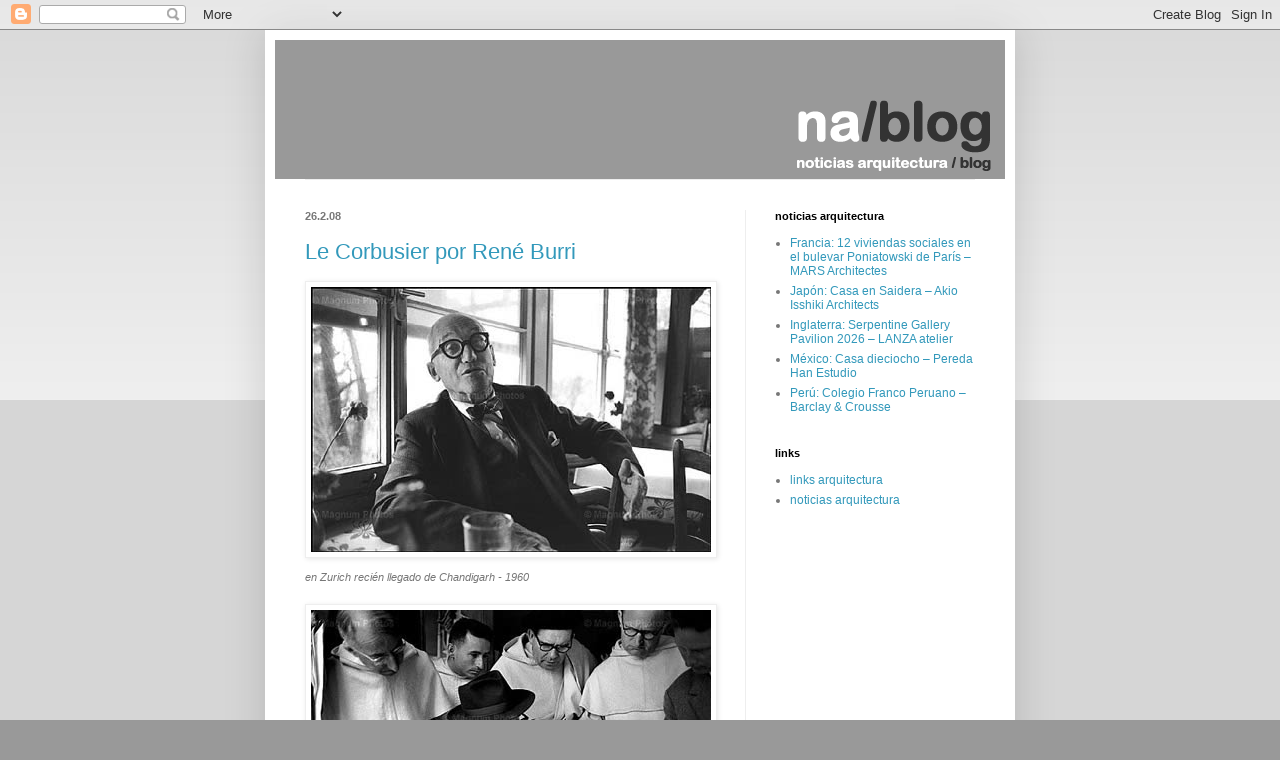

--- FILE ---
content_type: text/html; charset=UTF-8
request_url: https://noticiasarquitecturablog.blogspot.com/2008/02/
body_size: 27925
content:
<!DOCTYPE html>
<html class='v2' dir='ltr' lang='es-419'>
<head>
<link href='https://www.blogger.com/static/v1/widgets/335934321-css_bundle_v2.css' rel='stylesheet' type='text/css'/>
<meta content='width=1100' name='viewport'/>
<meta content='text/html; charset=UTF-8' http-equiv='Content-Type'/>
<meta content='blogger' name='generator'/>
<link href='https://noticiasarquitecturablog.blogspot.com/favicon.ico' rel='icon' type='image/x-icon'/>
<link href='http://noticiasarquitecturablog.blogspot.com/2008/02/' rel='canonical'/>
<link rel="alternate" type="application/atom+xml" title="noticias arquitectura / blog - Atom" href="https://noticiasarquitecturablog.blogspot.com/feeds/posts/default" />
<link rel="alternate" type="application/rss+xml" title="noticias arquitectura / blog - RSS" href="https://noticiasarquitecturablog.blogspot.com/feeds/posts/default?alt=rss" />
<link rel="service.post" type="application/atom+xml" title="noticias arquitectura / blog - Atom" href="https://www.blogger.com/feeds/21679474/posts/default" />
<!--Can't find substitution for tag [blog.ieCssRetrofitLinks]-->
<meta content='http://noticiasarquitecturablog.blogspot.com/2008/02/' property='og:url'/>
<meta content='noticias arquitectura / blog' property='og:title'/>
<meta content='' property='og:description'/>
<title>noticias arquitectura / blog: febrero 2008</title>
<style id='page-skin-1' type='text/css'><!--
/*
-----------------------------------------------
Blogger Template Style
Name:     Simple
Designer: Blogger
URL:      www.blogger.com
----------------------------------------------- */
/* Content
----------------------------------------------- */
body {
font: normal normal 12px Verdana, Geneva, sans-serif;
color: #777777;
background: #999999 none repeat scroll top left;
padding: 0 40px 40px 40px;
}
html body .region-inner {
min-width: 0;
max-width: 100%;
width: auto;
}
h2 {
font-size: 22px;
}
a:link {
text-decoration:none;
color: #3399bb;
}
a:visited {
text-decoration:none;
color: #888888;
}
a:hover {
text-decoration:underline;
color: #33aaff;
}
.body-fauxcolumn-outer .fauxcolumn-inner {
background: transparent url(https://resources.blogblog.com/blogblog/data/1kt/simple/body_gradient_tile_light.png) repeat scroll top left;
_background-image: none;
}
.body-fauxcolumn-outer .cap-top {
position: absolute;
z-index: 1;
height: 400px;
width: 100%;
}
.body-fauxcolumn-outer .cap-top .cap-left {
width: 100%;
background: transparent url(https://resources.blogblog.com/blogblog/data/1kt/simple/gradients_light.png) repeat-x scroll top left;
_background-image: none;
}
.content-outer {
-moz-box-shadow: 0 0 40px rgba(0, 0, 0, .15);
-webkit-box-shadow: 0 0 5px rgba(0, 0, 0, .15);
-goog-ms-box-shadow: 0 0 10px #333333;
box-shadow: 0 0 40px rgba(0, 0, 0, .15);
margin-bottom: 1px;
}
.content-inner {
padding: 10px 10px;
}
.content-inner {
background-color: #ffffff;
}
/* Header
----------------------------------------------- */
.header-outer {
background: transparent none repeat-x scroll 0 -400px;
_background-image: none;
}
.Header h1 {
font: normal normal 60px Arial, Tahoma, Helvetica, FreeSans, sans-serif;
color: #3399bb;
text-shadow: -1px -1px 1px rgba(0, 0, 0, .2);
}
.Header h1 a {
color: #3399bb;
}
.Header .description {
font-size: 140%;
color: #777777;
}
.header-inner .Header .titlewrapper {
padding: 22px 30px;
}
.header-inner .Header .descriptionwrapper {
padding: 0 30px;
}
/* Tabs
----------------------------------------------- */
.tabs-inner .section:first-child {
border-top: 1px solid #eeeeee;
}
.tabs-inner .section:first-child ul {
margin-top: -1px;
border-top: 1px solid #eeeeee;
border-left: 0 solid #eeeeee;
border-right: 0 solid #eeeeee;
}
.tabs-inner .widget ul {
background: #f5f5f5 url(https://resources.blogblog.com/blogblog/data/1kt/simple/gradients_light.png) repeat-x scroll 0 -800px;
_background-image: none;
border-bottom: 1px solid #eeeeee;
margin-top: 0;
margin-left: -30px;
margin-right: -30px;
}
.tabs-inner .widget li a {
display: inline-block;
padding: .6em 1em;
font: normal normal 14px Arial, Tahoma, Helvetica, FreeSans, sans-serif;
color: #999999;
border-left: 1px solid #ffffff;
border-right: 1px solid #eeeeee;
}
.tabs-inner .widget li:first-child a {
border-left: none;
}
.tabs-inner .widget li.selected a, .tabs-inner .widget li a:hover {
color: #000000;
background-color: #eeeeee;
text-decoration: none;
}
/* Columns
----------------------------------------------- */
.main-outer {
border-top: 0 solid #eeeeee;
}
.fauxcolumn-left-outer .fauxcolumn-inner {
border-right: 1px solid #eeeeee;
}
.fauxcolumn-right-outer .fauxcolumn-inner {
border-left: 1px solid #eeeeee;
}
/* Headings
----------------------------------------------- */
div.widget > h2,
div.widget h2.title {
margin: 0 0 1em 0;
font: normal bold 11px Arial, Tahoma, Helvetica, FreeSans, sans-serif;
color: #000000;
}
/* Widgets
----------------------------------------------- */
.widget .zippy {
color: #999999;
text-shadow: 2px 2px 1px rgba(0, 0, 0, .1);
}
.widget .popular-posts ul {
list-style: none;
}
/* Posts
----------------------------------------------- */
h2.date-header {
font: normal bold 11px Arial, Tahoma, Helvetica, FreeSans, sans-serif;
}
.date-header span {
background-color: transparent;
color: #777777;
padding: inherit;
letter-spacing: inherit;
margin: inherit;
}
.main-inner {
padding-top: 30px;
padding-bottom: 30px;
}
.main-inner .column-center-inner {
padding: 0 15px;
}
.main-inner .column-center-inner .section {
margin: 0 15px;
}
.post {
margin: 0 0 25px 0;
}
h3.post-title, .comments h4 {
font: normal normal 22px Verdana, Geneva, sans-serif;
margin: .75em 0 0;
}
.post-body {
font-size: 110%;
line-height: 1.4;
position: relative;
}
.post-body img, .post-body .tr-caption-container, .Profile img, .Image img,
.BlogList .item-thumbnail img {
padding: 2px;
background: #ffffff;
border: 1px solid #eeeeee;
-moz-box-shadow: 1px 1px 5px rgba(0, 0, 0, .1);
-webkit-box-shadow: 1px 1px 5px rgba(0, 0, 0, .1);
box-shadow: 1px 1px 5px rgba(0, 0, 0, .1);
}
.post-body img, .post-body .tr-caption-container {
padding: 5px;
}
.post-body .tr-caption-container {
color: #777777;
}
.post-body .tr-caption-container img {
padding: 0;
background: transparent;
border: none;
-moz-box-shadow: 0 0 0 rgba(0, 0, 0, .1);
-webkit-box-shadow: 0 0 0 rgba(0, 0, 0, .1);
box-shadow: 0 0 0 rgba(0, 0, 0, .1);
}
.post-header {
margin: 0 0 1.5em;
line-height: 1.6;
font-size: 90%;
}
.post-footer {
margin: 20px -2px 0;
padding: 5px 10px;
color: #666666;
background-color: #f9f9f9;
border-bottom: 1px solid #eeeeee;
line-height: 1.6;
font-size: 90%;
}
#comments .comment-author {
padding-top: 1.5em;
border-top: 1px solid #eeeeee;
background-position: 0 1.5em;
}
#comments .comment-author:first-child {
padding-top: 0;
border-top: none;
}
.avatar-image-container {
margin: .2em 0 0;
}
#comments .avatar-image-container img {
border: 1px solid #eeeeee;
}
/* Comments
----------------------------------------------- */
.comments .comments-content .icon.blog-author {
background-repeat: no-repeat;
background-image: url([data-uri]);
}
.comments .comments-content .loadmore a {
border-top: 1px solid #999999;
border-bottom: 1px solid #999999;
}
.comments .comment-thread.inline-thread {
background-color: #f9f9f9;
}
.comments .continue {
border-top: 2px solid #999999;
}
/* Accents
---------------------------------------------- */
.section-columns td.columns-cell {
border-left: 1px solid #eeeeee;
}
.blog-pager {
background: transparent none no-repeat scroll top center;
}
.blog-pager-older-link, .home-link,
.blog-pager-newer-link {
background-color: #ffffff;
padding: 5px;
}
.footer-outer {
border-top: 0 dashed #bbbbbb;
}
/* Mobile
----------------------------------------------- */
body.mobile  {
background-size: auto;
}
.mobile .body-fauxcolumn-outer {
background: transparent none repeat scroll top left;
}
.mobile .body-fauxcolumn-outer .cap-top {
background-size: 100% auto;
}
.mobile .content-outer {
-webkit-box-shadow: 0 0 3px rgba(0, 0, 0, .15);
box-shadow: 0 0 3px rgba(0, 0, 0, .15);
}
.mobile .tabs-inner .widget ul {
margin-left: 0;
margin-right: 0;
}
.mobile .post {
margin: 0;
}
.mobile .main-inner .column-center-inner .section {
margin: 0;
}
.mobile .date-header span {
padding: 0.1em 10px;
margin: 0 -10px;
}
.mobile h3.post-title {
margin: 0;
}
.mobile .blog-pager {
background: transparent none no-repeat scroll top center;
}
.mobile .footer-outer {
border-top: none;
}
.mobile .main-inner, .mobile .footer-inner {
background-color: #ffffff;
}
.mobile-index-contents {
color: #777777;
}
.mobile-link-button {
background-color: #3399bb;
}
.mobile-link-button a:link, .mobile-link-button a:visited {
color: #ffffff;
}
.mobile .tabs-inner .section:first-child {
border-top: none;
}
.mobile .tabs-inner .PageList .widget-content {
background-color: #eeeeee;
color: #000000;
border-top: 1px solid #eeeeee;
border-bottom: 1px solid #eeeeee;
}
.mobile .tabs-inner .PageList .widget-content .pagelist-arrow {
border-left: 1px solid #eeeeee;
}

--></style>
<style id='template-skin-1' type='text/css'><!--
body {
min-width: 750px;
}
.content-outer, .content-fauxcolumn-outer, .region-inner {
min-width: 750px;
max-width: 750px;
_width: 750px;
}
.main-inner .columns {
padding-left: 0px;
padding-right: 260px;
}
.main-inner .fauxcolumn-center-outer {
left: 0px;
right: 260px;
/* IE6 does not respect left and right together */
_width: expression(this.parentNode.offsetWidth -
parseInt("0px") -
parseInt("260px") + 'px');
}
.main-inner .fauxcolumn-left-outer {
width: 0px;
}
.main-inner .fauxcolumn-right-outer {
width: 260px;
}
.main-inner .column-left-outer {
width: 0px;
right: 100%;
margin-left: -0px;
}
.main-inner .column-right-outer {
width: 260px;
margin-right: -260px;
}
#layout {
min-width: 0;
}
#layout .content-outer {
min-width: 0;
width: 800px;
}
#layout .region-inner {
min-width: 0;
width: auto;
}
body#layout div.add_widget {
padding: 8px;
}
body#layout div.add_widget a {
margin-left: 32px;
}
--></style>
<link href='https://www.blogger.com/dyn-css/authorization.css?targetBlogID=21679474&amp;zx=e3fca2c4-bd8b-41e5-af53-308faa5023d1' media='none' onload='if(media!=&#39;all&#39;)media=&#39;all&#39;' rel='stylesheet'/><noscript><link href='https://www.blogger.com/dyn-css/authorization.css?targetBlogID=21679474&amp;zx=e3fca2c4-bd8b-41e5-af53-308faa5023d1' rel='stylesheet'/></noscript>
<meta name='google-adsense-platform-account' content='ca-host-pub-1556223355139109'/>
<meta name='google-adsense-platform-domain' content='blogspot.com'/>

<!-- data-ad-client=ca-pub-9427321581190064 -->

</head>
<body class='loading'>
<div class='navbar section' id='navbar' name='NavBar '><div class='widget Navbar' data-version='1' id='Navbar1'><script type="text/javascript">
    function setAttributeOnload(object, attribute, val) {
      if(window.addEventListener) {
        window.addEventListener('load',
          function(){ object[attribute] = val; }, false);
      } else {
        window.attachEvent('onload', function(){ object[attribute] = val; });
      }
    }
  </script>
<div id="navbar-iframe-container"></div>
<script type="text/javascript" src="https://apis.google.com/js/platform.js"></script>
<script type="text/javascript">
      gapi.load("gapi.iframes:gapi.iframes.style.bubble", function() {
        if (gapi.iframes && gapi.iframes.getContext) {
          gapi.iframes.getContext().openChild({
              url: 'https://www.blogger.com/navbar/21679474?origin\x3dhttps://noticiasarquitecturablog.blogspot.com',
              where: document.getElementById("navbar-iframe-container"),
              id: "navbar-iframe"
          });
        }
      });
    </script><script type="text/javascript">
(function() {
var script = document.createElement('script');
script.type = 'text/javascript';
script.src = '//pagead2.googlesyndication.com/pagead/js/google_top_exp.js';
var head = document.getElementsByTagName('head')[0];
if (head) {
head.appendChild(script);
}})();
</script>
</div></div>
<div class='body-fauxcolumns'>
<div class='fauxcolumn-outer body-fauxcolumn-outer'>
<div class='cap-top'>
<div class='cap-left'></div>
<div class='cap-right'></div>
</div>
<div class='fauxborder-left'>
<div class='fauxborder-right'></div>
<div class='fauxcolumn-inner'>
</div>
</div>
<div class='cap-bottom'>
<div class='cap-left'></div>
<div class='cap-right'></div>
</div>
</div>
</div>
<div class='content'>
<div class='content-fauxcolumns'>
<div class='fauxcolumn-outer content-fauxcolumn-outer'>
<div class='cap-top'>
<div class='cap-left'></div>
<div class='cap-right'></div>
</div>
<div class='fauxborder-left'>
<div class='fauxborder-right'></div>
<div class='fauxcolumn-inner'>
</div>
</div>
<div class='cap-bottom'>
<div class='cap-left'></div>
<div class='cap-right'></div>
</div>
</div>
</div>
<div class='content-outer'>
<div class='content-cap-top cap-top'>
<div class='cap-left'></div>
<div class='cap-right'></div>
</div>
<div class='fauxborder-left content-fauxborder-left'>
<div class='fauxborder-right content-fauxborder-right'></div>
<div class='content-inner'>
<header>
<div class='header-outer'>
<div class='header-cap-top cap-top'>
<div class='cap-left'></div>
<div class='cap-right'></div>
</div>
<div class='fauxborder-left header-fauxborder-left'>
<div class='fauxborder-right header-fauxborder-right'></div>
<div class='region-inner header-inner'>
<div class='header section' id='header' name='Encabezado'><div class='widget Header' data-version='1' id='Header1'>
<div id='header-inner'>
<a href='https://noticiasarquitecturablog.blogspot.com/' style='display: block'>
<img alt='noticias arquitectura / blog' height='139px; ' id='Header1_headerimg' src='https://blogger.googleusercontent.com/img/b/R29vZ2xl/AVvXsEgpDJp0hZcRaOHZYWKiXrm3rz5_DVLX7HwS8tCeT9wWvi8YU__yQkoWcvagSLgLVr4J5egBjIJFMhQJUWkGkfTReQ-JIHJIgkaHz8DLleR4YcrxTwDR05LrCrlV3Z4-VqCPHv5n/s1600/noti-blog-730-2.png' style='display: block' width='730px; '/>
</a>
</div>
</div></div>
</div>
</div>
<div class='header-cap-bottom cap-bottom'>
<div class='cap-left'></div>
<div class='cap-right'></div>
</div>
</div>
</header>
<div class='tabs-outer'>
<div class='tabs-cap-top cap-top'>
<div class='cap-left'></div>
<div class='cap-right'></div>
</div>
<div class='fauxborder-left tabs-fauxborder-left'>
<div class='fauxborder-right tabs-fauxborder-right'></div>
<div class='region-inner tabs-inner'>
<div class='tabs no-items section' id='crosscol' name='Todas las columnas'></div>
<div class='tabs no-items section' id='crosscol-overflow' name='Cross-Column 2'></div>
</div>
</div>
<div class='tabs-cap-bottom cap-bottom'>
<div class='cap-left'></div>
<div class='cap-right'></div>
</div>
</div>
<div class='main-outer'>
<div class='main-cap-top cap-top'>
<div class='cap-left'></div>
<div class='cap-right'></div>
</div>
<div class='fauxborder-left main-fauxborder-left'>
<div class='fauxborder-right main-fauxborder-right'></div>
<div class='region-inner main-inner'>
<div class='columns fauxcolumns'>
<div class='fauxcolumn-outer fauxcolumn-center-outer'>
<div class='cap-top'>
<div class='cap-left'></div>
<div class='cap-right'></div>
</div>
<div class='fauxborder-left'>
<div class='fauxborder-right'></div>
<div class='fauxcolumn-inner'>
</div>
</div>
<div class='cap-bottom'>
<div class='cap-left'></div>
<div class='cap-right'></div>
</div>
</div>
<div class='fauxcolumn-outer fauxcolumn-left-outer'>
<div class='cap-top'>
<div class='cap-left'></div>
<div class='cap-right'></div>
</div>
<div class='fauxborder-left'>
<div class='fauxborder-right'></div>
<div class='fauxcolumn-inner'>
</div>
</div>
<div class='cap-bottom'>
<div class='cap-left'></div>
<div class='cap-right'></div>
</div>
</div>
<div class='fauxcolumn-outer fauxcolumn-right-outer'>
<div class='cap-top'>
<div class='cap-left'></div>
<div class='cap-right'></div>
</div>
<div class='fauxborder-left'>
<div class='fauxborder-right'></div>
<div class='fauxcolumn-inner'>
</div>
</div>
<div class='cap-bottom'>
<div class='cap-left'></div>
<div class='cap-right'></div>
</div>
</div>
<!-- corrects IE6 width calculation -->
<div class='columns-inner'>
<div class='column-center-outer'>
<div class='column-center-inner'>
<div class='main section' id='main' name='Principal'><div class='widget Blog' data-version='1' id='Blog1'>
<div class='blog-posts hfeed'>

          <div class="date-outer">
        
<h2 class='date-header'><span>26.2.08</span></h2>

          <div class="date-posts">
        
<div class='post-outer'>
<div class='post hentry uncustomized-post-template' itemprop='blogPost' itemscope='itemscope' itemtype='http://schema.org/BlogPosting'>
<meta content='https://blogger.googleusercontent.com/img/b/R29vZ2xl/AVvXsEhW9QSmjo41vUB6Z32wYjq9N7hOHT8MwgGZUsWiDLvGE15Cy5JeRY98TiER4rdsZLm6BaxUUOJEVcftj1fsHbE5wvUnUpAaqcXWHQ-4VE3WjJbjedzvaFr3-ca1hWS87GR7RIDn/s400/burri-lc-1.jpg' itemprop='image_url'/>
<meta content='21679474' itemprop='blogId'/>
<meta content='569340321868480158' itemprop='postId'/>
<a name='569340321868480158'></a>
<h3 class='post-title entry-title' itemprop='name'>
<a href='https://noticiasarquitecturablog.blogspot.com/2008/02/le-corbusier-por-ren-burri.html'>Le Corbusier por René Burri</a>
</h3>
<div class='post-header'>
<div class='post-header-line-1'></div>
</div>
<div class='post-body entry-content' id='post-body-569340321868480158' itemprop='description articleBody'>
<a href="https://blogger.googleusercontent.com/img/b/R29vZ2xl/AVvXsEhW9QSmjo41vUB6Z32wYjq9N7hOHT8MwgGZUsWiDLvGE15Cy5JeRY98TiER4rdsZLm6BaxUUOJEVcftj1fsHbE5wvUnUpAaqcXWHQ-4VE3WjJbjedzvaFr3-ca1hWS87GR7RIDn/s1600-h/burri-lc-1.jpg" onblur="try {parent.deselectBloggerImageGracefully();} catch(e) {}"><img alt="" border="0" id="BLOGGER_PHOTO_ID_5171471652998375490" src="https://blogger.googleusercontent.com/img/b/R29vZ2xl/AVvXsEhW9QSmjo41vUB6Z32wYjq9N7hOHT8MwgGZUsWiDLvGE15Cy5JeRY98TiER4rdsZLm6BaxUUOJEVcftj1fsHbE5wvUnUpAaqcXWHQ-4VE3WjJbjedzvaFr3-ca1hWS87GR7RIDn/s400/burri-lc-1.jpg" style="margin: 0px auto 10px; display: block; text-align: center; cursor: pointer;" /></a><span style="font-style: italic;font-size:85%;" >en Zurich recién llegado de Chandigarh - 1960</span><br /><br /><a href="https://blogger.googleusercontent.com/img/b/R29vZ2xl/AVvXsEicGIP89Y1TFtCXcZ3WoFsNhtR_q0dhoCD0Abd1nDWAHibyTIj_ZhdLeudaKRV_2UmfD9oHIWDS8ze1VTkzVqDn71jOcG1PRRcJCMKcMYO-cuK8iDyN0CKpRBI5axcolFuPyYpA/s1600-h/burri-lc-2.jpg" onblur="try {parent.deselectBloggerImageGracefully();} catch(e) {}"><img alt="" border="0" id="BLOGGER_PHOTO_ID_5171471584278898738" src="https://blogger.googleusercontent.com/img/b/R29vZ2xl/AVvXsEicGIP89Y1TFtCXcZ3WoFsNhtR_q0dhoCD0Abd1nDWAHibyTIj_ZhdLeudaKRV_2UmfD9oHIWDS8ze1VTkzVqDn71jOcG1PRRcJCMKcMYO-cuK8iDyN0CKpRBI5axcolFuPyYpA/s400/burri-lc-2.jpg" style="margin: 0px auto 10px; display: block; text-align: center; cursor: pointer;" /></a><span style="font-style: italic;font-size:85%;" >junto a los monjes del monasterio de La Tourette - 1959</span><br /><br /><a href="https://blogger.googleusercontent.com/img/b/R29vZ2xl/AVvXsEgyWsizXcmBtntfEOdBQvseshyphenhyphenmgRK1AGQYMbl0ymJHaoMTiMZMfHSOASr5EV-RQ7YFu4UiQIHwFRZLr7uLiZJkZav1hQVFcalDTY745WOa_4XgjhPd3roRbkrX01KA1j8XLx87/s1600-h/burri-lc-3.jpg" onblur="try {parent.deselectBloggerImageGracefully();} catch(e) {}"><img alt="" border="0" id="BLOGGER_PHOTO_ID_5171471502674520098" src="https://blogger.googleusercontent.com/img/b/R29vZ2xl/AVvXsEgyWsizXcmBtntfEOdBQvseshyphenhyphenmgRK1AGQYMbl0ymJHaoMTiMZMfHSOASr5EV-RQ7YFu4UiQIHwFRZLr7uLiZJkZav1hQVFcalDTY745WOa_4XgjhPd3roRbkrX01KA1j8XLx87/s400/burri-lc-3.jpg" style="margin: 0px auto 10px; display: block; text-align: center; cursor: pointer;" /></a><span style="font-style: italic;font-size:85%;" >en la inauguración de Ronchamp - 1955</span><br /><br /><p style="text-align: justify;"><span style="font-size:85%;">Más imágenes > <a href="http://www.magnumphotos.com/Archive/C.aspx?VP=Mod_ViewBoxInsertion.ViewBoxInsertion_VPage&amp;R=2K7O3R1ZW8E0&amp;RP=Mod_ViewBox.ViewBoxThumb_VPage&amp;CT=Album&amp;SP=Album" target="_blank"> Magnum Photos</a></span></p><div style="text-align: justify;"> </div><p style="text-align: justify;"><span style="font-size:85%;">Imágenes &#169; Renee Burri</span></p><div style="text-align: justify;"> </div><p style="text-align: justify;"><span style="font-size:85%;">Por estos días de puede visitar en Buenos Aires la exhibición '<a href="http://www.magnumphotos.com/Archive/C.aspx?VP=XSpecific_MAG.PhotographerDetail_VPage&amp;l1=0&amp;pid=2K7O3R14W2D4&amp;nm=Rene%20Burri" target="_blank">René Burri</a> - Un Mundo'  .... hasta el 21 de abril de 2008 en el <a href="http://www.ccborges.org.ar/" target="_blank">Centro Cultural Borges</a>...</span></p><div style="text-align: justify;"> </div><p style="text-align: justify;"><span style="font-size:85%;">Post relacionado <a href="http://noticiasarquitecturablog.blogspot.com/2006/09/ren-burri.html"> >>></a></span></p>
<div style='clear: both;'></div>
</div>
<div class='post-footer'>
<div class='post-footer-line post-footer-line-1'>
<span class='post-author vcard'>
publicado por
<span class='fn' itemprop='author' itemscope='itemscope' itemtype='http://schema.org/Person'>
<span itemprop='name'>na</span>
</span>
</span>
<span class='post-timestamp'>
en
<meta content='http://noticiasarquitecturablog.blogspot.com/2008/02/le-corbusier-por-ren-burri.html' itemprop='url'/>
<a class='timestamp-link' href='https://noticiasarquitecturablog.blogspot.com/2008/02/le-corbusier-por-ren-burri.html' rel='bookmark' title='permanent link'><abbr class='published' itemprop='datePublished' title='2008-02-26T23:49:00-02:00'>23:49</abbr></a>
</span>
<span class='post-comment-link'>
<a class='comment-link' href='https://www.blogger.com/comment/fullpage/post/21679474/569340321868480158' onclick=''>
2 comentarios:
  </a>
</span>
<span class='post-icons'>
<span class='item-control blog-admin pid-1239981368'>
<a href='https://www.blogger.com/post-edit.g?blogID=21679474&postID=569340321868480158&from=pencil' title='Editar entrada'>
<img alt='' class='icon-action' height='18' src='https://resources.blogblog.com/img/icon18_edit_allbkg.gif' width='18'/>
</a>
</span>
</span>
<div class='post-share-buttons goog-inline-block'>
<a class='goog-inline-block share-button sb-email' href='https://www.blogger.com/share-post.g?blogID=21679474&postID=569340321868480158&target=email' target='_blank' title='Enviar esto por correo electrónico'><span class='share-button-link-text'>Enviar esto por correo electrónico</span></a><a class='goog-inline-block share-button sb-blog' href='https://www.blogger.com/share-post.g?blogID=21679474&postID=569340321868480158&target=blog' onclick='window.open(this.href, "_blank", "height=270,width=475"); return false;' target='_blank' title='BlogThis!'><span class='share-button-link-text'>BlogThis!</span></a><a class='goog-inline-block share-button sb-twitter' href='https://www.blogger.com/share-post.g?blogID=21679474&postID=569340321868480158&target=twitter' target='_blank' title='Compartir en X'><span class='share-button-link-text'>Compartir en X</span></a><a class='goog-inline-block share-button sb-facebook' href='https://www.blogger.com/share-post.g?blogID=21679474&postID=569340321868480158&target=facebook' onclick='window.open(this.href, "_blank", "height=430,width=640"); return false;' target='_blank' title='Compartir en Facebook'><span class='share-button-link-text'>Compartir en Facebook</span></a><a class='goog-inline-block share-button sb-pinterest' href='https://www.blogger.com/share-post.g?blogID=21679474&postID=569340321868480158&target=pinterest' target='_blank' title='Compartir en Pinterest'><span class='share-button-link-text'>Compartir en Pinterest</span></a>
</div>
</div>
<div class='post-footer-line post-footer-line-2'>
<span class='post-labels'>
etiquetas:
<a href='https://noticiasarquitecturablog.blogspot.com/search/label/fotografia' rel='tag'>fotografia</a>,
<a href='https://noticiasarquitecturablog.blogspot.com/search/label/Le%20Corbusier' rel='tag'>Le Corbusier</a>
</span>
</div>
<div class='post-footer-line post-footer-line-3'>
<span class='post-location'>
</span>
</div>
</div>
</div>
</div>
<div class='inline-ad'>
<script type="text/javascript"><!--
google_ad_client="pub-9427321581190064";
google_ad_host="pub-1556223355139109";
google_ad_width=336;
google_ad_height=280;
google_ad_format="336x280_as";
google_ad_type="text_image";
google_ad_host_channel="0001";
google_color_border="FFFFFF";
google_color_bg="FFFFFF";
google_color_link="3399BB";
google_color_url="666666";
google_color_text="777777";
//--></script>
<script type="text/javascript" src="//pagead2.googlesyndication.com/pagead/show_ads.js">
</script>
</div>

          </div></div>
        

          <div class="date-outer">
        
<h2 class='date-header'><span>25.2.08</span></h2>

          <div class="date-posts">
        
<div class='post-outer'>
<div class='post hentry uncustomized-post-template' itemprop='blogPost' itemscope='itemscope' itemtype='http://schema.org/BlogPosting'>
<meta content='https://blogger.googleusercontent.com/img/b/R29vZ2xl/AVvXsEiFfBvGS1np9_7GvMBt4QsIxWiJwrbWQXEdbnJ7LHDS22RBSzBdol-RiBjuqCVE3hkNTE16E65r-VU8A9QIm2QcWkuSVjjRRzd3XcX1h-RFqUTImhvL4NstPdGKc7GxDS_HDswr/s400/villa-bio-1.jpg' itemprop='image_url'/>
<meta content='21679474' itemprop='blogId'/>
<meta content='2220861284869290491' itemprop='postId'/>
<a name='2220861284869290491'></a>
<h3 class='post-title entry-title' itemprop='name'>
<a href='https://noticiasarquitecturablog.blogspot.com/2008/02/villa-bio-llers-girona-espaa-cloud-9.html'>Villa Bio, Llers - Girona (España), Cloud 9 - Enric Ruiz-Geli</a>
</h3>
<div class='post-header'>
<div class='post-header-line-1'></div>
</div>
<div class='post-body entry-content' id='post-body-2220861284869290491' itemprop='description articleBody'>
<div style="text-align: justify;"><a href="https://blogger.googleusercontent.com/img/b/R29vZ2xl/AVvXsEiFfBvGS1np9_7GvMBt4QsIxWiJwrbWQXEdbnJ7LHDS22RBSzBdol-RiBjuqCVE3hkNTE16E65r-VU8A9QIm2QcWkuSVjjRRzd3XcX1h-RFqUTImhvL4NstPdGKc7GxDS_HDswr/s1600-h/villa-bio-1.jpg" onblur="try {parent.deselectBloggerImageGracefully();} catch(e) {}"><img alt="" border="0" id="BLOGGER_PHOTO_ID_5170737870720755730" src="https://blogger.googleusercontent.com/img/b/R29vZ2xl/AVvXsEiFfBvGS1np9_7GvMBt4QsIxWiJwrbWQXEdbnJ7LHDS22RBSzBdol-RiBjuqCVE3hkNTE16E65r-VU8A9QIm2QcWkuSVjjRRzd3XcX1h-RFqUTImhvL4NstPdGKc7GxDS_HDswr/s400/villa-bio-1.jpg" style="margin: 0px auto 10px; display: block; text-align: center; cursor: pointer;" /></a><a href="https://blogger.googleusercontent.com/img/b/R29vZ2xl/AVvXsEhgxVlfyUz6TJreZBf4TXb8cC6xZObPMwuC3Ud415oeomMfYlogZlniAz3K6J8ZbH-TVu0zS-_WfvJlesvZS12zTl899hrprFnteUVSUJ56xw6-iGwjJUF0fsB-ry_Vc75TUAcn/s1600-h/villa-bio-2.jpg" onblur="try {parent.deselectBloggerImageGracefully();} catch(e) {}"><img alt="" border="0" id="BLOGGER_PHOTO_ID_5170737802001278978" src="https://blogger.googleusercontent.com/img/b/R29vZ2xl/AVvXsEhgxVlfyUz6TJreZBf4TXb8cC6xZObPMwuC3Ud415oeomMfYlogZlniAz3K6J8ZbH-TVu0zS-_WfvJlesvZS12zTl899hrprFnteUVSUJ56xw6-iGwjJUF0fsB-ry_Vc75TUAcn/s400/villa-bio-2.jpg" style="margin: 0px auto 10px; display: block; text-align: center; cursor: pointer;" /></a><span style="font-size:85%;">Villa Bio, Llers - Girona (España) / Cloud 9 - Enric Ruiz-Geli</span> </div><p style="text-align: justify;"><span style="font-size:85%;"> Publicado en <a href="http://www.noticiasarquitectura.info/" target="_blank">NA</a>    (13/10/07) <a href="http://www.noticiasarquitectura.info/especiales/villa_bio.htm" target="_blank">>>></a></span></p>
<div style='clear: both;'></div>
</div>
<div class='post-footer'>
<div class='post-footer-line post-footer-line-1'>
<span class='post-author vcard'>
publicado por
<span class='fn' itemprop='author' itemscope='itemscope' itemtype='http://schema.org/Person'>
<span itemprop='name'>na</span>
</span>
</span>
<span class='post-timestamp'>
en
<meta content='http://noticiasarquitecturablog.blogspot.com/2008/02/villa-bio-llers-girona-espaa-cloud-9.html' itemprop='url'/>
<a class='timestamp-link' href='https://noticiasarquitecturablog.blogspot.com/2008/02/villa-bio-llers-girona-espaa-cloud-9.html' rel='bookmark' title='permanent link'><abbr class='published' itemprop='datePublished' title='2008-02-25T00:22:00-02:00'>00:22</abbr></a>
</span>
<span class='post-comment-link'>
<a class='comment-link' href='https://www.blogger.com/comment/fullpage/post/21679474/2220861284869290491' onclick=''>
No hay comentarios.:
  </a>
</span>
<span class='post-icons'>
<span class='item-control blog-admin pid-1239981368'>
<a href='https://www.blogger.com/post-edit.g?blogID=21679474&postID=2220861284869290491&from=pencil' title='Editar entrada'>
<img alt='' class='icon-action' height='18' src='https://resources.blogblog.com/img/icon18_edit_allbkg.gif' width='18'/>
</a>
</span>
</span>
<div class='post-share-buttons goog-inline-block'>
<a class='goog-inline-block share-button sb-email' href='https://www.blogger.com/share-post.g?blogID=21679474&postID=2220861284869290491&target=email' target='_blank' title='Enviar esto por correo electrónico'><span class='share-button-link-text'>Enviar esto por correo electrónico</span></a><a class='goog-inline-block share-button sb-blog' href='https://www.blogger.com/share-post.g?blogID=21679474&postID=2220861284869290491&target=blog' onclick='window.open(this.href, "_blank", "height=270,width=475"); return false;' target='_blank' title='BlogThis!'><span class='share-button-link-text'>BlogThis!</span></a><a class='goog-inline-block share-button sb-twitter' href='https://www.blogger.com/share-post.g?blogID=21679474&postID=2220861284869290491&target=twitter' target='_blank' title='Compartir en X'><span class='share-button-link-text'>Compartir en X</span></a><a class='goog-inline-block share-button sb-facebook' href='https://www.blogger.com/share-post.g?blogID=21679474&postID=2220861284869290491&target=facebook' onclick='window.open(this.href, "_blank", "height=430,width=640"); return false;' target='_blank' title='Compartir en Facebook'><span class='share-button-link-text'>Compartir en Facebook</span></a><a class='goog-inline-block share-button sb-pinterest' href='https://www.blogger.com/share-post.g?blogID=21679474&postID=2220861284869290491&target=pinterest' target='_blank' title='Compartir en Pinterest'><span class='share-button-link-text'>Compartir en Pinterest</span></a>
</div>
</div>
<div class='post-footer-line post-footer-line-2'>
<span class='post-labels'>
etiquetas:
<a href='https://noticiasarquitecturablog.blogspot.com/search/label/arquitectura' rel='tag'>arquitectura</a>,
<a href='https://noticiasarquitecturablog.blogspot.com/search/label/especiales%20NA' rel='tag'>especiales NA</a>
</span>
</div>
<div class='post-footer-line post-footer-line-3'>
<span class='post-location'>
</span>
</div>
</div>
</div>
</div>
<div class='inline-ad'>
<script type="text/javascript"><!--
google_ad_client="pub-9427321581190064";
google_ad_host="pub-1556223355139109";
google_ad_width=336;
google_ad_height=280;
google_ad_format="336x280_as";
google_ad_type="text_image";
google_ad_host_channel="0001";
google_color_border="FFFFFF";
google_color_bg="FFFFFF";
google_color_link="3399BB";
google_color_url="666666";
google_color_text="777777";
//--></script>
<script type="text/javascript" src="//pagead2.googlesyndication.com/pagead/show_ads.js">
</script>
</div>

          </div></div>
        

          <div class="date-outer">
        
<h2 class='date-header'><span>24.2.08</span></h2>

          <div class="date-posts">
        
<div class='post-outer'>
<div class='post hentry uncustomized-post-template' itemprop='blogPost' itemscope='itemscope' itemtype='http://schema.org/BlogPosting'>
<meta content='21679474' itemprop='blogId'/>
<meta content='5694054033596422773' itemprop='postId'/>
<a name='5694054033596422773'></a>
<h3 class='post-title entry-title' itemprop='name'>
<a href='https://noticiasarquitecturablog.blogspot.com/2008/02/publicidad-de-sony-filmada-en-buenos.html'>Publicidad de Sony filmada en Buenos Aires</a>
</h3>
<div class='post-header'>
<div class='post-header-line-1'></div>
</div>
<div class='post-body entry-content' id='post-body-5694054033596422773' itemprop='description articleBody'>
<object height="334" width="410"><param name="movie" value="//www.youtube.com/v/1WxWN9GnILI&amp;rel=1"><param name="wmode" value="transparent"><embed src="//www.youtube.com/v/1WxWN9GnILI&amp;rel=1" type="application/x-shockwave-flash" wmode="transparent" height="334" width="410"></embed></object><br /><div style="text-align: justify;"><span style="font-size:85%;"><br />Publicidad del nuevo celular <a href="http://www.sonyericsson.com/x1/" target="_blank">Sony Ericsson XPERIA  X1</a> filmada en Buenos Aires....</span><br /></div>
<div style='clear: both;'></div>
</div>
<div class='post-footer'>
<div class='post-footer-line post-footer-line-1'>
<span class='post-author vcard'>
publicado por
<span class='fn' itemprop='author' itemscope='itemscope' itemtype='http://schema.org/Person'>
<span itemprop='name'>na</span>
</span>
</span>
<span class='post-timestamp'>
en
<meta content='http://noticiasarquitecturablog.blogspot.com/2008/02/publicidad-de-sony-filmada-en-buenos.html' itemprop='url'/>
<a class='timestamp-link' href='https://noticiasarquitecturablog.blogspot.com/2008/02/publicidad-de-sony-filmada-en-buenos.html' rel='bookmark' title='permanent link'><abbr class='published' itemprop='datePublished' title='2008-02-24T12:49:00-02:00'>12:49</abbr></a>
</span>
<span class='post-comment-link'>
<a class='comment-link' href='https://www.blogger.com/comment/fullpage/post/21679474/5694054033596422773' onclick=''>
No hay comentarios.:
  </a>
</span>
<span class='post-icons'>
<span class='item-control blog-admin pid-1239981368'>
<a href='https://www.blogger.com/post-edit.g?blogID=21679474&postID=5694054033596422773&from=pencil' title='Editar entrada'>
<img alt='' class='icon-action' height='18' src='https://resources.blogblog.com/img/icon18_edit_allbkg.gif' width='18'/>
</a>
</span>
</span>
<div class='post-share-buttons goog-inline-block'>
<a class='goog-inline-block share-button sb-email' href='https://www.blogger.com/share-post.g?blogID=21679474&postID=5694054033596422773&target=email' target='_blank' title='Enviar esto por correo electrónico'><span class='share-button-link-text'>Enviar esto por correo electrónico</span></a><a class='goog-inline-block share-button sb-blog' href='https://www.blogger.com/share-post.g?blogID=21679474&postID=5694054033596422773&target=blog' onclick='window.open(this.href, "_blank", "height=270,width=475"); return false;' target='_blank' title='BlogThis!'><span class='share-button-link-text'>BlogThis!</span></a><a class='goog-inline-block share-button sb-twitter' href='https://www.blogger.com/share-post.g?blogID=21679474&postID=5694054033596422773&target=twitter' target='_blank' title='Compartir en X'><span class='share-button-link-text'>Compartir en X</span></a><a class='goog-inline-block share-button sb-facebook' href='https://www.blogger.com/share-post.g?blogID=21679474&postID=5694054033596422773&target=facebook' onclick='window.open(this.href, "_blank", "height=430,width=640"); return false;' target='_blank' title='Compartir en Facebook'><span class='share-button-link-text'>Compartir en Facebook</span></a><a class='goog-inline-block share-button sb-pinterest' href='https://www.blogger.com/share-post.g?blogID=21679474&postID=5694054033596422773&target=pinterest' target='_blank' title='Compartir en Pinterest'><span class='share-button-link-text'>Compartir en Pinterest</span></a>
</div>
</div>
<div class='post-footer-line post-footer-line-2'>
<span class='post-labels'>
etiquetas:
<a href='https://noticiasarquitecturablog.blogspot.com/search/label/Buenos%20Aires' rel='tag'>Buenos Aires</a>,
<a href='https://noticiasarquitecturablog.blogspot.com/search/label/publicidad' rel='tag'>publicidad</a>,
<a href='https://noticiasarquitecturablog.blogspot.com/search/label/videos' rel='tag'>videos</a>
</span>
</div>
<div class='post-footer-line post-footer-line-3'>
<span class='post-location'>
</span>
</div>
</div>
</div>
</div>

          </div></div>
        

          <div class="date-outer">
        
<h2 class='date-header'><span>23.2.08</span></h2>

          <div class="date-posts">
        
<div class='post-outer'>
<div class='post hentry uncustomized-post-template' itemprop='blogPost' itemscope='itemscope' itemtype='http://schema.org/BlogPosting'>
<meta content='https://blogger.googleusercontent.com/img/b/R29vZ2xl/AVvXsEh_riG3eirdXjzGFkLxJt7_JSDeuqivcX-8H9Tue7bmRu2MVPs1yrb6hRtstNVmkIvOHr_ezFskY7QRz_afNJFHKfTghWcJhry36WrMR22TayHNiHy8QJ62WL6YgT3t23krhXPr/s400/tel-aviv-1.jpg' itemprop='image_url'/>
<meta content='21679474' itemprop='blogId'/>
<meta content='2420070218486690883' itemprop='postId'/>
<a name='2420070218486690883'></a>
<h3 class='post-title entry-title' itemprop='name'>
<a href='https://noticiasarquitecturablog.blogspot.com/2008/02/la-ciudad-blanca-de-tel-aviv.html'>La "Ciudad Blanca" de Tel Aviv</a>
</h3>
<div class='post-header'>
<div class='post-header-line-1'></div>
</div>
<div class='post-body entry-content' id='post-body-2420070218486690883' itemprop='description articleBody'>
<div style="text-align: justify;"><a href="https://blogger.googleusercontent.com/img/b/R29vZ2xl/AVvXsEh_riG3eirdXjzGFkLxJt7_JSDeuqivcX-8H9Tue7bmRu2MVPs1yrb6hRtstNVmkIvOHr_ezFskY7QRz_afNJFHKfTghWcJhry36WrMR22TayHNiHy8QJ62WL6YgT3t23krhXPr/s1600-h/tel-aviv-1.jpg" onblur="try {parent.deselectBloggerImageGracefully();} catch(e) {}"><img alt="" border="0" id="BLOGGER_PHOTO_ID_5170206810899507186" src="https://blogger.googleusercontent.com/img/b/R29vZ2xl/AVvXsEh_riG3eirdXjzGFkLxJt7_JSDeuqivcX-8H9Tue7bmRu2MVPs1yrb6hRtstNVmkIvOHr_ezFskY7QRz_afNJFHKfTghWcJhry36WrMR22TayHNiHy8QJ62WL6YgT3t23krhXPr/s400/tel-aviv-1.jpg" style="margin: 0px auto 10px; display: block; text-align: center; cursor: pointer;" /></a><a href="https://blogger.googleusercontent.com/img/b/R29vZ2xl/AVvXsEinOBSpXmiRV0bN8CXQVKg63D_U05w5m1O9HJaOB7UIuOQsgDIaFSVglM7pdYrC6793yCOAXT5aW-85aCdzG62YKTZ4lEMmFlOSEiWC5e3w1mfOqzdIN66N19jR3JXl2dcp307V/s1600-h/tel-aviv-2.jpg" onblur="try {parent.deselectBloggerImageGracefully();} catch(e) {}"><img alt="" border="0" id="BLOGGER_PHOTO_ID_5170206725000161250" src="https://blogger.googleusercontent.com/img/b/R29vZ2xl/AVvXsEinOBSpXmiRV0bN8CXQVKg63D_U05w5m1O9HJaOB7UIuOQsgDIaFSVglM7pdYrC6793yCOAXT5aW-85aCdzG62YKTZ4lEMmFlOSEiWC5e3w1mfOqzdIN66N19jR3JXl2dcp307V/s400/tel-aviv-2.jpg" style="margin: 0px auto 10px; display: block; text-align: center; cursor: pointer;" /></a><a href="https://blogger.googleusercontent.com/img/b/R29vZ2xl/AVvXsEg6cZbOo3UxEq7QQdk_dSbCf930FqRQY8Cm6K5EUAwLM9bS_LsUeVPXS1O8KZfboSPJ-7y7nMdS8cPeizPgqzAsEX_uhjuEB9-h3xI7DINon8M-VSC3Od18uk3lLsVz-aorILlo/s1600-h/tel-aviv-3.jpg" onblur="try {parent.deselectBloggerImageGracefully();} catch(e) {}"><img alt="" border="0" id="BLOGGER_PHOTO_ID_5170206630510880722" src="https://blogger.googleusercontent.com/img/b/R29vZ2xl/AVvXsEg6cZbOo3UxEq7QQdk_dSbCf930FqRQY8Cm6K5EUAwLM9bS_LsUeVPXS1O8KZfboSPJ-7y7nMdS8cPeizPgqzAsEX_uhjuEB9-h3xI7DINon8M-VSC3Od18uk3lLsVz-aorILlo/s400/tel-aviv-3.jpg" style="margin: 0px auto 10px; display: block; text-align: center; cursor: pointer;" /></a><span style="font-size:85%;">El centro histórico de Tel Aviv ha sido nombrado <a href="http://whc.unesco.org/en/list/1096" target="_blank">Patrimonio de la  humanidad por la UNESCO</a> en julio de 2003. La costa de esta ciudad israelí tiene  unas 4.000 casas "modernas" construidas en los 30s... <a href="http://www.azw.at/page.php?node_id=3&amp;subnode_id=3&amp;page_id=491" target="_blank">The White City of Tel Aviv  - Tel-Aviv&#8217;s Modern Movement</a> es la muestra que se está desarrollando en el <span class="text-header1"> <a href="http://www.azw.at/startpage.php" target="_blank">Architekturzentrum Wien</a>  (Austria) sobre estas obras representativas del movimiento moderno en esa  ciudad.... </span><br /><span class="text-header1"><br />vía > <a href="http://archinect.com/news/article.php?id=71716_0_24_0_C" target="_blank"> Archinect</a></span></span><br /></div>
<div style='clear: both;'></div>
</div>
<div class='post-footer'>
<div class='post-footer-line post-footer-line-1'>
<span class='post-author vcard'>
publicado por
<span class='fn' itemprop='author' itemscope='itemscope' itemtype='http://schema.org/Person'>
<span itemprop='name'>na</span>
</span>
</span>
<span class='post-timestamp'>
en
<meta content='http://noticiasarquitecturablog.blogspot.com/2008/02/la-ciudad-blanca-de-tel-aviv.html' itemprop='url'/>
<a class='timestamp-link' href='https://noticiasarquitecturablog.blogspot.com/2008/02/la-ciudad-blanca-de-tel-aviv.html' rel='bookmark' title='permanent link'><abbr class='published' itemprop='datePublished' title='2008-02-23T14:01:00-02:00'>14:01</abbr></a>
</span>
<span class='post-comment-link'>
<a class='comment-link' href='https://www.blogger.com/comment/fullpage/post/21679474/2420070218486690883' onclick=''>
No hay comentarios.:
  </a>
</span>
<span class='post-icons'>
<span class='item-control blog-admin pid-1239981368'>
<a href='https://www.blogger.com/post-edit.g?blogID=21679474&postID=2420070218486690883&from=pencil' title='Editar entrada'>
<img alt='' class='icon-action' height='18' src='https://resources.blogblog.com/img/icon18_edit_allbkg.gif' width='18'/>
</a>
</span>
</span>
<div class='post-share-buttons goog-inline-block'>
<a class='goog-inline-block share-button sb-email' href='https://www.blogger.com/share-post.g?blogID=21679474&postID=2420070218486690883&target=email' target='_blank' title='Enviar esto por correo electrónico'><span class='share-button-link-text'>Enviar esto por correo electrónico</span></a><a class='goog-inline-block share-button sb-blog' href='https://www.blogger.com/share-post.g?blogID=21679474&postID=2420070218486690883&target=blog' onclick='window.open(this.href, "_blank", "height=270,width=475"); return false;' target='_blank' title='BlogThis!'><span class='share-button-link-text'>BlogThis!</span></a><a class='goog-inline-block share-button sb-twitter' href='https://www.blogger.com/share-post.g?blogID=21679474&postID=2420070218486690883&target=twitter' target='_blank' title='Compartir en X'><span class='share-button-link-text'>Compartir en X</span></a><a class='goog-inline-block share-button sb-facebook' href='https://www.blogger.com/share-post.g?blogID=21679474&postID=2420070218486690883&target=facebook' onclick='window.open(this.href, "_blank", "height=430,width=640"); return false;' target='_blank' title='Compartir en Facebook'><span class='share-button-link-text'>Compartir en Facebook</span></a><a class='goog-inline-block share-button sb-pinterest' href='https://www.blogger.com/share-post.g?blogID=21679474&postID=2420070218486690883&target=pinterest' target='_blank' title='Compartir en Pinterest'><span class='share-button-link-text'>Compartir en Pinterest</span></a>
</div>
</div>
<div class='post-footer-line post-footer-line-2'>
<span class='post-labels'>
etiquetas:
<a href='https://noticiasarquitecturablog.blogspot.com/search/label/actualidad' rel='tag'>actualidad</a>,
<a href='https://noticiasarquitecturablog.blogspot.com/search/label/arquitectura' rel='tag'>arquitectura</a>,
<a href='https://noticiasarquitecturablog.blogspot.com/search/label/fotografia' rel='tag'>fotografia</a>
</span>
</div>
<div class='post-footer-line post-footer-line-3'>
<span class='post-location'>
</span>
</div>
</div>
</div>
</div>
<div class='post-outer'>
<div class='post hentry uncustomized-post-template' itemprop='blogPost' itemscope='itemscope' itemtype='http://schema.org/BlogPosting'>
<meta content='21679474' itemprop='blogId'/>
<meta content='5560610626624120609' itemprop='postId'/>
<a name='5560610626624120609'></a>
<h3 class='post-title entry-title' itemprop='name'>
<a href='https://noticiasarquitecturablog.blogspot.com/2008/02/casulo-un-departamento-en-una-caja-80cm.html'>Casulo > muebles para un departamento en una caja de 80cm x 120cm</a>
</h3>
<div class='post-header'>
<div class='post-header-line-1'></div>
</div>
<div class='post-body entry-content' id='post-body-5560610626624120609' itemprop='description articleBody'>
<object height="334" width="410"><param name="movie" value="//www.youtube.com/v/OYCTcPkIIBI&amp;rel=1"><param name="wmode" value="transparent"><embed src="//www.youtube.com/v/OYCTcPkIIBI&amp;rel=1" type="application/x-shockwave-flash" wmode="transparent" height="334" width="410"></embed></object><br /><p style="text-align: justify;"> <span style="font-size:85%;"><a href="http://www.mein-casulo.de/en/en_index.htm" target="_blank">Casulo</a>  creado por los diseñadores Marcel Krings y Sebastian Mühlhäuser</span></p><div style="text-align: justify;">    </div><p style="text-align: justify;"><span style="font-size:85%;"> link > <a href="//www.youtube.com/watch?v=OYCTcPkIIBI" target="_blank"> YouTube</a></span></p><div style="text-align: justify;">    </div><p style="text-align: justify;"><span style="font-size:85%;"> vía > <a href="http://architecturelab.wordpress.com/2008/02/14/casulo-an-entire-apartments-furniture-in-one-small-box/" target="_blank"> Architecture Lab</a> / <a href="http://www.treehugger.com/files/2008/02/casulo_an_entir.php" target="_blank"> TreeHugger</a> / <a href="http://moveyourmind.es/index.php/2008/02/23/casulo-un-apartamento-entero-en-una-caja/" target="_blank"> move your mind</a></span></p>
<div style='clear: both;'></div>
</div>
<div class='post-footer'>
<div class='post-footer-line post-footer-line-1'>
<span class='post-author vcard'>
publicado por
<span class='fn' itemprop='author' itemscope='itemscope' itemtype='http://schema.org/Person'>
<span itemprop='name'>na</span>
</span>
</span>
<span class='post-timestamp'>
en
<meta content='http://noticiasarquitecturablog.blogspot.com/2008/02/casulo-un-departamento-en-una-caja-80cm.html' itemprop='url'/>
<a class='timestamp-link' href='https://noticiasarquitecturablog.blogspot.com/2008/02/casulo-un-departamento-en-una-caja-80cm.html' rel='bookmark' title='permanent link'><abbr class='published' itemprop='datePublished' title='2008-02-23T10:53:00-02:00'>10:53</abbr></a>
</span>
<span class='post-comment-link'>
<a class='comment-link' href='https://www.blogger.com/comment/fullpage/post/21679474/5560610626624120609' onclick=''>
No hay comentarios.:
  </a>
</span>
<span class='post-icons'>
<span class='item-control blog-admin pid-1239981368'>
<a href='https://www.blogger.com/post-edit.g?blogID=21679474&postID=5560610626624120609&from=pencil' title='Editar entrada'>
<img alt='' class='icon-action' height='18' src='https://resources.blogblog.com/img/icon18_edit_allbkg.gif' width='18'/>
</a>
</span>
</span>
<div class='post-share-buttons goog-inline-block'>
<a class='goog-inline-block share-button sb-email' href='https://www.blogger.com/share-post.g?blogID=21679474&postID=5560610626624120609&target=email' target='_blank' title='Enviar esto por correo electrónico'><span class='share-button-link-text'>Enviar esto por correo electrónico</span></a><a class='goog-inline-block share-button sb-blog' href='https://www.blogger.com/share-post.g?blogID=21679474&postID=5560610626624120609&target=blog' onclick='window.open(this.href, "_blank", "height=270,width=475"); return false;' target='_blank' title='BlogThis!'><span class='share-button-link-text'>BlogThis!</span></a><a class='goog-inline-block share-button sb-twitter' href='https://www.blogger.com/share-post.g?blogID=21679474&postID=5560610626624120609&target=twitter' target='_blank' title='Compartir en X'><span class='share-button-link-text'>Compartir en X</span></a><a class='goog-inline-block share-button sb-facebook' href='https://www.blogger.com/share-post.g?blogID=21679474&postID=5560610626624120609&target=facebook' onclick='window.open(this.href, "_blank", "height=430,width=640"); return false;' target='_blank' title='Compartir en Facebook'><span class='share-button-link-text'>Compartir en Facebook</span></a><a class='goog-inline-block share-button sb-pinterest' href='https://www.blogger.com/share-post.g?blogID=21679474&postID=5560610626624120609&target=pinterest' target='_blank' title='Compartir en Pinterest'><span class='share-button-link-text'>Compartir en Pinterest</span></a>
</div>
</div>
<div class='post-footer-line post-footer-line-2'>
<span class='post-labels'>
etiquetas:
<a href='https://noticiasarquitecturablog.blogspot.com/search/label/dise%C3%B1o' rel='tag'>diseño</a>,
<a href='https://noticiasarquitecturablog.blogspot.com/search/label/videos' rel='tag'>videos</a>
</span>
</div>
<div class='post-footer-line post-footer-line-3'>
<span class='post-location'>
</span>
</div>
</div>
</div>
</div>

          </div></div>
        

          <div class="date-outer">
        
<h2 class='date-header'><span>19.2.08</span></h2>

          <div class="date-posts">
        
<div class='post-outer'>
<div class='post hentry uncustomized-post-template' itemprop='blogPost' itemscope='itemscope' itemtype='http://schema.org/BlogPosting'>
<meta content='https://blogger.googleusercontent.com/img/b/R29vZ2xl/AVvXsEjDrIVEp7g3khVOY_0Ges6dDwGta3ybpQzsbYbnUDP9fcccjXyumtQWyr1iogrrYQXdKP2OIgqBzBbZYiqaEcICsxIXa_poap0Ggpn0G1DuZQ8453SeaLrO5oL3GGWryK9WtPEE/s400/levete-west.jpg' itemprop='image_url'/>
<meta content='21679474' itemprop='blogId'/>
<meta content='1738801675827136398' itemprop='postId'/>
<a name='1738801675827136398'></a>
<h3 class='post-title entry-title' itemprop='name'>
<a href='https://noticiasarquitecturablog.blogspot.com/2008/02/around-corner-por-amanda-levete.html'>'Around the Corner' por Amanda Levete</a>
</h3>
<div class='post-header'>
<div class='post-header-line-1'></div>
</div>
<div class='post-body entry-content' id='post-body-1738801675827136398' itemprop='description articleBody'>
<div style="text-align: justify;"><a href="https://blogger.googleusercontent.com/img/b/R29vZ2xl/AVvXsEjDrIVEp7g3khVOY_0Ges6dDwGta3ybpQzsbYbnUDP9fcccjXyumtQWyr1iogrrYQXdKP2OIgqBzBbZYiqaEcICsxIXa_poap0Ggpn0G1DuZQ8453SeaLrO5oL3GGWryK9WtPEE/s1600-h/levete-west.jpg" onblur="try {parent.deselectBloggerImageGracefully();} catch(e) {}"><img alt="" border="0" id="BLOGGER_PHOTO_ID_5168817590842714050" src="https://blogger.googleusercontent.com/img/b/R29vZ2xl/AVvXsEjDrIVEp7g3khVOY_0Ges6dDwGta3ybpQzsbYbnUDP9fcccjXyumtQWyr1iogrrYQXdKP2OIgqBzBbZYiqaEcICsxIXa_poap0Ggpn0G1DuZQ8453SeaLrO5oL3GGWryK9WtPEE/s400/levete-west.jpg" style="margin: 0px auto 10px; display: block; text-align: center; cursor: pointer;" /></a><span style="font-size:85%;">Exhibición 'Around the Corner' por Amanda Levete (<a href="http://www.future-systems.com/" target="_blank">Future Systems</a>),  presentada por <a href="http://www.establishedandsons.com/" target="_blank">Established &amp; Sons LIMITED</a>...  [<a href="http://www.wallpaper.com/interiors/amanda-levete-exhibition/2099" target="_blank">Wallpaper*</a>]<br /><br />Imágenes > <a href="http://www.wallpaper.com/newgallery/17050247/1" target="_blank">Wallpaper*</a><br /><br />vía > <a href="http://moveyourmind.es/index.php/2008/02/16/exhibicion-around-the-corner-por-amanda-levete/" target="_blank"> move your mind</a></span><br /></div>
<div style='clear: both;'></div>
</div>
<div class='post-footer'>
<div class='post-footer-line post-footer-line-1'>
<span class='post-author vcard'>
publicado por
<span class='fn' itemprop='author' itemscope='itemscope' itemtype='http://schema.org/Person'>
<span itemprop='name'>na</span>
</span>
</span>
<span class='post-timestamp'>
en
<meta content='http://noticiasarquitecturablog.blogspot.com/2008/02/around-corner-por-amanda-levete.html' itemprop='url'/>
<a class='timestamp-link' href='https://noticiasarquitecturablog.blogspot.com/2008/02/around-corner-por-amanda-levete.html' rel='bookmark' title='permanent link'><abbr class='published' itemprop='datePublished' title='2008-02-19T20:10:00-02:00'>20:10</abbr></a>
</span>
<span class='post-comment-link'>
<a class='comment-link' href='https://www.blogger.com/comment/fullpage/post/21679474/1738801675827136398' onclick=''>
No hay comentarios.:
  </a>
</span>
<span class='post-icons'>
<span class='item-control blog-admin pid-1239981368'>
<a href='https://www.blogger.com/post-edit.g?blogID=21679474&postID=1738801675827136398&from=pencil' title='Editar entrada'>
<img alt='' class='icon-action' height='18' src='https://resources.blogblog.com/img/icon18_edit_allbkg.gif' width='18'/>
</a>
</span>
</span>
<div class='post-share-buttons goog-inline-block'>
<a class='goog-inline-block share-button sb-email' href='https://www.blogger.com/share-post.g?blogID=21679474&postID=1738801675827136398&target=email' target='_blank' title='Enviar esto por correo electrónico'><span class='share-button-link-text'>Enviar esto por correo electrónico</span></a><a class='goog-inline-block share-button sb-blog' href='https://www.blogger.com/share-post.g?blogID=21679474&postID=1738801675827136398&target=blog' onclick='window.open(this.href, "_blank", "height=270,width=475"); return false;' target='_blank' title='BlogThis!'><span class='share-button-link-text'>BlogThis!</span></a><a class='goog-inline-block share-button sb-twitter' href='https://www.blogger.com/share-post.g?blogID=21679474&postID=1738801675827136398&target=twitter' target='_blank' title='Compartir en X'><span class='share-button-link-text'>Compartir en X</span></a><a class='goog-inline-block share-button sb-facebook' href='https://www.blogger.com/share-post.g?blogID=21679474&postID=1738801675827136398&target=facebook' onclick='window.open(this.href, "_blank", "height=430,width=640"); return false;' target='_blank' title='Compartir en Facebook'><span class='share-button-link-text'>Compartir en Facebook</span></a><a class='goog-inline-block share-button sb-pinterest' href='https://www.blogger.com/share-post.g?blogID=21679474&postID=1738801675827136398&target=pinterest' target='_blank' title='Compartir en Pinterest'><span class='share-button-link-text'>Compartir en Pinterest</span></a>
</div>
</div>
<div class='post-footer-line post-footer-line-2'>
<span class='post-labels'>
etiquetas:
<a href='https://noticiasarquitecturablog.blogspot.com/search/label/actualidad' rel='tag'>actualidad</a>,
<a href='https://noticiasarquitecturablog.blogspot.com/search/label/dise%C3%B1o' rel='tag'>diseño</a>
</span>
</div>
<div class='post-footer-line post-footer-line-3'>
<span class='post-location'>
</span>
</div>
</div>
</div>
</div>

          </div></div>
        

          <div class="date-outer">
        
<h2 class='date-header'><span>18.2.08</span></h2>

          <div class="date-posts">
        
<div class='post-outer'>
<div class='post hentry uncustomized-post-template' itemprop='blogPost' itemscope='itemscope' itemtype='http://schema.org/BlogPosting'>
<meta content='21679474' itemprop='blogId'/>
<meta content='5554429684781184907' itemprop='postId'/>
<a name='5554429684781184907'></a>
<h3 class='post-title entry-title' itemprop='name'>
<a href='https://noticiasarquitecturablog.blogspot.com/2008/02/brasilia-1964-l-homme-de-rio-con-jean.html'>Brasilia 1964...... L' Homme de Rio con Jean Paul Belmondo</a>
</h3>
<div class='post-header'>
<div class='post-header-line-1'></div>
</div>
<div class='post-body entry-content' id='post-body-5554429684781184907' itemprop='description articleBody'>
<object height="334" width="410"><param name="movie" value="//www.youtube.com/v/zbhRuAWXryA&amp;rel=1"><param name="wmode" value="transparent"><embed src="//www.youtube.com/v/zbhRuAWXryA&amp;rel=1" type="application/x-shockwave-flash" wmode="transparent" height="334" width="410"></embed></object><br /><div style="text-align: justify;"><span style="font-size:85%;">Imágenes de Brasilia pertenecientes a la película <a href="http://www.imdb.com/title/tt0058203/" target="_blank">L' Homme de Rio</a>  protagonizada por <a href="http://es.wikipedia.org/wiki/Jean-Paul_Belmondo" target="_blank">Jean  Paul Belmondo</a> en 1964</span></div>
<div style='clear: both;'></div>
</div>
<div class='post-footer'>
<div class='post-footer-line post-footer-line-1'>
<span class='post-author vcard'>
publicado por
<span class='fn' itemprop='author' itemscope='itemscope' itemtype='http://schema.org/Person'>
<span itemprop='name'>na</span>
</span>
</span>
<span class='post-timestamp'>
en
<meta content='http://noticiasarquitecturablog.blogspot.com/2008/02/brasilia-1964-l-homme-de-rio-con-jean.html' itemprop='url'/>
<a class='timestamp-link' href='https://noticiasarquitecturablog.blogspot.com/2008/02/brasilia-1964-l-homme-de-rio-con-jean.html' rel='bookmark' title='permanent link'><abbr class='published' itemprop='datePublished' title='2008-02-18T21:49:00-02:00'>21:49</abbr></a>
</span>
<span class='post-comment-link'>
<a class='comment-link' href='https://www.blogger.com/comment/fullpage/post/21679474/5554429684781184907' onclick=''>
No hay comentarios.:
  </a>
</span>
<span class='post-icons'>
<span class='item-control blog-admin pid-1239981368'>
<a href='https://www.blogger.com/post-edit.g?blogID=21679474&postID=5554429684781184907&from=pencil' title='Editar entrada'>
<img alt='' class='icon-action' height='18' src='https://resources.blogblog.com/img/icon18_edit_allbkg.gif' width='18'/>
</a>
</span>
</span>
<div class='post-share-buttons goog-inline-block'>
<a class='goog-inline-block share-button sb-email' href='https://www.blogger.com/share-post.g?blogID=21679474&postID=5554429684781184907&target=email' target='_blank' title='Enviar esto por correo electrónico'><span class='share-button-link-text'>Enviar esto por correo electrónico</span></a><a class='goog-inline-block share-button sb-blog' href='https://www.blogger.com/share-post.g?blogID=21679474&postID=5554429684781184907&target=blog' onclick='window.open(this.href, "_blank", "height=270,width=475"); return false;' target='_blank' title='BlogThis!'><span class='share-button-link-text'>BlogThis!</span></a><a class='goog-inline-block share-button sb-twitter' href='https://www.blogger.com/share-post.g?blogID=21679474&postID=5554429684781184907&target=twitter' target='_blank' title='Compartir en X'><span class='share-button-link-text'>Compartir en X</span></a><a class='goog-inline-block share-button sb-facebook' href='https://www.blogger.com/share-post.g?blogID=21679474&postID=5554429684781184907&target=facebook' onclick='window.open(this.href, "_blank", "height=430,width=640"); return false;' target='_blank' title='Compartir en Facebook'><span class='share-button-link-text'>Compartir en Facebook</span></a><a class='goog-inline-block share-button sb-pinterest' href='https://www.blogger.com/share-post.g?blogID=21679474&postID=5554429684781184907&target=pinterest' target='_blank' title='Compartir en Pinterest'><span class='share-button-link-text'>Compartir en Pinterest</span></a>
</div>
</div>
<div class='post-footer-line post-footer-line-2'>
<span class='post-labels'>
etiquetas:
<a href='https://noticiasarquitecturablog.blogspot.com/search/label/arquitectura' rel='tag'>arquitectura</a>,
<a href='https://noticiasarquitecturablog.blogspot.com/search/label/retro' rel='tag'>retro</a>,
<a href='https://noticiasarquitecturablog.blogspot.com/search/label/videos' rel='tag'>videos</a>
</span>
</div>
<div class='post-footer-line post-footer-line-3'>
<span class='post-location'>
</span>
</div>
</div>
</div>
</div>

          </div></div>
        

          <div class="date-outer">
        
<h2 class='date-header'><span>16.2.08</span></h2>

          <div class="date-posts">
        
<div class='post-outer'>
<div class='post hentry uncustomized-post-template' itemprop='blogPost' itemscope='itemscope' itemtype='http://schema.org/BlogPosting'>
<meta content='https://blogger.googleusercontent.com/img/b/R29vZ2xl/AVvXsEh_xxNa3abu_I03R71dazctZUQRr0mADFxYPIhNTYBHEhuxvl24YKoUAxriY1b3il-0ICorNK7d6_OULVtq_yO8q2pSkXDSZuwBUhlbvnZxjJdJjp-YJSOcZAfIVWlfaVcGaGHQ/s400/ariston-1.jpg' itemprop='image_url'/>
<meta content='21679474' itemprop='blogId'/>
<meta content='7406117294638746755' itemprop='postId'/>
<a name='7406117294638746755'></a>
<h3 class='post-title entry-title' itemprop='name'>
<a href='https://noticiasarquitecturablog.blogspot.com/2008/02/argentina-mar-del-plata-parador-aristn.html'>Argentina > Mar del Plata: Parador Ariston, Marcel Breuer (1946-1947)</a>
</h3>
<div class='post-header'>
<div class='post-header-line-1'></div>
</div>
<div class='post-body entry-content' id='post-body-7406117294638746755' itemprop='description articleBody'>
<div style="text-align: justify;"><a href="https://blogger.googleusercontent.com/img/b/R29vZ2xl/AVvXsEh_xxNa3abu_I03R71dazctZUQRr0mADFxYPIhNTYBHEhuxvl24YKoUAxriY1b3il-0ICorNK7d6_OULVtq_yO8q2pSkXDSZuwBUhlbvnZxjJdJjp-YJSOcZAfIVWlfaVcGaGHQ/s1600-h/ariston-1.jpg" onblur="try {parent.deselectBloggerImageGracefully();} catch(e) {}"><img alt="" border="0" id="BLOGGER_PHOTO_ID_5167730521735194530" src="https://blogger.googleusercontent.com/img/b/R29vZ2xl/AVvXsEh_xxNa3abu_I03R71dazctZUQRr0mADFxYPIhNTYBHEhuxvl24YKoUAxriY1b3il-0ICorNK7d6_OULVtq_yO8q2pSkXDSZuwBUhlbvnZxjJdJjp-YJSOcZAfIVWlfaVcGaGHQ/s400/ariston-1.jpg" style="margin: 0px auto 10px; display: block; text-align: center; cursor: pointer;" /></a><span style="font-style: italic;font-size:85%;" >"...el Restaurante Ariston, que se presenta como un volumen curvo definido por  una generatriz que se desplaza apoyándose en dos planos paralelos al suelo, con  forma de cruz de vértices curvos, sustentado por cuatro columnas que expresan la  característica ideológica de la época -la forma sigue a la función- al  diferenciar con claridad lo que soporta de lo soportado. Los cerramientos se  rigen entonces por esa premisa y cada uno de ellos constituye una composición  plana acabada." (fragmento de Santiago Ghigliano, "Objetos preferenciales y su  importancia coyuntural", en <a href="http://summamas.arqa.com/Index.htm" target="_blank">Summa</a>, N&#176; 33,  Buenos Aires, 1970. Número dedicado a Mar del Plata)</span><br /></div><br /><a href="https://blogger.googleusercontent.com/img/b/R29vZ2xl/AVvXsEhGRDuvGwubn6IOgc41BLr2xe3wpctFRDvWuLn8R67TxkqY-3fx68_vMlJ64lntajMtvLijkWrLsBDPFuFzqov_gTgvYL2PcmwS2jGGU-zJFm29sOe5CIBRFexVK1aoQWGzLs0h/s1600-h/ariston-2.jpg" onblur="try {parent.deselectBloggerImageGracefully();} catch(e) {}"><img alt="" border="0" id="BLOGGER_PHOTO_ID_5167730440130815890" src="https://blogger.googleusercontent.com/img/b/R29vZ2xl/AVvXsEhGRDuvGwubn6IOgc41BLr2xe3wpctFRDvWuLn8R67TxkqY-3fx68_vMlJ64lntajMtvLijkWrLsBDPFuFzqov_gTgvYL2PcmwS2jGGU-zJFm29sOe5CIBRFexVK1aoQWGzLs0h/s400/ariston-2.jpg" style="margin: 0px auto 10px; display: block; text-align: center; cursor: pointer;" /></a><span style="font-size:85%;"><a href="http://www.aaa.si.edu/home.cfm/fuseaction/Items.ViewImageDetails/ItemID/875/item_start_record/46/records_per_page/9/item_total_records/114/filter_type/Collection/filter_key/5596?none=none" style="font-style: italic;" target="_blank">Imagen: Archives of American Art, Smithsonian Institution</a></span><br /><br /><div style="text-align: justify;"><span style="font-size:85%;">En la ciudad de <a href="http://es.wikipedia.org/wiki/Mar_del_Plata" target="_blank">Mar del  Plata</a> (Argentina), hay un excelente ejemplo de arquitectura moderna y que  hoy se encuentra en un estado total de destrucción. No sólo la la <a href="http://noticiasarquitecturablog.blogspot.com/2006/10/casa-del-puente-en-mar-del-plata.html" target="_top"> Casa del Puente</a>, diseñada por Amancio Williams (1943-1945) está en esa  situación. El parador Aristón o <a href="http://buscon.rae.es/draeI/SrvltGUIBusUsual?LEMA=bo%EEte" target="_blank"> boîte</a> Aristón, <a href="http://maps.google.es/maps/mm?ie=UTF8&amp;hl=es&amp;t=k&amp;om=1&amp;ll=-38.106838,-57.574652&amp;spn=0.001967,0.003648&amp;z=18" target="_blank"> ubicado</a> frente a la ruta provincial N&#176; 11, en Playa Serena, es otro ejemplo  del olvido del patrimonio arquitectónico argentino. Esta obra fue diseñada entre  los años 1946 y 1947 por el arquitecto <a href="http://www.marcelbreuer.org/" target="_blank">Marcel Breuer</a>, junto  a los que eran en esa época dos jóvenes arquitectos argentinos, Carlos Coire y  Eduardo Catalano... Las siguientes  imágenes nos muestra el estado de  abandono de esta obra....</span><br /></div><br /><a href="https://blogger.googleusercontent.com/img/b/R29vZ2xl/AVvXsEiJ3Ehs2A0tQIYNbgJQVIGvjhtNeICW5KZYIQ42QxwkHAZnmhNraKaGZLr5SSwwSuLZCmV-O1fAqzDsx4QgpzZYtBG5F_d4rpIcX0qN61VSLxhzteSni620ir6rMGsol1HWIuTP/s1600-h/ariston-3.jpg" onblur="try {parent.deselectBloggerImageGracefully();} catch(e) {}"><img alt="" border="0" id="BLOGGER_PHOTO_ID_5167730354231469954" src="https://blogger.googleusercontent.com/img/b/R29vZ2xl/AVvXsEiJ3Ehs2A0tQIYNbgJQVIGvjhtNeICW5KZYIQ42QxwkHAZnmhNraKaGZLr5SSwwSuLZCmV-O1fAqzDsx4QgpzZYtBG5F_d4rpIcX0qN61VSLxhzteSni620ir6rMGsol1HWIuTP/s400/ariston-3.jpg" style="margin: 0px auto 10px; display: block; text-align: center; cursor: pointer;" /></a><span style="font-size:85%;"><a href="http://www.flickr.com/photos/ekain/874652391/in/set-72157600962219031/" style="font-style: italic;" target="_blank">Imagen:  Flickr / ekainj</a></span><span style="font-size:85%;"><br /><br /></span><a href="https://blogger.googleusercontent.com/img/b/R29vZ2xl/AVvXsEi7iVOYtXPr6DtT_ukh6kiF-_aXGi_ggaKjUDyyMYB2ekHJkc3KMs9118ef4vKL5JicssPQdNQdU-t7XAfkWHtCT35QMtU_2n2FSycCa-DKd6p7vfVelSMe8yfR3FJ11SI8_zAl/s1600-h/ariston-4.jpg" onblur="try {parent.deselectBloggerImageGracefully();} catch(e) {}"><img alt="" border="0" id="BLOGGER_PHOTO_ID_5167730259742189426" src="https://blogger.googleusercontent.com/img/b/R29vZ2xl/AVvXsEi7iVOYtXPr6DtT_ukh6kiF-_aXGi_ggaKjUDyyMYB2ekHJkc3KMs9118ef4vKL5JicssPQdNQdU-t7XAfkWHtCT35QMtU_2n2FSycCa-DKd6p7vfVelSMe8yfR3FJ11SI8_zAl/s400/ariston-4.jpg" style="margin: 0px auto 10px; display: block; text-align: center; cursor: pointer;" /></a><span style="font-size:85%;"><a href="http://www.flickr.com/photos/ekain/874652057/in/set-72157600962219031/" style="font-style: italic;" target="_blank">Imagen:  Flickr / ekainj</a></span><br /><br /><iframe marginheight="0" marginwidth="0" src="http://maps.google.es/maps?f=q&amp;hl=es&amp;geocode=&amp;q=mardel+plata&amp;sll=-38.106838,-57.575532&amp;sspn=0.001967,0.005407&amp;ie=UTF8&amp;ll=-38.106838,-57.575532&amp;spn=0.001967,0.005407&amp;t=k&amp;z=18&amp;output=embed&amp;s=AARTsJoq91Yv32v7KikKr8oJvlIn1lN-mA" frameborder="0" height="338" scrolling="no" width="410"></iframe><br /><span style="font-size:85%;"><br />Ubicación de la obra....</span><span style="font-size:85%;"><br /><br />fuentes > <a href="http://www.revistahabitat.com/articulo.php?ar=saqueo&amp;in=244&amp;todos=0" target="_blank">Revista Habitat</a> / <a href="http://www.0223.com.ar/detalleNoticia.php?idNoticia=9610" target="_blank"> 0223.com.ar</a> / <a href="http://interacciones.wordpress.com/2008/01/18/el-chiringuito-de-marcel-breuer/" target="_blank"> Interacciones.org</a></span><br /><span style="font-size:85%;"><br /><br /></span>
<div style='clear: both;'></div>
</div>
<div class='post-footer'>
<div class='post-footer-line post-footer-line-1'>
<span class='post-author vcard'>
publicado por
<span class='fn' itemprop='author' itemscope='itemscope' itemtype='http://schema.org/Person'>
<span itemprop='name'>na</span>
</span>
</span>
<span class='post-timestamp'>
en
<meta content='http://noticiasarquitecturablog.blogspot.com/2008/02/argentina-mar-del-plata-parador-aristn.html' itemprop='url'/>
<a class='timestamp-link' href='https://noticiasarquitecturablog.blogspot.com/2008/02/argentina-mar-del-plata-parador-aristn.html' rel='bookmark' title='permanent link'><abbr class='published' itemprop='datePublished' title='2008-02-16T21:51:00-02:00'>21:51</abbr></a>
</span>
<span class='post-comment-link'>
<a class='comment-link' href='https://www.blogger.com/comment/fullpage/post/21679474/7406117294638746755' onclick=''>
1 comentario:
  </a>
</span>
<span class='post-icons'>
<span class='item-control blog-admin pid-1239981368'>
<a href='https://www.blogger.com/post-edit.g?blogID=21679474&postID=7406117294638746755&from=pencil' title='Editar entrada'>
<img alt='' class='icon-action' height='18' src='https://resources.blogblog.com/img/icon18_edit_allbkg.gif' width='18'/>
</a>
</span>
</span>
<div class='post-share-buttons goog-inline-block'>
<a class='goog-inline-block share-button sb-email' href='https://www.blogger.com/share-post.g?blogID=21679474&postID=7406117294638746755&target=email' target='_blank' title='Enviar esto por correo electrónico'><span class='share-button-link-text'>Enviar esto por correo electrónico</span></a><a class='goog-inline-block share-button sb-blog' href='https://www.blogger.com/share-post.g?blogID=21679474&postID=7406117294638746755&target=blog' onclick='window.open(this.href, "_blank", "height=270,width=475"); return false;' target='_blank' title='BlogThis!'><span class='share-button-link-text'>BlogThis!</span></a><a class='goog-inline-block share-button sb-twitter' href='https://www.blogger.com/share-post.g?blogID=21679474&postID=7406117294638746755&target=twitter' target='_blank' title='Compartir en X'><span class='share-button-link-text'>Compartir en X</span></a><a class='goog-inline-block share-button sb-facebook' href='https://www.blogger.com/share-post.g?blogID=21679474&postID=7406117294638746755&target=facebook' onclick='window.open(this.href, "_blank", "height=430,width=640"); return false;' target='_blank' title='Compartir en Facebook'><span class='share-button-link-text'>Compartir en Facebook</span></a><a class='goog-inline-block share-button sb-pinterest' href='https://www.blogger.com/share-post.g?blogID=21679474&postID=7406117294638746755&target=pinterest' target='_blank' title='Compartir en Pinterest'><span class='share-button-link-text'>Compartir en Pinterest</span></a>
</div>
</div>
<div class='post-footer-line post-footer-line-2'>
<span class='post-labels'>
etiquetas:
<a href='https://noticiasarquitecturablog.blogspot.com/search/label/Argentina' rel='tag'>Argentina</a>,
<a href='https://noticiasarquitecturablog.blogspot.com/search/label/arquitectura' rel='tag'>arquitectura</a>,
<a href='https://noticiasarquitecturablog.blogspot.com/search/label/Mar%20del%20Plata' rel='tag'>Mar del Plata</a>,
<a href='https://noticiasarquitecturablog.blogspot.com/search/label/Parador%20Ariston' rel='tag'>Parador Ariston</a>,
<a href='https://noticiasarquitecturablog.blogspot.com/search/label/patrimonio' rel='tag'>patrimonio</a>
</span>
</div>
<div class='post-footer-line post-footer-line-3'>
<span class='post-location'>
</span>
</div>
</div>
</div>
</div>
<div class='post-outer'>
<div class='post hentry uncustomized-post-template' itemprop='blogPost' itemscope='itemscope' itemtype='http://schema.org/BlogPosting'>
<meta content='https://blogger.googleusercontent.com/img/b/R29vZ2xl/AVvXsEg7Vfv8H-ylcgysfjZHCMPCiim9929KR_auOgwEypasDeq-DjC8dNZnpW0TvTMePWY1zfYikznz16vVvnj0xPDhA7TTZvLou1wxnHwT9pzCAQTeA2SJ5dIMccKYYrvTJety7poF/s400/residencia-prudente-de-moraes-neto.jpg' itemprop='image_url'/>
<meta content='21679474' itemprop='blogId'/>
<meta content='7834114373892934537' itemprop='postId'/>
<a name='7834114373892934537'></a>
<h3 class='post-title entry-title' itemprop='name'>
<a href='https://noticiasarquitecturablog.blogspot.com/2008/02/los-croquis-de-niemeyer.html'>Los croquis de Niemeyer</a>
</h3>
<div class='post-header'>
<div class='post-header-line-1'></div>
</div>
<div class='post-body entry-content' id='post-body-7834114373892934537' itemprop='description articleBody'>
<a href="https://blogger.googleusercontent.com/img/b/R29vZ2xl/AVvXsEg7Vfv8H-ylcgysfjZHCMPCiim9929KR_auOgwEypasDeq-DjC8dNZnpW0TvTMePWY1zfYikznz16vVvnj0xPDhA7TTZvLou1wxnHwT9pzCAQTeA2SJ5dIMccKYYrvTJety7poF/s1600-h/residencia-prudente-de-moraes-neto.jpg" onblur="try {parent.deselectBloggerImageGracefully();} catch(e) {}"><img alt="" border="0" id="BLOGGER_PHOTO_ID_5167659251047884642" src="https://blogger.googleusercontent.com/img/b/R29vZ2xl/AVvXsEg7Vfv8H-ylcgysfjZHCMPCiim9929KR_auOgwEypasDeq-DjC8dNZnpW0TvTMePWY1zfYikznz16vVvnj0xPDhA7TTZvLou1wxnHwT9pzCAQTeA2SJ5dIMccKYYrvTJety7poF/s400/residencia-prudente-de-moraes-neto.jpg" style="cursor: pointer; display: block; margin: 0px auto 10px; text-align: center;" /></a><span style="font-size: 85%;">Residencia Prudente de Moraes Neto (1943), Rio de Janeiro<br /><br /><br /><a href="https://blogger.googleusercontent.com/img/b/R29vZ2xl/AVvXsEi7HhDR6ZybfilB_pdRGLMMAt1yrpFrgBs36aijrM7Q9lrtMC8UjiBuG1UeiVO72CXl6s44RYd6GgKGsZ_xlSu5yQCIaWnH7BFu-88DfKQLwZX9fV8VIXaf_q7xEnuy7CDf_6jN/s1600-h/sede-onu.jpg" onblur="try {parent.deselectBloggerImageGracefully();} catch(e) {}"><img alt="" border="0" id="BLOGGER_PHOTO_ID_5167659165148538706" src="https://blogger.googleusercontent.com/img/b/R29vZ2xl/AVvXsEi7HhDR6ZybfilB_pdRGLMMAt1yrpFrgBs36aijrM7Q9lrtMC8UjiBuG1UeiVO72CXl6s44RYd6GgKGsZ_xlSu5yQCIaWnH7BFu-88DfKQLwZX9fV8VIXaf_q7xEnuy7CDf_6jN/s400/sede-onu.jpg" style="cursor: pointer; display: block; margin: 0px auto 10px; text-align: center;" /></a>Sede de la ONU (1947), Nueva York<br /><br /><br /><a href="https://blogger.googleusercontent.com/img/b/R29vZ2xl/AVvXsEgy08Xf1XrX_I66IQJPLtjwAv4M3BdAqMTmWTEyaxD9aOkt1Qk1QgKOsqprsjuD6uHE-sk5EERxXp9LOYmbkZPdN9EjK9hug27hW9AiCnGFwh6dX4xptwywA6YTUCTxH0zzFy2c/s1600-h/canoas.jpg" onblur="try {parent.deselectBloggerImageGracefully();} catch(e) {}"><img alt="" border="0" id="BLOGGER_PHOTO_ID_5167659079249192770" src="https://blogger.googleusercontent.com/img/b/R29vZ2xl/AVvXsEgy08Xf1XrX_I66IQJPLtjwAv4M3BdAqMTmWTEyaxD9aOkt1Qk1QgKOsqprsjuD6uHE-sk5EERxXp9LOYmbkZPdN9EjK9hug27hW9AiCnGFwh6dX4xptwywA6YTUCTxH0zzFy2c/s400/canoas.jpg" style="cursor: pointer; display: block; margin: 0px auto 10px; text-align: center;" /></a>Residencia (1952), Canoas, RJ<br /><br /><br /><a href="https://blogger.googleusercontent.com/img/b/R29vZ2xl/AVvXsEggm4f-E2_fSfNbWbI11SYkCDPOfMmCVbYJuN_InUMIVbTMxyLLWfTydwEsp-qyzoYcH27SjbIEin-btEnlykQsqVGIZ48RnpgjkkP_Phq1nugdbT9Z1A83pXGLYYtUDZweWdTv/s1600-h/palacio-alvorada.jpg" onblur="try {parent.deselectBloggerImageGracefully();} catch(e) {}"><img alt="" border="0" id="BLOGGER_PHOTO_ID_5167658997644814130" src="https://blogger.googleusercontent.com/img/b/R29vZ2xl/AVvXsEggm4f-E2_fSfNbWbI11SYkCDPOfMmCVbYJuN_InUMIVbTMxyLLWfTydwEsp-qyzoYcH27SjbIEin-btEnlykQsqVGIZ48RnpgjkkP_Phq1nugdbT9Z1A83pXGLYYtUDZweWdTv/s400/palacio-alvorada.jpg" style="cursor: pointer; display: block; margin: 0px auto 10px; text-align: center;" /></a>Palacio de la Alvorada (1957), Brasilia<br /><br /><br /><a href="https://blogger.googleusercontent.com/img/b/R29vZ2xl/AVvXsEip51mSbSsyrGDSKElIeq7utIjouxM9mtDzNlAlNPrYkzr4Tf-099YLvMiyq6IahDzR6-O8xO_eeTWtFrelwYFGBWQQtHgmNhexMNWvl1TebLywJzNGvjFj0RMN6oXRbvGkeaW8/s1600-h/congreso-nac-brasilia.jpg" onblur="try {parent.deselectBloggerImageGracefully();} catch(e) {}"><img alt="" border="0" id="BLOGGER_PHOTO_ID_5167658890270631714" src="https://blogger.googleusercontent.com/img/b/R29vZ2xl/AVvXsEip51mSbSsyrGDSKElIeq7utIjouxM9mtDzNlAlNPrYkzr4Tf-099YLvMiyq6IahDzR6-O8xO_eeTWtFrelwYFGBWQQtHgmNhexMNWvl1TebLywJzNGvjFj0RMN6oXRbvGkeaW8/s400/congreso-nac-brasilia.jpg" style="cursor: pointer; display: block; margin: 0px auto 10px; text-align: center;" /></a>Congreso Nacional (1958), Brasilia<br /><br /><br /><a href="https://blogger.googleusercontent.com/img/b/R29vZ2xl/AVvXsEjbrwMHeCVhD9HqkdYBcuTXIQRJX5nciqkBZ2g3Bph16S1f7Jrwz3kQpgbqy5t7zReRJvR2em715wTcEMybRKPYT5qxurbU0V_y-l-mKTmqHfuJXmXAxi7gHBGo56TayiqrvG7w/s1600-h/l-humanite.jpg" onblur="try {parent.deselectBloggerImageGracefully();} catch(e) {}"><img alt="" border="0" id="BLOGGER_PHOTO_ID_5167658795781351186" src="https://blogger.googleusercontent.com/img/b/R29vZ2xl/AVvXsEjbrwMHeCVhD9HqkdYBcuTXIQRJX5nciqkBZ2g3Bph16S1f7Jrwz3kQpgbqy5t7zReRJvR2em715wTcEMybRKPYT5qxurbU0V_y-l-mKTmqHfuJXmXAxi7gHBGo56TayiqrvG7w/s400/l-humanite.jpg" style="cursor: pointer; display: block; margin: 0px auto 10px; text-align: center;" /></a>Sede del periódico L&#8217;Humanité (1987), Paris<br /><br /><br /><a href="https://blogger.googleusercontent.com/img/b/R29vZ2xl/AVvXsEgupyFgiEhUEGbJeJ664fCWFGd0zQi0o8w2EV6v2dQSbFpuq6IhLfmTt57JerKKxkM2XoEMThxFoAtjNW_Vbcc_E6xsxgfETvL_zpL09_Rs9DagDywtzTCrn0rXVL_nvfyjkAqu/s1600-h/auditorio-ravello.jpg" onblur="try {parent.deselectBloggerImageGracefully();} catch(e) {}"><img alt="" border="0" id="BLOGGER_PHOTO_ID_5167658696997103362" src="https://blogger.googleusercontent.com/img/b/R29vZ2xl/AVvXsEgupyFgiEhUEGbJeJ664fCWFGd0zQi0o8w2EV6v2dQSbFpuq6IhLfmTt57JerKKxkM2XoEMThxFoAtjNW_Vbcc_E6xsxgfETvL_zpL09_Rs9DagDywtzTCrn0rXVL_nvfyjkAqu/s400/auditorio-ravello.jpg" style="cursor: pointer; display: block; margin: 0px auto 10px; text-align: center;" /></a>Auditorio en Ravello (2003), Italia<br /><br />vía &gt; <a href="http://www.arcoweb.com.br/arquitetura/oscar-niemeyer-coletanea-de-11-02-2008.html" target="_blank"> ARCOweb</a></span>
<div style='clear: both;'></div>
</div>
<div class='post-footer'>
<div class='post-footer-line post-footer-line-1'>
<span class='post-author vcard'>
publicado por
<span class='fn' itemprop='author' itemscope='itemscope' itemtype='http://schema.org/Person'>
<span itemprop='name'>na</span>
</span>
</span>
<span class='post-timestamp'>
en
<meta content='http://noticiasarquitecturablog.blogspot.com/2008/02/los-croquis-de-niemeyer.html' itemprop='url'/>
<a class='timestamp-link' href='https://noticiasarquitecturablog.blogspot.com/2008/02/los-croquis-de-niemeyer.html' rel='bookmark' title='permanent link'><abbr class='published' itemprop='datePublished' title='2008-02-16T17:14:00-02:00'>17:14</abbr></a>
</span>
<span class='post-comment-link'>
<a class='comment-link' href='https://www.blogger.com/comment/fullpage/post/21679474/7834114373892934537' onclick=''>
1 comentario:
  </a>
</span>
<span class='post-icons'>
<span class='item-control blog-admin pid-1239981368'>
<a href='https://www.blogger.com/post-edit.g?blogID=21679474&postID=7834114373892934537&from=pencil' title='Editar entrada'>
<img alt='' class='icon-action' height='18' src='https://resources.blogblog.com/img/icon18_edit_allbkg.gif' width='18'/>
</a>
</span>
</span>
<div class='post-share-buttons goog-inline-block'>
<a class='goog-inline-block share-button sb-email' href='https://www.blogger.com/share-post.g?blogID=21679474&postID=7834114373892934537&target=email' target='_blank' title='Enviar esto por correo electrónico'><span class='share-button-link-text'>Enviar esto por correo electrónico</span></a><a class='goog-inline-block share-button sb-blog' href='https://www.blogger.com/share-post.g?blogID=21679474&postID=7834114373892934537&target=blog' onclick='window.open(this.href, "_blank", "height=270,width=475"); return false;' target='_blank' title='BlogThis!'><span class='share-button-link-text'>BlogThis!</span></a><a class='goog-inline-block share-button sb-twitter' href='https://www.blogger.com/share-post.g?blogID=21679474&postID=7834114373892934537&target=twitter' target='_blank' title='Compartir en X'><span class='share-button-link-text'>Compartir en X</span></a><a class='goog-inline-block share-button sb-facebook' href='https://www.blogger.com/share-post.g?blogID=21679474&postID=7834114373892934537&target=facebook' onclick='window.open(this.href, "_blank", "height=430,width=640"); return false;' target='_blank' title='Compartir en Facebook'><span class='share-button-link-text'>Compartir en Facebook</span></a><a class='goog-inline-block share-button sb-pinterest' href='https://www.blogger.com/share-post.g?blogID=21679474&postID=7834114373892934537&target=pinterest' target='_blank' title='Compartir en Pinterest'><span class='share-button-link-text'>Compartir en Pinterest</span></a>
</div>
</div>
<div class='post-footer-line post-footer-line-2'>
<span class='post-labels'>
etiquetas:
<a href='https://noticiasarquitecturablog.blogspot.com/search/label/arquitectura' rel='tag'>arquitectura</a>
</span>
</div>
<div class='post-footer-line post-footer-line-3'>
<span class='post-location'>
</span>
</div>
</div>
</div>
</div>

          </div></div>
        

          <div class="date-outer">
        
<h2 class='date-header'><span>12.2.08</span></h2>

          <div class="date-posts">
        
<div class='post-outer'>
<div class='post hentry uncustomized-post-template' itemprop='blogPost' itemscope='itemscope' itemtype='http://schema.org/BlogPosting'>
<meta content='21679474' itemprop='blogId'/>
<meta content='5336496637851407719' itemprop='postId'/>
<a name='5336496637851407719'></a>
<h3 class='post-title entry-title' itemprop='name'>
<a href='https://noticiasarquitecturablog.blogspot.com/2008/02/beijing-2008-video-del-parque-olmpico.html'>Beijing 2008.. video del Parque Olímpico</a>
</h3>
<div class='post-header'>
<div class='post-header-line-1'></div>
</div>
<div class='post-body entry-content' id='post-body-5336496637851407719' itemprop='description articleBody'>
<object height="355" width="410"><param name="movie" value="//www.vxv.com/playerBlog.swf?ID=89&amp;user=laura&amp;arquivo=89_2008-02-12-10-20_033702e0cf8e2388f5c256c1a3cf377a&amp;tipo=AV&amp;player=post&amp;t=67"><param name="Wmode" value="Transparent"><embed wmode="transparent" src="//www.vxv.com/playerBlog.swf?ID=89&amp;user=laura&amp;arquivo=89_2008-02-12-10-20_033702e0cf8e2388f5c256c1a3cf377a&amp;tipo=AV&amp;player=post&amp;t=67" type="application/x-shockwave-flash" height="355" width="410"></embed></object><br /><span style="font-size:85%;"><a href="http://en.beijing2008.cn/" target="_blank">Beijing 2008</a></span>
<div style='clear: both;'></div>
</div>
<div class='post-footer'>
<div class='post-footer-line post-footer-line-1'>
<span class='post-author vcard'>
publicado por
<span class='fn' itemprop='author' itemscope='itemscope' itemtype='http://schema.org/Person'>
<span itemprop='name'>na</span>
</span>
</span>
<span class='post-timestamp'>
en
<meta content='http://noticiasarquitecturablog.blogspot.com/2008/02/beijing-2008-video-del-parque-olmpico.html' itemprop='url'/>
<a class='timestamp-link' href='https://noticiasarquitecturablog.blogspot.com/2008/02/beijing-2008-video-del-parque-olmpico.html' rel='bookmark' title='permanent link'><abbr class='published' itemprop='datePublished' title='2008-02-12T20:00:00-02:00'>20:00</abbr></a>
</span>
<span class='post-comment-link'>
<a class='comment-link' href='https://www.blogger.com/comment/fullpage/post/21679474/5336496637851407719' onclick=''>
No hay comentarios.:
  </a>
</span>
<span class='post-icons'>
<span class='item-control blog-admin pid-1239981368'>
<a href='https://www.blogger.com/post-edit.g?blogID=21679474&postID=5336496637851407719&from=pencil' title='Editar entrada'>
<img alt='' class='icon-action' height='18' src='https://resources.blogblog.com/img/icon18_edit_allbkg.gif' width='18'/>
</a>
</span>
</span>
<div class='post-share-buttons goog-inline-block'>
<a class='goog-inline-block share-button sb-email' href='https://www.blogger.com/share-post.g?blogID=21679474&postID=5336496637851407719&target=email' target='_blank' title='Enviar esto por correo electrónico'><span class='share-button-link-text'>Enviar esto por correo electrónico</span></a><a class='goog-inline-block share-button sb-blog' href='https://www.blogger.com/share-post.g?blogID=21679474&postID=5336496637851407719&target=blog' onclick='window.open(this.href, "_blank", "height=270,width=475"); return false;' target='_blank' title='BlogThis!'><span class='share-button-link-text'>BlogThis!</span></a><a class='goog-inline-block share-button sb-twitter' href='https://www.blogger.com/share-post.g?blogID=21679474&postID=5336496637851407719&target=twitter' target='_blank' title='Compartir en X'><span class='share-button-link-text'>Compartir en X</span></a><a class='goog-inline-block share-button sb-facebook' href='https://www.blogger.com/share-post.g?blogID=21679474&postID=5336496637851407719&target=facebook' onclick='window.open(this.href, "_blank", "height=430,width=640"); return false;' target='_blank' title='Compartir en Facebook'><span class='share-button-link-text'>Compartir en Facebook</span></a><a class='goog-inline-block share-button sb-pinterest' href='https://www.blogger.com/share-post.g?blogID=21679474&postID=5336496637851407719&target=pinterest' target='_blank' title='Compartir en Pinterest'><span class='share-button-link-text'>Compartir en Pinterest</span></a>
</div>
</div>
<div class='post-footer-line post-footer-line-2'>
<span class='post-labels'>
etiquetas:
<a href='https://noticiasarquitecturablog.blogspot.com/search/label/actualidad' rel='tag'>actualidad</a>,
<a href='https://noticiasarquitecturablog.blogspot.com/search/label/arquitectura' rel='tag'>arquitectura</a>,
<a href='https://noticiasarquitecturablog.blogspot.com/search/label/Beijing%202008' rel='tag'>Beijing 2008</a>,
<a href='https://noticiasarquitecturablog.blogspot.com/search/label/videos' rel='tag'>videos</a>
</span>
</div>
<div class='post-footer-line post-footer-line-3'>
<span class='post-location'>
</span>
</div>
</div>
</div>
</div>

          </div></div>
        

          <div class="date-outer">
        
<h2 class='date-header'><span>10.2.08</span></h2>

          <div class="date-posts">
        
<div class='post-outer'>
<div class='post hentry uncustomized-post-template' itemprop='blogPost' itemscope='itemscope' itemtype='http://schema.org/BlogPosting'>
<meta content='https://blogger.googleusercontent.com/img/b/R29vZ2xl/AVvXsEjQsQIVOJh6djUq58ZLYA-0maq0tb6wLQckM8LiwF_F0ctYae0kOalDR85u9p0hVRXrSyA4UsyogKd18EhXjeO1rVcZzhyphenhyphensMBfsQIPDdvFiUdySaxAnB18d8R_ZaNlC-WwPSM3s/s400/mvrdv-borneo-1.jpg' itemprop='image_url'/>
<meta content='21679474' itemprop='blogId'/>
<meta content='4078019749919416761' itemprop='postId'/>
<a name='4078019749919416761'></a>
<h3 class='post-title entry-title' itemprop='name'>
<a href='https://noticiasarquitecturablog.blogspot.com/2008/02/casa-diseada-por-mvrdv-en-venta.html'>Casa diseñada por MVRDV en venta</a>
</h3>
<div class='post-header'>
<div class='post-header-line-1'></div>
</div>
<div class='post-body entry-content' id='post-body-4078019749919416761' itemprop='description articleBody'>
<div style="text-align: justify;"><a href="https://blogger.googleusercontent.com/img/b/R29vZ2xl/AVvXsEjQsQIVOJh6djUq58ZLYA-0maq0tb6wLQckM8LiwF_F0ctYae0kOalDR85u9p0hVRXrSyA4UsyogKd18EhXjeO1rVcZzhyphenhyphensMBfsQIPDdvFiUdySaxAnB18d8R_ZaNlC-WwPSM3s/s1600-h/mvrdv-borneo-1.jpg" onblur="try {parent.deselectBloggerImageGracefully();} catch(e) {}"><img alt="" border="0" id="BLOGGER_PHOTO_ID_5165360687630280434" src="https://blogger.googleusercontent.com/img/b/R29vZ2xl/AVvXsEjQsQIVOJh6djUq58ZLYA-0maq0tb6wLQckM8LiwF_F0ctYae0kOalDR85u9p0hVRXrSyA4UsyogKd18EhXjeO1rVcZzhyphenhyphensMBfsQIPDdvFiUdySaxAnB18d8R_ZaNlC-WwPSM3s/s400/mvrdv-borneo-1.jpg" style="margin: 0px auto 10px; display: block; text-align: center; cursor: pointer;" /></a><a href="https://blogger.googleusercontent.com/img/b/R29vZ2xl/AVvXsEjm5aqLoq1Wh6C5REOWMNEgQsxHoFlHy0NUm4eC2k7nOpdA7AjThouCwOPdwZFpSPhUKDjH-nMExZLfJa8CMRUNga_yxnPY7-BkIkVZZZgPjM4m6Xg_fDwl_46e3gxKQ00IGm65/s1600-h/mvrdv-borneo-2.jpg" onblur="try {parent.deselectBloggerImageGracefully();} catch(e) {}"><img alt="" border="0" id="BLOGGER_PHOTO_ID_5165360610320869090" src="https://blogger.googleusercontent.com/img/b/R29vZ2xl/AVvXsEjm5aqLoq1Wh6C5REOWMNEgQsxHoFlHy0NUm4eC2k7nOpdA7AjThouCwOPdwZFpSPhUKDjH-nMExZLfJa8CMRUNga_yxnPY7-BkIkVZZZgPjM4m6Xg_fDwl_46e3gxKQ00IGm65/s400/mvrdv-borneo-2.jpg" style="margin: 0px auto 10px; display: block; text-align: center; cursor: pointer;" /></a><span style="font-size:85%;">Una de las viviendas diseñadas por <a href="http://www.mvrdv.nl/" target="_blank">MVRDV</a> en <a href="http://www.amsterdamdocklands.com/navigation/Architectuur/BorneoSporenburg_main.html" target="_blank"> Borneo-Sporenburg</a> (<a href="http://www.amsterdamdocklands.com/" target="_blank">Amsterdam  Docklands</a>) está <a href="http://www.funda.nl/Woningaanbod/koop/detail/?id=b4b1bbf3-28b3-49da-9071-d8c24c45c55f&amp;objecttype=DetailKoopObject" target="_blank"> en venta</a>.... unos 695.000 &#8364; para esta casa ubicada en el <a href="//maps.google.com/maps?t=h&amp;key=ABQIAAAAMOh6eVB_BkFNb_OX_8RfQhQQsSWmVPDEI_GT02z82duiefJbjRQYtAOty9vJi9c514Vz6zP_5UvbIg&amp;ie=UTF8&amp;ll=52.372339,4.950561&amp;spn=0.000763,0.002704&amp;z=19&amp;om=0" target="_blank"> Nº 40 de Scheepstimmermanstraat</a></span> </div><p style="text-align: justify;"><span style="font-size:85%;"> vía > <a href="http://archinect.com/news/article.php?id=71037_0_24_0_C" target="_blank"> Archinect</a></span></p>
<div style='clear: both;'></div>
</div>
<div class='post-footer'>
<div class='post-footer-line post-footer-line-1'>
<span class='post-author vcard'>
publicado por
<span class='fn' itemprop='author' itemscope='itemscope' itemtype='http://schema.org/Person'>
<span itemprop='name'>na</span>
</span>
</span>
<span class='post-timestamp'>
en
<meta content='http://noticiasarquitecturablog.blogspot.com/2008/02/casa-diseada-por-mvrdv-en-venta.html' itemprop='url'/>
<a class='timestamp-link' href='https://noticiasarquitecturablog.blogspot.com/2008/02/casa-diseada-por-mvrdv-en-venta.html' rel='bookmark' title='permanent link'><abbr class='published' itemprop='datePublished' title='2008-02-10T12:36:00-02:00'>12:36</abbr></a>
</span>
<span class='post-comment-link'>
<a class='comment-link' href='https://www.blogger.com/comment/fullpage/post/21679474/4078019749919416761' onclick=''>
No hay comentarios.:
  </a>
</span>
<span class='post-icons'>
<span class='item-control blog-admin pid-1239981368'>
<a href='https://www.blogger.com/post-edit.g?blogID=21679474&postID=4078019749919416761&from=pencil' title='Editar entrada'>
<img alt='' class='icon-action' height='18' src='https://resources.blogblog.com/img/icon18_edit_allbkg.gif' width='18'/>
</a>
</span>
</span>
<div class='post-share-buttons goog-inline-block'>
<a class='goog-inline-block share-button sb-email' href='https://www.blogger.com/share-post.g?blogID=21679474&postID=4078019749919416761&target=email' target='_blank' title='Enviar esto por correo electrónico'><span class='share-button-link-text'>Enviar esto por correo electrónico</span></a><a class='goog-inline-block share-button sb-blog' href='https://www.blogger.com/share-post.g?blogID=21679474&postID=4078019749919416761&target=blog' onclick='window.open(this.href, "_blank", "height=270,width=475"); return false;' target='_blank' title='BlogThis!'><span class='share-button-link-text'>BlogThis!</span></a><a class='goog-inline-block share-button sb-twitter' href='https://www.blogger.com/share-post.g?blogID=21679474&postID=4078019749919416761&target=twitter' target='_blank' title='Compartir en X'><span class='share-button-link-text'>Compartir en X</span></a><a class='goog-inline-block share-button sb-facebook' href='https://www.blogger.com/share-post.g?blogID=21679474&postID=4078019749919416761&target=facebook' onclick='window.open(this.href, "_blank", "height=430,width=640"); return false;' target='_blank' title='Compartir en Facebook'><span class='share-button-link-text'>Compartir en Facebook</span></a><a class='goog-inline-block share-button sb-pinterest' href='https://www.blogger.com/share-post.g?blogID=21679474&postID=4078019749919416761&target=pinterest' target='_blank' title='Compartir en Pinterest'><span class='share-button-link-text'>Compartir en Pinterest</span></a>
</div>
</div>
<div class='post-footer-line post-footer-line-2'>
<span class='post-labels'>
etiquetas:
<a href='https://noticiasarquitecturablog.blogspot.com/search/label/actualidad' rel='tag'>actualidad</a>,
<a href='https://noticiasarquitecturablog.blogspot.com/search/label/arquitectura' rel='tag'>arquitectura</a>,
<a href='https://noticiasarquitecturablog.blogspot.com/search/label/vivienda' rel='tag'>vivienda</a>
</span>
</div>
<div class='post-footer-line post-footer-line-3'>
<span class='post-location'>
</span>
</div>
</div>
</div>
</div>

          </div></div>
        

          <div class="date-outer">
        
<h2 class='date-header'><span>9.2.08</span></h2>

          <div class="date-posts">
        
<div class='post-outer'>
<div class='post hentry uncustomized-post-template' itemprop='blogPost' itemscope='itemscope' itemtype='http://schema.org/BlogPosting'>
<meta content='https://blogger.googleusercontent.com/img/b/R29vZ2xl/AVvXsEjD7bFjlh2ZAt_u-7MhaApBpzEu0J3hd6wAR0D4ucX13V0BP-1NY2-v6gcb670itwxm_3H-7fuuOpEQcKFoGTWLuzWsx79HBvNEKQKjuZv38ZITdxUITNH30xX4aeL4nSVkHJYf/s400/casa-sobrino1.jpg' itemprop='image_url'/>
<meta content='21679474' itemprop='blogId'/>
<meta content='3808921084252453844' itemprop='postId'/>
<a name='3808921084252453844'></a>
<h3 class='post-title entry-title' itemprop='name'>
<a href='https://noticiasarquitecturablog.blogspot.com/2008/02/demolicin-de-la-casa-sobrino-1971-de.html'>Demolición de la Casa Sobrino (1971) de Javier Carvajal en San Sebastián, España</a>
</h3>
<div class='post-header'>
<div class='post-header-line-1'></div>
</div>
<div class='post-body entry-content' id='post-body-3808921084252453844' itemprop='description articleBody'>
<div style="text-align: justify;"><a href="https://blogger.googleusercontent.com/img/b/R29vZ2xl/AVvXsEjD7bFjlh2ZAt_u-7MhaApBpzEu0J3hd6wAR0D4ucX13V0BP-1NY2-v6gcb670itwxm_3H-7fuuOpEQcKFoGTWLuzWsx79HBvNEKQKjuZv38ZITdxUITNH30xX4aeL4nSVkHJYf/s1600-h/casa-sobrino1.jpg" onblur="try {parent.deselectBloggerImageGracefully();} catch(e) {}"><img alt="" border="0" id="BLOGGER_PHOTO_ID_5165081261352969938" src="https://blogger.googleusercontent.com/img/b/R29vZ2xl/AVvXsEjD7bFjlh2ZAt_u-7MhaApBpzEu0J3hd6wAR0D4ucX13V0BP-1NY2-v6gcb670itwxm_3H-7fuuOpEQcKFoGTWLuzWsx79HBvNEKQKjuZv38ZITdxUITNH30xX4aeL4nSVkHJYf/s400/casa-sobrino1.jpg" style="margin: 0px auto 10px; display: block; text-align: center; cursor: pointer;" /></a><span style="font-size:85%;">El arquitecto Ekain Jiménez Valencia nos envia la carta de protesta presentada a  El Diario Vasco con motivo de la demolición, inciada esta misma semana, de la <a href="http://www.flickr.com/photos/ekain/sets/72157601104029153/detail/" target="_blank"> Casa Sobrino (San Sebastián, 1971)</a>, obra del arquitecto<a href="http://www.soloarquitectura.com/arquitectos/javier_carvajal_ferrer.html" target="_blank">  Javier Carvajal Ferrer</a>......</span><br /></div><a href="https://blogger.googleusercontent.com/img/b/R29vZ2xl/AVvXsEhAFsXIHQ9rOOlX-e8RyroZPEwHv-IOpP3FLQ-Coue2umJuwr7sEcmciWKwYLeRfhtnJO9WWGOcUy46bRB9F9kgSGXzJn6W7mQFsWUrl6Al5o5gnlpmTLpWWNcvUfbmwyDA3dZh/s1600-h/casa-sobrino2.jpg" onblur="try {parent.deselectBloggerImageGracefully();} catch(e) {}"><img alt="" border="0" id="BLOGGER_PHOTO_ID_5165081166863689410" src="https://blogger.googleusercontent.com/img/b/R29vZ2xl/AVvXsEhAFsXIHQ9rOOlX-e8RyroZPEwHv-IOpP3FLQ-Coue2umJuwr7sEcmciWKwYLeRfhtnJO9WWGOcUy46bRB9F9kgSGXzJn6W7mQFsWUrl6Al5o5gnlpmTLpWWNcvUfbmwyDA3dZh/s400/casa-sobrino2.jpg" style="margin: 0px auto 10px; display: block; text-align: center; cursor: pointer;" /></a><br /><div style="text-align: justify;"><a href="https://blogger.googleusercontent.com/img/b/R29vZ2xl/AVvXsEjNpmfKkRCo9bmQ5gqFqXIgplg_kS5dZLobnK1vMEVISf2nPSGGdkIcB8fiKYPg0e4s85mqRRLcAAg0PNjcs8Qex52qqWQA119UyWWy6_j3YZhliZ6kXuwR5Br-Ob0DhgojTtzx/s1600-h/casa-sobrino3.jpg" onblur="try {parent.deselectBloggerImageGracefully();} catch(e) {}"><img alt="" border="0" id="BLOGGER_PHOTO_ID_5165081085259310770" src="https://blogger.googleusercontent.com/img/b/R29vZ2xl/AVvXsEjNpmfKkRCo9bmQ5gqFqXIgplg_kS5dZLobnK1vMEVISf2nPSGGdkIcB8fiKYPg0e4s85mqRRLcAAg0PNjcs8Qex52qqWQA119UyWWy6_j3YZhliZ6kXuwR5Br-Ob0DhgojTtzx/s400/casa-sobrino3.jpg" style="margin: 0px auto 10px; display: block; text-align: center; cursor: pointer;" /></a><span style="font-size:85%;">La casa Sobrino, que Javier Carvajal proyectó y construyó en San Sebastián en 1971, está actualmente en proceso de demolición. Esta obra es, seguramente, el único ejercicio de "caserío" contemporáneo, desmaterializado y llevado a la ciudad que teníamos en el País Vasco. Masivo, negro y potente desde la lejanía del Paseo Nuevo; frágil, leve y artesanal en la distancia corta.<br />Era, junto con el Palacio del Kursaal, el Peine de los Vientos y la Plaza de la Trinidad, la obra de arquitectura más interesante de la ciudad  de los últimos 50 años. Las chapuzas que año tras año van emergiendo por el tejido de la ciudad se mantienen indiferentes. Nos hemos quedado prácticamente huérfanos.<br />Es además (y esto es un comentario personal), el edificio en el que más me fijé (el único) en mis trayectos a la ikastola cuando nos llevaban en autobús (que llegaba hasta el funicular de Igeldo para dar media vuelta), todos los días desde que tenía 6 ó 10 años. Es mi más preciada referencia arquitectónica local que acarreo desde la infancia. Me sorprendían esos balcones sin suelo, en las esquinas.<br />Es la primera vez que vi una fachada levitar, sin yo darme cuenta.<br />La Villa salió a subasta hace unos años pero a las administraciones, por lo visto, no les pareció interesante esta obra. A la Delegación de Guipúzcoa del Colegio de Arquitectos Vasconavarro no se le ocurrió, por ejemplo, adquirirla para ubicar allí una sede cultural para el Colegio.<br />Los actuales propietarios son los mismos del Hotel de la parcela contigua (un hotel de factura seudoafrancesada dieciochesca, con sendas esfinges egipcias a cada lado del acceso). Por lo visto, en un principio pretendían  realizar la ampliación del Hotel, manteniendo, por lo menos, el aspecto exterior de la villa. Hubiese sido relativamente fácil y viable mantener la casa en su organización general. Incluso hubiese sido factible (y hermoso) encargar la reforma interior al mismo Javier Carvajal.<br />Pero las administraciones alegaban que no podía haber dos hoteles a menos de 50 metros de distancia uno del otro, cuando, en realidad, se trataba del mismo Hotel, compuesto por dos edificaciones.<br />La solución final ha sido, por lo tanto, más contundente y literal: viendo la imposibilidad de realizar la ampliación del Hotel, han demolido la casa Sobrino para construir una vivienda bifamilar, Es decir, prácticamente lo que ya existía antes.<br />La demolición se ha llevado a cabo dentro de la legalidad, estando la licencia de demolición aprobada en julio de 2007.  El edificio no tenía ningún grado de protección aunque iba a ser incluido en la lista que se estaba actualizando. Faltaba llevarlo al Pleno del Ayuntamiento en el cual, con toda garantía, la casa Sobrino hubiese sido incluida en el Catálogo de Protección. Nos hemos quedado a uno o dos plenos de tener esta magnífica obra protegida. No ha habido prisa ni voluntad.<br /><br /><span style="font-style: italic;">Ekain Jiménez Valencia, arquitecto<br /><br />José Ángel Medina Murua, Miguel A. Alonso del Val, Conrado Capilla Frías, Pucho Vallejo Lobete, Inmaculada Jiménez Caballero, Rubén Alcolea Rodríguez, Jorge Tárrago Mingo, Carlos Docal Ortega, Javier Antón, Luis Manuel Fernández Salido (Doctores arquitectos y profesores de la ETSAUN), Santiago Sánchez Beitia (Doctor en ciencias físicas y profesor ETSASS), Laura García Ropero, Jaime Mancebo Alonso, Patxi Lapetra Iriarte, Alejandro Adrián Casas, Darío Camisay Bandes , Juan Luis Roquette R. Villamil, Juan Luis Oroz Barbería (Arquitectos), y los miembros de la Asociación en Defensa del Patrimonio de la ciudad de Donostia-San Sebastián.<br /></span></span></div>
<div style='clear: both;'></div>
</div>
<div class='post-footer'>
<div class='post-footer-line post-footer-line-1'>
<span class='post-author vcard'>
publicado por
<span class='fn' itemprop='author' itemscope='itemscope' itemtype='http://schema.org/Person'>
<span itemprop='name'>na</span>
</span>
</span>
<span class='post-timestamp'>
en
<meta content='http://noticiasarquitecturablog.blogspot.com/2008/02/demolicin-de-la-casa-sobrino-1971-de.html' itemprop='url'/>
<a class='timestamp-link' href='https://noticiasarquitecturablog.blogspot.com/2008/02/demolicin-de-la-casa-sobrino-1971-de.html' rel='bookmark' title='permanent link'><abbr class='published' itemprop='datePublished' title='2008-02-09T18:31:00-02:00'>18:31</abbr></a>
</span>
<span class='post-comment-link'>
<a class='comment-link' href='https://www.blogger.com/comment/fullpage/post/21679474/3808921084252453844' onclick=''>
2 comentarios:
  </a>
</span>
<span class='post-icons'>
<span class='item-control blog-admin pid-1239981368'>
<a href='https://www.blogger.com/post-edit.g?blogID=21679474&postID=3808921084252453844&from=pencil' title='Editar entrada'>
<img alt='' class='icon-action' height='18' src='https://resources.blogblog.com/img/icon18_edit_allbkg.gif' width='18'/>
</a>
</span>
</span>
<div class='post-share-buttons goog-inline-block'>
<a class='goog-inline-block share-button sb-email' href='https://www.blogger.com/share-post.g?blogID=21679474&postID=3808921084252453844&target=email' target='_blank' title='Enviar esto por correo electrónico'><span class='share-button-link-text'>Enviar esto por correo electrónico</span></a><a class='goog-inline-block share-button sb-blog' href='https://www.blogger.com/share-post.g?blogID=21679474&postID=3808921084252453844&target=blog' onclick='window.open(this.href, "_blank", "height=270,width=475"); return false;' target='_blank' title='BlogThis!'><span class='share-button-link-text'>BlogThis!</span></a><a class='goog-inline-block share-button sb-twitter' href='https://www.blogger.com/share-post.g?blogID=21679474&postID=3808921084252453844&target=twitter' target='_blank' title='Compartir en X'><span class='share-button-link-text'>Compartir en X</span></a><a class='goog-inline-block share-button sb-facebook' href='https://www.blogger.com/share-post.g?blogID=21679474&postID=3808921084252453844&target=facebook' onclick='window.open(this.href, "_blank", "height=430,width=640"); return false;' target='_blank' title='Compartir en Facebook'><span class='share-button-link-text'>Compartir en Facebook</span></a><a class='goog-inline-block share-button sb-pinterest' href='https://www.blogger.com/share-post.g?blogID=21679474&postID=3808921084252453844&target=pinterest' target='_blank' title='Compartir en Pinterest'><span class='share-button-link-text'>Compartir en Pinterest</span></a>
</div>
</div>
<div class='post-footer-line post-footer-line-2'>
<span class='post-labels'>
etiquetas:
<a href='https://noticiasarquitecturablog.blogspot.com/search/label/actualidad' rel='tag'>actualidad</a>,
<a href='https://noticiasarquitecturablog.blogspot.com/search/label/arquitectura' rel='tag'>arquitectura</a>,
<a href='https://noticiasarquitecturablog.blogspot.com/search/label/patrimonio' rel='tag'>patrimonio</a>
</span>
</div>
<div class='post-footer-line post-footer-line-3'>
<span class='post-location'>
</span>
</div>
</div>
</div>
</div>
<div class='post-outer'>
<div class='post hentry uncustomized-post-template' itemprop='blogPost' itemscope='itemscope' itemtype='http://schema.org/BlogPosting'>
<meta content='https://blogger.googleusercontent.com/img/b/R29vZ2xl/AVvXsEhaklyPp39vVTxHULvPWyNRPn9NLxHsEqjb1hmq908WfA24c0Q_USa1xcXuNlTBKFU0bJZ3HGxBvU6F_ATVkm0t2k9tM4E-Qp8O_EzhEDA29iC2UZughVDvLhTGlA6ZeTNAFsiM/s400/nestle1.jpg' itemprop='image_url'/>
<meta content='21679474' itemprop='blogId'/>
<meta content='3699845278000240205' itemprop='postId'/>
<a name='3699845278000240205'></a>
<h3 class='post-title entry-title' itemprop='name'>
<a href='https://noticiasarquitecturablog.blogspot.com/2008/02/museo-del-chocolate-de-nestl-toluca.html'>Museo del Chocolate de Nestlé, Toluca - México, rojkind arquitectos</a>
</h3>
<div class='post-header'>
<div class='post-header-line-1'></div>
</div>
<div class='post-body entry-content' id='post-body-3699845278000240205' itemprop='description articleBody'>
<div style="text-align: justify;"><a href="https://blogger.googleusercontent.com/img/b/R29vZ2xl/AVvXsEhaklyPp39vVTxHULvPWyNRPn9NLxHsEqjb1hmq908WfA24c0Q_USa1xcXuNlTBKFU0bJZ3HGxBvU6F_ATVkm0t2k9tM4E-Qp8O_EzhEDA29iC2UZughVDvLhTGlA6ZeTNAFsiM/s1600-h/nestle1.jpg" onblur="try {parent.deselectBloggerImageGracefully();} catch(e) {}"><img alt="" border="0" id="BLOGGER_PHOTO_ID_5164995194503325346" src="https://blogger.googleusercontent.com/img/b/R29vZ2xl/AVvXsEhaklyPp39vVTxHULvPWyNRPn9NLxHsEqjb1hmq908WfA24c0Q_USa1xcXuNlTBKFU0bJZ3HGxBvU6F_ATVkm0t2k9tM4E-Qp8O_EzhEDA29iC2UZughVDvLhTGlA6ZeTNAFsiM/s400/nestle1.jpg" style="margin: 0px auto 10px; display: block; text-align: center; cursor: pointer;" /></a><a href="https://blogger.googleusercontent.com/img/b/R29vZ2xl/AVvXsEjec_JLnj2-S-jwGiIj6QLHHQjylszGO_eHHF54ceyb1nwpgNOmNyu7MNx-CUXtshoQ_g5P6AwK69QiKnhi9bXdPb1jZIaie9AOuqXKs2c4QHrSBSA2JoCOz_wh7_naUv6V7NIo/s1600-h/nestle2.jpg" onblur="try {parent.deselectBloggerImageGracefully();} catch(e) {}"><img alt="" border="0" id="BLOGGER_PHOTO_ID_5164995121488881298" src="https://blogger.googleusercontent.com/img/b/R29vZ2xl/AVvXsEjec_JLnj2-S-jwGiIj6QLHHQjylszGO_eHHF54ceyb1nwpgNOmNyu7MNx-CUXtshoQ_g5P6AwK69QiKnhi9bXdPb1jZIaie9AOuqXKs2c4QHrSBSA2JoCOz_wh7_naUv6V7NIo/s400/nestle2.jpg" style="margin: 0px auto 10px; display: block; text-align: center; cursor: pointer;" /></a><span style="font-size:85%;">Museo del Chocolate de Nestlé, Toluca - México / rojkind arquitectos</span> </div><p style="text-align: justify;"><span style="font-size:85%;"> Publicado en <a href="http://www.noticiasarquitectura.info/" target="_blank">NA</a>    (20/08/07) <a href="http://www.noticiasarquitectura.info/especiales/nestle.htm" target="_blank">>>></a></span></p>
<div style='clear: both;'></div>
</div>
<div class='post-footer'>
<div class='post-footer-line post-footer-line-1'>
<span class='post-author vcard'>
publicado por
<span class='fn' itemprop='author' itemscope='itemscope' itemtype='http://schema.org/Person'>
<span itemprop='name'>na</span>
</span>
</span>
<span class='post-timestamp'>
en
<meta content='http://noticiasarquitecturablog.blogspot.com/2008/02/museo-del-chocolate-de-nestl-toluca.html' itemprop='url'/>
<a class='timestamp-link' href='https://noticiasarquitecturablog.blogspot.com/2008/02/museo-del-chocolate-de-nestl-toluca.html' rel='bookmark' title='permanent link'><abbr class='published' itemprop='datePublished' title='2008-02-09T12:57:00-02:00'>12:57</abbr></a>
</span>
<span class='post-comment-link'>
<a class='comment-link' href='https://www.blogger.com/comment/fullpage/post/21679474/3699845278000240205' onclick=''>
No hay comentarios.:
  </a>
</span>
<span class='post-icons'>
<span class='item-control blog-admin pid-1239981368'>
<a href='https://www.blogger.com/post-edit.g?blogID=21679474&postID=3699845278000240205&from=pencil' title='Editar entrada'>
<img alt='' class='icon-action' height='18' src='https://resources.blogblog.com/img/icon18_edit_allbkg.gif' width='18'/>
</a>
</span>
</span>
<div class='post-share-buttons goog-inline-block'>
<a class='goog-inline-block share-button sb-email' href='https://www.blogger.com/share-post.g?blogID=21679474&postID=3699845278000240205&target=email' target='_blank' title='Enviar esto por correo electrónico'><span class='share-button-link-text'>Enviar esto por correo electrónico</span></a><a class='goog-inline-block share-button sb-blog' href='https://www.blogger.com/share-post.g?blogID=21679474&postID=3699845278000240205&target=blog' onclick='window.open(this.href, "_blank", "height=270,width=475"); return false;' target='_blank' title='BlogThis!'><span class='share-button-link-text'>BlogThis!</span></a><a class='goog-inline-block share-button sb-twitter' href='https://www.blogger.com/share-post.g?blogID=21679474&postID=3699845278000240205&target=twitter' target='_blank' title='Compartir en X'><span class='share-button-link-text'>Compartir en X</span></a><a class='goog-inline-block share-button sb-facebook' href='https://www.blogger.com/share-post.g?blogID=21679474&postID=3699845278000240205&target=facebook' onclick='window.open(this.href, "_blank", "height=430,width=640"); return false;' target='_blank' title='Compartir en Facebook'><span class='share-button-link-text'>Compartir en Facebook</span></a><a class='goog-inline-block share-button sb-pinterest' href='https://www.blogger.com/share-post.g?blogID=21679474&postID=3699845278000240205&target=pinterest' target='_blank' title='Compartir en Pinterest'><span class='share-button-link-text'>Compartir en Pinterest</span></a>
</div>
</div>
<div class='post-footer-line post-footer-line-2'>
<span class='post-labels'>
etiquetas:
<a href='https://noticiasarquitecturablog.blogspot.com/search/label/arquitectura' rel='tag'>arquitectura</a>,
<a href='https://noticiasarquitecturablog.blogspot.com/search/label/especiales%20NA' rel='tag'>especiales NA</a>
</span>
</div>
<div class='post-footer-line post-footer-line-3'>
<span class='post-location'>
</span>
</div>
</div>
</div>
</div>

          </div></div>
        

          <div class="date-outer">
        
<h2 class='date-header'><span>7.2.08</span></h2>

          <div class="date-posts">
        
<div class='post-outer'>
<div class='post hentry uncustomized-post-template' itemprop='blogPost' itemscope='itemscope' itemtype='http://schema.org/BlogPosting'>
<meta content='https://blogger.googleusercontent.com/img/b/R29vZ2xl/AVvXsEhr4BatyVglCuR35gOL_UmrSvtwW8A4kRY_zbdxPORgPdu9ZImtSt3O_CCXRujNQpNLvpv2IrLIdaAcaBlOQrfKPScS26R5mA9-uy71XKOKVh71-P8XY0eXgzAcKjCS3POLnrd_/s400/murcutt1.jpg' itemprop='image_url'/>
<meta content='21679474' itemprop='blogId'/>
<meta content='5837783788862776337' itemprop='postId'/>
<a name='5837783788862776337'></a>
<h3 class='post-title entry-title' itemprop='name'>
<a href='https://noticiasarquitecturablog.blogspot.com/2008/02/glenn-murcutt.html'>Glenn Murcutt</a>
</h3>
<div class='post-header'>
<div class='post-header-line-1'></div>
</div>
<div class='post-body entry-content' id='post-body-5837783788862776337' itemprop='description articleBody'>
<div style="text-align: justify;"><a href="https://blogger.googleusercontent.com/img/b/R29vZ2xl/AVvXsEhr4BatyVglCuR35gOL_UmrSvtwW8A4kRY_zbdxPORgPdu9ZImtSt3O_CCXRujNQpNLvpv2IrLIdaAcaBlOQrfKPScS26R5mA9-uy71XKOKVh71-P8XY0eXgzAcKjCS3POLnrd_/s1600-h/murcutt1.jpg" onblur="try {parent.deselectBloggerImageGracefully();} catch(e) {}"><img alt="" border="0" id="BLOGGER_PHOTO_ID_5164389874648624338" src="https://blogger.googleusercontent.com/img/b/R29vZ2xl/AVvXsEhr4BatyVglCuR35gOL_UmrSvtwW8A4kRY_zbdxPORgPdu9ZImtSt3O_CCXRujNQpNLvpv2IrLIdaAcaBlOQrfKPScS26R5mA9-uy71XKOKVh71-P8XY0eXgzAcKjCS3POLnrd_/s400/murcutt1.jpg" style="margin: 0px auto 10px; display: block; text-align: center; cursor: pointer;" /></a><a href="https://blogger.googleusercontent.com/img/b/R29vZ2xl/AVvXsEiQ2vidN5SNSNeLfOO2UJvOqoLIqMWCgvC1dH43brhHqbEjErk9vref5fMiua1yXAhxTJdp4hXPgm1emHUGVrHA8qFHfXsH-cH-QT7kBxG-HxOmwyUUDtZ6uwawle67DtSAmbFC/s1600-h/murcutt2.jpg" onblur="try {parent.deselectBloggerImageGracefully();} catch(e) {}"><img alt="" border="0" id="BLOGGER_PHOTO_ID_5164389793044245698" src="https://blogger.googleusercontent.com/img/b/R29vZ2xl/AVvXsEiQ2vidN5SNSNeLfOO2UJvOqoLIqMWCgvC1dH43brhHqbEjErk9vref5fMiua1yXAhxTJdp4hXPgm1emHUGVrHA8qFHfXsH-cH-QT7kBxG-HxOmwyUUDtZ6uwawle67DtSAmbFC/s400/murcutt2.jpg" style="margin: 0px auto 10px; display: block; text-align: center; cursor: pointer;" /></a><a href="https://blogger.googleusercontent.com/img/b/R29vZ2xl/AVvXsEi1eeXp-i8gczvro7BdCHP-JEsqzckz1csFWmHjhiKjWEccf-fRqs2UysubRz-DsliGiEFSm-q78hYTKK_Jq_B9EQ3Sg72lNg6XYQDxvNSoRM0uj1TAt1E8wGaQyCVQAGOo085a/s1600-h/murcutt3.jpg" onblur="try {parent.deselectBloggerImageGracefully();} catch(e) {}"><img alt="" border="0" id="BLOGGER_PHOTO_ID_5164389720029801650" src="https://blogger.googleusercontent.com/img/b/R29vZ2xl/AVvXsEi1eeXp-i8gczvro7BdCHP-JEsqzckz1csFWmHjhiKjWEccf-fRqs2UysubRz-DsliGiEFSm-q78hYTKK_Jq_B9EQ3Sg72lNg6XYQDxvNSoRM0uj1TAt1E8wGaQyCVQAGOo085a/s400/murcutt3.jpg" style="margin: 0px auto 10px; display: block; text-align: center; cursor: pointer;" /></a><span style="font-size:85%;"><a href="http://www.wallpaper.com/newgallery/17050240/1" target="_blank">Imágenes</a> del libro 'Glenn Murcutt, Architect', por Kenneth Frampton</span> </div><p style="text-align: justify;"><span style="font-size:85%;"> Glenn Murcutt.. premio <a href="http://www.pritzkerprize.com/2002annc.htm" target="_blank">Pritzker  2002</a></span></p><div style="text-align: justify;"> </div><p style="text-align: justify;"><span style="font-size:85%;"> vía > <a href="http://www.wallpaper.com/architecture/glenn-murcutt-folio/1927" target="_blank"> Wallpaper*</a></span></p>
<div style='clear: both;'></div>
</div>
<div class='post-footer'>
<div class='post-footer-line post-footer-line-1'>
<span class='post-author vcard'>
publicado por
<span class='fn' itemprop='author' itemscope='itemscope' itemtype='http://schema.org/Person'>
<span itemprop='name'>na</span>
</span>
</span>
<span class='post-timestamp'>
en
<meta content='http://noticiasarquitecturablog.blogspot.com/2008/02/glenn-murcutt.html' itemprop='url'/>
<a class='timestamp-link' href='https://noticiasarquitecturablog.blogspot.com/2008/02/glenn-murcutt.html' rel='bookmark' title='permanent link'><abbr class='published' itemprop='datePublished' title='2008-02-07T21:49:00-02:00'>21:49</abbr></a>
</span>
<span class='post-comment-link'>
<a class='comment-link' href='https://www.blogger.com/comment/fullpage/post/21679474/5837783788862776337' onclick=''>
1 comentario:
  </a>
</span>
<span class='post-icons'>
<span class='item-control blog-admin pid-1239981368'>
<a href='https://www.blogger.com/post-edit.g?blogID=21679474&postID=5837783788862776337&from=pencil' title='Editar entrada'>
<img alt='' class='icon-action' height='18' src='https://resources.blogblog.com/img/icon18_edit_allbkg.gif' width='18'/>
</a>
</span>
</span>
<div class='post-share-buttons goog-inline-block'>
<a class='goog-inline-block share-button sb-email' href='https://www.blogger.com/share-post.g?blogID=21679474&postID=5837783788862776337&target=email' target='_blank' title='Enviar esto por correo electrónico'><span class='share-button-link-text'>Enviar esto por correo electrónico</span></a><a class='goog-inline-block share-button sb-blog' href='https://www.blogger.com/share-post.g?blogID=21679474&postID=5837783788862776337&target=blog' onclick='window.open(this.href, "_blank", "height=270,width=475"); return false;' target='_blank' title='BlogThis!'><span class='share-button-link-text'>BlogThis!</span></a><a class='goog-inline-block share-button sb-twitter' href='https://www.blogger.com/share-post.g?blogID=21679474&postID=5837783788862776337&target=twitter' target='_blank' title='Compartir en X'><span class='share-button-link-text'>Compartir en X</span></a><a class='goog-inline-block share-button sb-facebook' href='https://www.blogger.com/share-post.g?blogID=21679474&postID=5837783788862776337&target=facebook' onclick='window.open(this.href, "_blank", "height=430,width=640"); return false;' target='_blank' title='Compartir en Facebook'><span class='share-button-link-text'>Compartir en Facebook</span></a><a class='goog-inline-block share-button sb-pinterest' href='https://www.blogger.com/share-post.g?blogID=21679474&postID=5837783788862776337&target=pinterest' target='_blank' title='Compartir en Pinterest'><span class='share-button-link-text'>Compartir en Pinterest</span></a>
</div>
</div>
<div class='post-footer-line post-footer-line-2'>
<span class='post-labels'>
etiquetas:
<a href='https://noticiasarquitecturablog.blogspot.com/search/label/arquitectura' rel='tag'>arquitectura</a>,
<a href='https://noticiasarquitecturablog.blogspot.com/search/label/fotografia' rel='tag'>fotografia</a>
</span>
</div>
<div class='post-footer-line post-footer-line-3'>
<span class='post-location'>
</span>
</div>
</div>
</div>
</div>

          </div></div>
        

          <div class="date-outer">
        
<h2 class='date-header'><span>6.2.08</span></h2>

          <div class="date-posts">
        
<div class='post-outer'>
<div class='post hentry uncustomized-post-template' itemprop='blogPost' itemscope='itemscope' itemtype='http://schema.org/BlogPosting'>
<meta content='https://blogger.googleusercontent.com/img/b/R29vZ2xl/AVvXsEjS-v-SVsfpmhf1pm-bg42l9EVhJ1b8cmvaNLPdafMy2jz-qexQwHfLI39e7QS4CeQWrJM_3pn9P5yH5kiz6AMq3Pz4iyqzRusGD3hKExuHG1UICj7WDvJ3Lya7objOEmR2EnZk/s400/rejected-ad.jpg' itemprop='image_url'/>
<meta content='21679474' itemprop='blogId'/>
<meta content='7360676691515345814' itemprop='postId'/>
<a name='7360676691515345814'></a>
<h3 class='post-title entry-title' itemprop='name'>
<a href='https://noticiasarquitecturablog.blogspot.com/2008/02/best-rejected-advertising-publicidad.html'>"Best Rejected Advertising"... publicidad rechazada</a>
</h3>
<div class='post-header'>
<div class='post-header-line-1'></div>
</div>
<div class='post-body entry-content' id='post-body-7360676691515345814' itemprop='description articleBody'>
<div style="text-align: justify;"><span style="font-size:85%;">"<a href="http://www.bestrejectedadvertising.com/" target="_blank">Best  Rejected Advertising</a> reúne una serie de avisos gráficos, de TV y radio  rechazados por el cliente, prohibidos o que generaron alguna polémica en el  momento de su exhibición.... " > <a href="http://www.bestrejectedadvertising.com/" target="_blank"> www.bestrejectedadvertising.com</a></span><br /></div><br /><div style="text-align: justify;"><a href="https://blogger.googleusercontent.com/img/b/R29vZ2xl/AVvXsEjS-v-SVsfpmhf1pm-bg42l9EVhJ1b8cmvaNLPdafMy2jz-qexQwHfLI39e7QS4CeQWrJM_3pn9P5yH5kiz6AMq3Pz4iyqzRusGD3hKExuHG1UICj7WDvJ3Lya7objOEmR2EnZk/s1600-h/rejected-ad.jpg" onblur="try {parent.deselectBloggerImageGracefully();} catch(e) {}"><img alt="" border="0" id="BLOGGER_PHOTO_ID_5164045581480242338" src="https://blogger.googleusercontent.com/img/b/R29vZ2xl/AVvXsEjS-v-SVsfpmhf1pm-bg42l9EVhJ1b8cmvaNLPdafMy2jz-qexQwHfLI39e7QS4CeQWrJM_3pn9P5yH5kiz6AMq3Pz4iyqzRusGD3hKExuHG1UICj7WDvJ3Lya7objOEmR2EnZk/s400/rejected-ad.jpg" style="margin: 0px auto 10px; display: block; text-align: center; cursor: pointer;" /></a><span style="font-style: italic;font-size:85%;" >El "Hong Kong Council on Smoking and Health" rechazó este poster para la  campaña anti-tabaco de 2001 por considerarlo "inapropiado". Los autores del  aviso argumentaban que el uso de la imagen del WTC estaba justificada debido a  que "seis mil personas murieron en el atentado del 11 de septiembre, pero cuatro  millones mueren cada año por el cigarrillo".......</span> </div><p style="text-align: justify;"><span style="font-size:85%;"> vía > <a href="http://instintoguapo.blogspot.com/2008/01/best-rejected-advertising.html" target="_blank"> instinto guapo</a></span></p>
<div style='clear: both;'></div>
</div>
<div class='post-footer'>
<div class='post-footer-line post-footer-line-1'>
<span class='post-author vcard'>
publicado por
<span class='fn' itemprop='author' itemscope='itemscope' itemtype='http://schema.org/Person'>
<span itemprop='name'>na</span>
</span>
</span>
<span class='post-timestamp'>
en
<meta content='http://noticiasarquitecturablog.blogspot.com/2008/02/best-rejected-advertising-publicidad.html' itemprop='url'/>
<a class='timestamp-link' href='https://noticiasarquitecturablog.blogspot.com/2008/02/best-rejected-advertising-publicidad.html' rel='bookmark' title='permanent link'><abbr class='published' itemprop='datePublished' title='2008-02-06T23:32:00-02:00'>23:32</abbr></a>
</span>
<span class='post-comment-link'>
<a class='comment-link' href='https://www.blogger.com/comment/fullpage/post/21679474/7360676691515345814' onclick=''>
No hay comentarios.:
  </a>
</span>
<span class='post-icons'>
<span class='item-control blog-admin pid-1239981368'>
<a href='https://www.blogger.com/post-edit.g?blogID=21679474&postID=7360676691515345814&from=pencil' title='Editar entrada'>
<img alt='' class='icon-action' height='18' src='https://resources.blogblog.com/img/icon18_edit_allbkg.gif' width='18'/>
</a>
</span>
</span>
<div class='post-share-buttons goog-inline-block'>
<a class='goog-inline-block share-button sb-email' href='https://www.blogger.com/share-post.g?blogID=21679474&postID=7360676691515345814&target=email' target='_blank' title='Enviar esto por correo electrónico'><span class='share-button-link-text'>Enviar esto por correo electrónico</span></a><a class='goog-inline-block share-button sb-blog' href='https://www.blogger.com/share-post.g?blogID=21679474&postID=7360676691515345814&target=blog' onclick='window.open(this.href, "_blank", "height=270,width=475"); return false;' target='_blank' title='BlogThis!'><span class='share-button-link-text'>BlogThis!</span></a><a class='goog-inline-block share-button sb-twitter' href='https://www.blogger.com/share-post.g?blogID=21679474&postID=7360676691515345814&target=twitter' target='_blank' title='Compartir en X'><span class='share-button-link-text'>Compartir en X</span></a><a class='goog-inline-block share-button sb-facebook' href='https://www.blogger.com/share-post.g?blogID=21679474&postID=7360676691515345814&target=facebook' onclick='window.open(this.href, "_blank", "height=430,width=640"); return false;' target='_blank' title='Compartir en Facebook'><span class='share-button-link-text'>Compartir en Facebook</span></a><a class='goog-inline-block share-button sb-pinterest' href='https://www.blogger.com/share-post.g?blogID=21679474&postID=7360676691515345814&target=pinterest' target='_blank' title='Compartir en Pinterest'><span class='share-button-link-text'>Compartir en Pinterest</span></a>
</div>
</div>
<div class='post-footer-line post-footer-line-2'>
<span class='post-labels'>
etiquetas:
<a href='https://noticiasarquitecturablog.blogspot.com/search/label/publicidad' rel='tag'>publicidad</a>
</span>
</div>
<div class='post-footer-line post-footer-line-3'>
<span class='post-location'>
</span>
</div>
</div>
</div>
</div>

          </div></div>
        

          <div class="date-outer">
        
<h2 class='date-header'><span>5.2.08</span></h2>

          <div class="date-posts">
        
<div class='post-outer'>
<div class='post hentry uncustomized-post-template' itemprop='blogPost' itemscope='itemscope' itemtype='http://schema.org/BlogPosting'>
<meta content='21679474' itemprop='blogId'/>
<meta content='2315869431462470541' itemprop='postId'/>
<a name='2315869431462470541'></a>
<h3 class='post-title entry-title' itemprop='name'>
<a href='https://noticiasarquitecturablog.blogspot.com/2008/02/ted-talks-jaime-lerner.html'>Ted Talks: Jaime Lerner</a>
</h3>
<div class='post-header'>
<div class='post-header-line-1'></div>
</div>
<div class='post-body entry-content' id='post-body-2315869431462470541' itemprop='description articleBody'>
<object align="middle" classid="clsid:d27cdb6e-ae6d-11cf-96b8-444553540000" codebase="http://download.macromedia.com/pub/shockwave/cabs/flash/swflash.cab#version=8,0,0,0" height="271" id="VE_Player" width="410"><param name="movie" value="//static.videoegg.com/ted/flash/loader.swf"><param name="FlashVars" value="bgColor=FFFFFF&amp;file=http://static.videoegg.com/ted/movies/JAIMELERNER-2007_high.flv&amp;autoPlay=false&amp;fullscreenURL=http://static.videoegg.com/ted/flash/fullscreen.html&amp;forcePlay=false&amp;logo=&amp;allowFullscreen=true"><param name="quality" value="high"><param name="allowScriptAccess" value="always"><param name="bgcolor" value="#FFFFFF"><param name="scale" value="noscale"><param name="wmode" value="window"><embed src="//static.videoegg.com/ted/flash/loader.swf" flashvars="bgColor=FFFFFF&amp;file=http://static.videoegg.com/ted/movies/JAIMELERNER-2007_high.flv&amp;autoPlay=false&amp;fullscreenURL=http://static.videoegg.com/ted/flash/fullscreen.html&amp;forcePlay=false&amp;logo=&amp;allowFullscreen=true" quality="high" allowscriptaccess="always" bgcolor="#FFFFFF" scale="noscale" wmode="window" name="VE_Player" type="application/x-shockwave-flash" pluginspage="http://www.macromedia.com/go/getflashplayer" align="middle" height="271" width="410"></embed></object><br /><div style="text-align: justify;"><span style="font-size:85%;"><br /><a href="http://www.jaimelerner.com/" target="_blank">Jaime Lerner</a>, nació en <a href="http://es.wikipedia.org/wiki/Curitiba" target="_blank">Curitiba</a>,  Brasil, el 17-12-1937, es arquitecto y urbanista formado en la Escola de  Arquitetura da Universidade Federal do Paraná, en 1964. Participó en el  desarrollo de las directrices básicas del Plan Director de Curitiba  (1966-69)..... Fue tres veces alcalde de la Ciudad de Curitiba (1971-75;  1979-83; 1989-92), liderando la revolución urbana que hizo de la ciudad una  referencia internacional en planeamiento urbano, medio ambiente, transporte,  programas sociales y proyectos urbanísticos..... Más información <a href="http://www.jaimelerner.com/" target="_blank">>>></a><br /><br />link video > <a href="http://www.ted.com/index.php/talks/view/id/213" target="_blank">ted.com</a></span><br /></div>
<div style='clear: both;'></div>
</div>
<div class='post-footer'>
<div class='post-footer-line post-footer-line-1'>
<span class='post-author vcard'>
publicado por
<span class='fn' itemprop='author' itemscope='itemscope' itemtype='http://schema.org/Person'>
<span itemprop='name'>na</span>
</span>
</span>
<span class='post-timestamp'>
en
<meta content='http://noticiasarquitecturablog.blogspot.com/2008/02/ted-talks-jaime-lerner.html' itemprop='url'/>
<a class='timestamp-link' href='https://noticiasarquitecturablog.blogspot.com/2008/02/ted-talks-jaime-lerner.html' rel='bookmark' title='permanent link'><abbr class='published' itemprop='datePublished' title='2008-02-05T20:04:00-02:00'>20:04</abbr></a>
</span>
<span class='post-comment-link'>
<a class='comment-link' href='https://www.blogger.com/comment/fullpage/post/21679474/2315869431462470541' onclick=''>
1 comentario:
  </a>
</span>
<span class='post-icons'>
<span class='item-control blog-admin pid-1239981368'>
<a href='https://www.blogger.com/post-edit.g?blogID=21679474&postID=2315869431462470541&from=pencil' title='Editar entrada'>
<img alt='' class='icon-action' height='18' src='https://resources.blogblog.com/img/icon18_edit_allbkg.gif' width='18'/>
</a>
</span>
</span>
<div class='post-share-buttons goog-inline-block'>
<a class='goog-inline-block share-button sb-email' href='https://www.blogger.com/share-post.g?blogID=21679474&postID=2315869431462470541&target=email' target='_blank' title='Enviar esto por correo electrónico'><span class='share-button-link-text'>Enviar esto por correo electrónico</span></a><a class='goog-inline-block share-button sb-blog' href='https://www.blogger.com/share-post.g?blogID=21679474&postID=2315869431462470541&target=blog' onclick='window.open(this.href, "_blank", "height=270,width=475"); return false;' target='_blank' title='BlogThis!'><span class='share-button-link-text'>BlogThis!</span></a><a class='goog-inline-block share-button sb-twitter' href='https://www.blogger.com/share-post.g?blogID=21679474&postID=2315869431462470541&target=twitter' target='_blank' title='Compartir en X'><span class='share-button-link-text'>Compartir en X</span></a><a class='goog-inline-block share-button sb-facebook' href='https://www.blogger.com/share-post.g?blogID=21679474&postID=2315869431462470541&target=facebook' onclick='window.open(this.href, "_blank", "height=430,width=640"); return false;' target='_blank' title='Compartir en Facebook'><span class='share-button-link-text'>Compartir en Facebook</span></a><a class='goog-inline-block share-button sb-pinterest' href='https://www.blogger.com/share-post.g?blogID=21679474&postID=2315869431462470541&target=pinterest' target='_blank' title='Compartir en Pinterest'><span class='share-button-link-text'>Compartir en Pinterest</span></a>
</div>
</div>
<div class='post-footer-line post-footer-line-2'>
<span class='post-labels'>
etiquetas:
<a href='https://noticiasarquitecturablog.blogspot.com/search/label/arquitectura' rel='tag'>arquitectura</a>,
<a href='https://noticiasarquitecturablog.blogspot.com/search/label/eco' rel='tag'>eco</a>,
<a href='https://noticiasarquitecturablog.blogspot.com/search/label/urbanismo' rel='tag'>urbanismo</a>,
<a href='https://noticiasarquitecturablog.blogspot.com/search/label/videos' rel='tag'>videos</a>
</span>
</div>
<div class='post-footer-line post-footer-line-3'>
<span class='post-location'>
</span>
</div>
</div>
</div>
</div>

          </div></div>
        

          <div class="date-outer">
        
<h2 class='date-header'><span>3.2.08</span></h2>

          <div class="date-posts">
        
<div class='post-outer'>
<div class='post hentry uncustomized-post-template' itemprop='blogPost' itemscope='itemscope' itemtype='http://schema.org/BlogPosting'>
<meta content='https://blogger.googleusercontent.com/img/b/R29vZ2xl/AVvXsEih941us9r6dgaceASiFtYThjv_XBybqNR4M1_8NtpHvcmAqzj1iOPUiPlOjijJY3rq7sCwlUUGdpwcZHYucln-Cxdrns0XVHo0W_I9031nW3mH1WPmpgDd1Oy5gzJfVS9s_b9E/s400/ciudad-oculta1.jpg' itemprop='image_url'/>
<meta content='21679474' itemprop='blogId'/>
<meta content='744129946588958860' itemprop='postId'/>
<a name='744129946588958860'></a>
<h3 class='post-title entry-title' itemprop='name'>
<a href='https://noticiasarquitecturablog.blogspot.com/2008/02/imgenes-de-la-ciudad-oculta-buenos.html'>Imágenes de la "Ciudad Oculta" (Buenos Aires) en Las Vegas</a>
</h3>
<div class='post-header'>
<div class='post-header-line-1'></div>
</div>
<div class='post-body entry-content' id='post-body-744129946588958860' itemprop='description articleBody'>
<div style="text-align: center;"><a href="https://blogger.googleusercontent.com/img/b/R29vZ2xl/AVvXsEih941us9r6dgaceASiFtYThjv_XBybqNR4M1_8NtpHvcmAqzj1iOPUiPlOjijJY3rq7sCwlUUGdpwcZHYucln-Cxdrns0XVHo0W_I9031nW3mH1WPmpgDd1Oy5gzJfVS9s_b9E/s1600-h/ciudad-oculta1.jpg" onblur="try {parent.deselectBloggerImageGracefully();} catch(e) {}"><img alt="" border="0" id="BLOGGER_PHOTO_ID_5162759792825871506" src="https://blogger.googleusercontent.com/img/b/R29vZ2xl/AVvXsEih941us9r6dgaceASiFtYThjv_XBybqNR4M1_8NtpHvcmAqzj1iOPUiPlOjijJY3rq7sCwlUUGdpwcZHYucln-Cxdrns0XVHo0W_I9031nW3mH1WPmpgDd1Oy5gzJfVS9s_b9E/s400/ciudad-oculta1.jpg" style="margin: 0px auto 10px; display: block; text-align: center; cursor: pointer;" /></a><span style="font-size:85%;"><span style="font-style: italic;">Noelia Brites</span></span><br /><span style="font-size:85%;"><span style="font-style: italic;"><span style="font-size:85%;"><br /></span></span></span></div><span style="font-size:85%;"><span style="font-style: italic;"></span></span><div style="text-align: center;"><a href="https://blogger.googleusercontent.com/img/b/R29vZ2xl/AVvXsEh6NNKrUkrVHhg3LXpne9R4oG04btutec0KNlrBuv-0VEsoI8DO9sfcArA17nhxC8fnNk7M63rKxtVkFTOgHLdCau5UW1KfbMGoMR28kImeVZgd_mn3ZJC9fsL-cYIihtpo-8cO/s1600-h/ciudad-oculta2.jpg" onblur="try {parent.deselectBloggerImageGracefully();} catch(e) {}"><img alt="" border="0" id="BLOGGER_PHOTO_ID_5162759724106394754" src="https://blogger.googleusercontent.com/img/b/R29vZ2xl/AVvXsEh6NNKrUkrVHhg3LXpne9R4oG04btutec0KNlrBuv-0VEsoI8DO9sfcArA17nhxC8fnNk7M63rKxtVkFTOgHLdCau5UW1KfbMGoMR28kImeVZgd_mn3ZJC9fsL-cYIihtpo-8cO/s400/ciudad-oculta2.jpg" style="margin: 0px auto 10px; display: block; text-align: center; cursor: pointer;" /></a><span style="font-size:85%;"><span style="font-style: italic;">Israel Nieves</span></span></div><br /><div style="text-align: justify;"><span style="font-size:85%;">"Una casilla, una mirada... La lente artística y testimonial de los alumnos  del taller de fotografía de la <a href="http://www.ph15.org.ar/" target="_blank">Fundación ph15</a>, en  <a href="http://es.wikipedia.org/wiki/Ciudad_Oculta" target="_blank">Ciudad Oculta</a>  (<span style="font-style: italic;">nombre con que es conocida la Villa 15, un asentamiento informal o villa  de emergencia localizada en la ciudad de Buenos Aires, Argentina</span>), se <a href="http://donnabeamgallery.unlv.edu/exhibition07-08/ph15/ph15.html" target="_blank"> expone en la galería Donna Beam</a> de la Universidad de Nevada Las Vegas"..<br />Galería de imágenes > <a href="http://www.clarin.com/diario/2008/01/30/conexiones/t-01596262.htm" target="_blank"> Clarín</a></span><br /></div>
<div style='clear: both;'></div>
</div>
<div class='post-footer'>
<div class='post-footer-line post-footer-line-1'>
<span class='post-author vcard'>
publicado por
<span class='fn' itemprop='author' itemscope='itemscope' itemtype='http://schema.org/Person'>
<span itemprop='name'>na</span>
</span>
</span>
<span class='post-timestamp'>
en
<meta content='http://noticiasarquitecturablog.blogspot.com/2008/02/imgenes-de-la-ciudad-oculta-buenos.html' itemprop='url'/>
<a class='timestamp-link' href='https://noticiasarquitecturablog.blogspot.com/2008/02/imgenes-de-la-ciudad-oculta-buenos.html' rel='bookmark' title='permanent link'><abbr class='published' itemprop='datePublished' title='2008-02-03T12:21:00-02:00'>12:21</abbr></a>
</span>
<span class='post-comment-link'>
<a class='comment-link' href='https://www.blogger.com/comment/fullpage/post/21679474/744129946588958860' onclick=''>
1 comentario:
  </a>
</span>
<span class='post-icons'>
<span class='item-control blog-admin pid-1239981368'>
<a href='https://www.blogger.com/post-edit.g?blogID=21679474&postID=744129946588958860&from=pencil' title='Editar entrada'>
<img alt='' class='icon-action' height='18' src='https://resources.blogblog.com/img/icon18_edit_allbkg.gif' width='18'/>
</a>
</span>
</span>
<div class='post-share-buttons goog-inline-block'>
<a class='goog-inline-block share-button sb-email' href='https://www.blogger.com/share-post.g?blogID=21679474&postID=744129946588958860&target=email' target='_blank' title='Enviar esto por correo electrónico'><span class='share-button-link-text'>Enviar esto por correo electrónico</span></a><a class='goog-inline-block share-button sb-blog' href='https://www.blogger.com/share-post.g?blogID=21679474&postID=744129946588958860&target=blog' onclick='window.open(this.href, "_blank", "height=270,width=475"); return false;' target='_blank' title='BlogThis!'><span class='share-button-link-text'>BlogThis!</span></a><a class='goog-inline-block share-button sb-twitter' href='https://www.blogger.com/share-post.g?blogID=21679474&postID=744129946588958860&target=twitter' target='_blank' title='Compartir en X'><span class='share-button-link-text'>Compartir en X</span></a><a class='goog-inline-block share-button sb-facebook' href='https://www.blogger.com/share-post.g?blogID=21679474&postID=744129946588958860&target=facebook' onclick='window.open(this.href, "_blank", "height=430,width=640"); return false;' target='_blank' title='Compartir en Facebook'><span class='share-button-link-text'>Compartir en Facebook</span></a><a class='goog-inline-block share-button sb-pinterest' href='https://www.blogger.com/share-post.g?blogID=21679474&postID=744129946588958860&target=pinterest' target='_blank' title='Compartir en Pinterest'><span class='share-button-link-text'>Compartir en Pinterest</span></a>
</div>
</div>
<div class='post-footer-line post-footer-line-2'>
<span class='post-labels'>
etiquetas:
<a href='https://noticiasarquitecturablog.blogspot.com/search/label/actualidad' rel='tag'>actualidad</a>,
<a href='https://noticiasarquitecturablog.blogspot.com/search/label/Buenos%20Aires' rel='tag'>Buenos Aires</a>,
<a href='https://noticiasarquitecturablog.blogspot.com/search/label/fotografia' rel='tag'>fotografia</a>
</span>
</div>
<div class='post-footer-line post-footer-line-3'>
<span class='post-location'>
</span>
</div>
</div>
</div>
</div>

          </div></div>
        

          <div class="date-outer">
        
<h2 class='date-header'><span>2.2.08</span></h2>

          <div class="date-posts">
        
<div class='post-outer'>
<div class='post hentry uncustomized-post-template' itemprop='blogPost' itemscope='itemscope' itemtype='http://schema.org/BlogPosting'>
<meta content='21679474' itemprop='blogId'/>
<meta content='4987204419940908761' itemprop='postId'/>
<a name='4987204419940908761'></a>
<h3 class='post-title entry-title' itemprop='name'>
<a href='https://noticiasarquitecturablog.blogspot.com/2008/02/buenos-aires-polo-cientfico-tecnolgico.html'>Buenos Aires: Polo científico-tecnológico en las Ex-Bodegas Giol</a>
</h3>
<div class='post-header'>
<div class='post-header-line-1'></div>
</div>
<div class='post-body entry-content' id='post-body-4987204419940908761' itemprop='description articleBody'>
<div style="width: 410px;"><object height="344" width="410"><param name="movie" value="//www.lnteve.com/player/embed.swf"><param name="file" value="id=1500,46,68"><embed allowfullscreen="true" flashvars="file=id=1500,46,68" src="//www.lnteve.com/player/embed.swf" type="application/x-shockwave-flash" height="344" width="410"></embed></object></div><div style="text-align: justify;"><span style="font-size:85%;">Buenos Aires > El flamante <a href="http://www.mincyt.gov.ar/" target="_blank"> Ministerio de Ciencia y Tecnología</a> tendrá su sede en el predio que ocupaban  las bodegas Giol y Santa Ana, en Palermo Viejo; se reciclarán los antiguos  edificios y se construirán otros nuevos, con modernas instalaciones... <a href="http://www.estudioparysow.com.ar/" target="_blank">Parysow-Schargrodsky  Arquitectos</a> + <a href="http://www.estudiohauser.com.ar/" target="_blank"> Hauser/Ziblat Asociados</a> son los responsables de este <a href="http://www.arqa.com/index.php/esc/premios/concurso-de-anteproyectos-ex-bodegas-giol.html" target="_blank"> proyecto ganador del concurso nacional de anteproyectos Ex-Bodegas Giol</a>  realizado en 2007... Más info > <a href="http://www.lanacion.com.ar/edicionimpresa/suplementos/arquitectura/nota.asp?nota_id=982909" target="_blank"> La Nación</a></span></div>
<div style='clear: both;'></div>
</div>
<div class='post-footer'>
<div class='post-footer-line post-footer-line-1'>
<span class='post-author vcard'>
publicado por
<span class='fn' itemprop='author' itemscope='itemscope' itemtype='http://schema.org/Person'>
<span itemprop='name'>na</span>
</span>
</span>
<span class='post-timestamp'>
en
<meta content='http://noticiasarquitecturablog.blogspot.com/2008/02/buenos-aires-polo-cientfico-tecnolgico.html' itemprop='url'/>
<a class='timestamp-link' href='https://noticiasarquitecturablog.blogspot.com/2008/02/buenos-aires-polo-cientfico-tecnolgico.html' rel='bookmark' title='permanent link'><abbr class='published' itemprop='datePublished' title='2008-02-02T12:44:00-02:00'>12:44</abbr></a>
</span>
<span class='post-comment-link'>
<a class='comment-link' href='https://www.blogger.com/comment/fullpage/post/21679474/4987204419940908761' onclick=''>
No hay comentarios.:
  </a>
</span>
<span class='post-icons'>
<span class='item-control blog-admin pid-1239981368'>
<a href='https://www.blogger.com/post-edit.g?blogID=21679474&postID=4987204419940908761&from=pencil' title='Editar entrada'>
<img alt='' class='icon-action' height='18' src='https://resources.blogblog.com/img/icon18_edit_allbkg.gif' width='18'/>
</a>
</span>
</span>
<div class='post-share-buttons goog-inline-block'>
<a class='goog-inline-block share-button sb-email' href='https://www.blogger.com/share-post.g?blogID=21679474&postID=4987204419940908761&target=email' target='_blank' title='Enviar esto por correo electrónico'><span class='share-button-link-text'>Enviar esto por correo electrónico</span></a><a class='goog-inline-block share-button sb-blog' href='https://www.blogger.com/share-post.g?blogID=21679474&postID=4987204419940908761&target=blog' onclick='window.open(this.href, "_blank", "height=270,width=475"); return false;' target='_blank' title='BlogThis!'><span class='share-button-link-text'>BlogThis!</span></a><a class='goog-inline-block share-button sb-twitter' href='https://www.blogger.com/share-post.g?blogID=21679474&postID=4987204419940908761&target=twitter' target='_blank' title='Compartir en X'><span class='share-button-link-text'>Compartir en X</span></a><a class='goog-inline-block share-button sb-facebook' href='https://www.blogger.com/share-post.g?blogID=21679474&postID=4987204419940908761&target=facebook' onclick='window.open(this.href, "_blank", "height=430,width=640"); return false;' target='_blank' title='Compartir en Facebook'><span class='share-button-link-text'>Compartir en Facebook</span></a><a class='goog-inline-block share-button sb-pinterest' href='https://www.blogger.com/share-post.g?blogID=21679474&postID=4987204419940908761&target=pinterest' target='_blank' title='Compartir en Pinterest'><span class='share-button-link-text'>Compartir en Pinterest</span></a>
</div>
</div>
<div class='post-footer-line post-footer-line-2'>
<span class='post-labels'>
etiquetas:
<a href='https://noticiasarquitecturablog.blogspot.com/search/label/actualidad' rel='tag'>actualidad</a>,
<a href='https://noticiasarquitecturablog.blogspot.com/search/label/Argentina' rel='tag'>Argentina</a>,
<a href='https://noticiasarquitecturablog.blogspot.com/search/label/arquitectura' rel='tag'>arquitectura</a>,
<a href='https://noticiasarquitecturablog.blogspot.com/search/label/Buenos%20Aires' rel='tag'>Buenos Aires</a>,
<a href='https://noticiasarquitecturablog.blogspot.com/search/label/videos' rel='tag'>videos</a>
</span>
</div>
<div class='post-footer-line post-footer-line-3'>
<span class='post-location'>
</span>
</div>
</div>
</div>
</div>
<div class='post-outer'>
<div class='post hentry uncustomized-post-template' itemprop='blogPost' itemscope='itemscope' itemtype='http://schema.org/BlogPosting'>
<meta content='21679474' itemprop='blogId'/>
<meta content='8786132508480633052' itemprop='postId'/>
<a name='8786132508480633052'></a>
<h3 class='post-title entry-title' itemprop='name'>
<a href='https://noticiasarquitecturablog.blogspot.com/2008/02/oscar-tusquets.html'>Oscar Tusquets</a>
</h3>
<div class='post-header'>
<div class='post-header-line-1'></div>
</div>
<div class='post-body entry-content' id='post-body-8786132508480633052' itemprop='description articleBody'>
<object height="334" width="410"><param name="movie" value="//tu.tv/tutvweb.swf?kpt=aHR0cDovL3d3dy50dS50di92aWRlb3Njb2RpL28vcy9vc2Nhci10dXNxdWVzdHMuZmx2&amp;xtp=146159"><param name="wmode" value="transparent"><embed src="//tu.tv/tutvweb.swf?kpt=aHR0cDovL3d3dy50dS50di92aWRlb3Njb2RpL28vcy9vc2Nhci10dXNxdWVzdHMuZmx2&amp;xtp=146159" type="application/x-shockwave-flash" wmode="transparent" height="334" width="410"></embed></object><br /><div style="text-align: justify;"><span style="font-size:85%;"><a href="http://www.tusquets.com/" target="_blank">Oscar Tusquets</a>...  entrevista realizada en el año 2003<br /><br />vía > <a href="http://aldea-irreductible.blogspot.com/2007/12/aldea-digital-elogio-de-la-luz-oscar.html" target="_blank">La Aldea Irreductible</a></span><br /></div>
<div style='clear: both;'></div>
</div>
<div class='post-footer'>
<div class='post-footer-line post-footer-line-1'>
<span class='post-author vcard'>
publicado por
<span class='fn' itemprop='author' itemscope='itemscope' itemtype='http://schema.org/Person'>
<span itemprop='name'>na</span>
</span>
</span>
<span class='post-timestamp'>
en
<meta content='http://noticiasarquitecturablog.blogspot.com/2008/02/oscar-tusquets.html' itemprop='url'/>
<a class='timestamp-link' href='https://noticiasarquitecturablog.blogspot.com/2008/02/oscar-tusquets.html' rel='bookmark' title='permanent link'><abbr class='published' itemprop='datePublished' title='2008-02-02T11:47:00-02:00'>11:47</abbr></a>
</span>
<span class='post-comment-link'>
<a class='comment-link' href='https://www.blogger.com/comment/fullpage/post/21679474/8786132508480633052' onclick=''>
No hay comentarios.:
  </a>
</span>
<span class='post-icons'>
<span class='item-control blog-admin pid-1239981368'>
<a href='https://www.blogger.com/post-edit.g?blogID=21679474&postID=8786132508480633052&from=pencil' title='Editar entrada'>
<img alt='' class='icon-action' height='18' src='https://resources.blogblog.com/img/icon18_edit_allbkg.gif' width='18'/>
</a>
</span>
</span>
<div class='post-share-buttons goog-inline-block'>
<a class='goog-inline-block share-button sb-email' href='https://www.blogger.com/share-post.g?blogID=21679474&postID=8786132508480633052&target=email' target='_blank' title='Enviar esto por correo electrónico'><span class='share-button-link-text'>Enviar esto por correo electrónico</span></a><a class='goog-inline-block share-button sb-blog' href='https://www.blogger.com/share-post.g?blogID=21679474&postID=8786132508480633052&target=blog' onclick='window.open(this.href, "_blank", "height=270,width=475"); return false;' target='_blank' title='BlogThis!'><span class='share-button-link-text'>BlogThis!</span></a><a class='goog-inline-block share-button sb-twitter' href='https://www.blogger.com/share-post.g?blogID=21679474&postID=8786132508480633052&target=twitter' target='_blank' title='Compartir en X'><span class='share-button-link-text'>Compartir en X</span></a><a class='goog-inline-block share-button sb-facebook' href='https://www.blogger.com/share-post.g?blogID=21679474&postID=8786132508480633052&target=facebook' onclick='window.open(this.href, "_blank", "height=430,width=640"); return false;' target='_blank' title='Compartir en Facebook'><span class='share-button-link-text'>Compartir en Facebook</span></a><a class='goog-inline-block share-button sb-pinterest' href='https://www.blogger.com/share-post.g?blogID=21679474&postID=8786132508480633052&target=pinterest' target='_blank' title='Compartir en Pinterest'><span class='share-button-link-text'>Compartir en Pinterest</span></a>
</div>
</div>
<div class='post-footer-line post-footer-line-2'>
<span class='post-labels'>
etiquetas:
<a href='https://noticiasarquitecturablog.blogspot.com/search/label/arquitectura' rel='tag'>arquitectura</a>,
<a href='https://noticiasarquitecturablog.blogspot.com/search/label/videos' rel='tag'>videos</a>
</span>
</div>
<div class='post-footer-line post-footer-line-3'>
<span class='post-location'>
</span>
</div>
</div>
</div>
</div>

        </div></div>
      
</div>
<div class='blog-pager' id='blog-pager'>
<span id='blog-pager-newer-link'>
<a class='blog-pager-newer-link' href='https://noticiasarquitecturablog.blogspot.com/search?updated-max=2008-03-19T22:55:00-03:00&amp;max-results=10&amp;reverse-paginate=true' id='Blog1_blog-pager-newer-link' title='Entradas más recientes'>Entradas más recientes</a>
</span>
<span id='blog-pager-older-link'>
<a class='blog-pager-older-link' href='https://noticiasarquitecturablog.blogspot.com/search?updated-max=2008-02-02T11:47:00-02:00&amp;max-results=10' id='Blog1_blog-pager-older-link' title='Entradas antiguas'>Entradas antiguas</a>
</span>
<a class='home-link' href='https://noticiasarquitecturablog.blogspot.com/'>Página Principal</a>
</div>
<div class='clear'></div>
<div class='blog-feeds'>
<div class='feed-links'>
Suscribirse a:
<a class='feed-link' href='https://noticiasarquitecturablog.blogspot.com/feeds/posts/default' target='_blank' type='application/atom+xml'>Comentarios (Atom)</a>
</div>
</div>
</div></div>
</div>
</div>
<div class='column-left-outer'>
<div class='column-left-inner'>
<aside>
</aside>
</div>
</div>
<div class='column-right-outer'>
<div class='column-right-inner'>
<aside>
<div class='sidebar section' id='sidebar-right-1'><div class='widget Feed' data-version='1' id='Feed1'>
<h2>noticias arquitectura</h2>
<div class='widget-content' id='Feed1_feedItemListDisplay'>
<span style='filter: alpha(25); opacity: 0.25;'>
<a href='http://www.noticiasarquitectura.info/feed/'>Cargando...</a>
</span>
</div>
<div class='clear'></div>
</div><div class='widget LinkList' data-version='1' id='LinkList1'>
<h2>links</h2>
<div class='widget-content'>
<ul>
<li><a href='http://linksarquitectura.com.ar'>links arquitectura</a></li>
<li><a href='http://www.noticiasarquitectura.info/'>noticias arquitectura</a></li>
</ul>
<div class='clear'></div>
</div>
</div><div class='widget AdSense' data-version='1' id='AdSense1'>
<div class='widget-content'>
<script type="text/javascript"><!--
google_ad_client="pub-9427321581190064";
google_ad_host="pub-1556223355139109";
google_ad_width=160;
google_ad_height=600;
google_ad_format="160x600_as";
google_ad_type="text_image";
google_ad_host_channel="0001";
google_color_border="FFFFFF";
google_color_bg="FFFFFF";
google_color_link="000000";
google_color_url="3399BB";
google_color_text="777777";
//--></script>
<script type="text/javascript" src="//pagead2.googlesyndication.com/pagead/show_ads.js">
</script>
<div class='clear'></div>
</div>
</div><div class='widget Followers' data-version='1' id='Followers1'>
<h2 class='title'>seguidores</h2>
<div class='widget-content'>
<div id='Followers1-wrapper'>
<div style='margin-right:2px;'>
<div><script type="text/javascript" src="https://apis.google.com/js/platform.js"></script>
<div id="followers-iframe-container"></div>
<script type="text/javascript">
    window.followersIframe = null;
    function followersIframeOpen(url) {
      gapi.load("gapi.iframes", function() {
        if (gapi.iframes && gapi.iframes.getContext) {
          window.followersIframe = gapi.iframes.getContext().openChild({
            url: url,
            where: document.getElementById("followers-iframe-container"),
            messageHandlersFilter: gapi.iframes.CROSS_ORIGIN_IFRAMES_FILTER,
            messageHandlers: {
              '_ready': function(obj) {
                window.followersIframe.getIframeEl().height = obj.height;
              },
              'reset': function() {
                window.followersIframe.close();
                followersIframeOpen("https://www.blogger.com/followers/frame/21679474?colors\x3dCgt0cmFuc3BhcmVudBILdHJhbnNwYXJlbnQaByM3Nzc3NzciByMzMzk5YmIqByNmZmZmZmYyByMwMDAwMDA6ByM3Nzc3NzdCByMzMzk5YmJKByM5OTk5OTlSByMzMzk5YmJaC3RyYW5zcGFyZW50\x26pageSize\x3d21\x26hl\x3des-419\x26origin\x3dhttps://noticiasarquitecturablog.blogspot.com");
              },
              'open': function(url) {
                window.followersIframe.close();
                followersIframeOpen(url);
              }
            }
          });
        }
      });
    }
    followersIframeOpen("https://www.blogger.com/followers/frame/21679474?colors\x3dCgt0cmFuc3BhcmVudBILdHJhbnNwYXJlbnQaByM3Nzc3NzciByMzMzk5YmIqByNmZmZmZmYyByMwMDAwMDA6ByM3Nzc3NzdCByMzMzk5YmJKByM5OTk5OTlSByMzMzk5YmJaC3RyYW5zcGFyZW50\x26pageSize\x3d21\x26hl\x3des-419\x26origin\x3dhttps://noticiasarquitecturablog.blogspot.com");
  </script></div>
</div>
</div>
<div class='clear'></div>
</div>
</div><div class='widget BlogArchive' data-version='1' id='BlogArchive1'>
<h2>archivo</h2>
<div class='widget-content'>
<div id='ArchiveList'>
<div id='BlogArchive1_ArchiveList'>
<ul class='hierarchy'>
<li class='archivedate collapsed'>
<a class='toggle' href='javascript:void(0)'>
<span class='zippy'>

        &#9658;&#160;
      
</span>
</a>
<a class='post-count-link' href='https://noticiasarquitecturablog.blogspot.com/2019/'>
2019
</a>
<span class='post-count' dir='ltr'>(1)</span>
<ul class='hierarchy'>
<li class='archivedate collapsed'>
<a class='post-count-link' href='https://noticiasarquitecturablog.blogspot.com/2019/02/'>
febrero
</a>
<span class='post-count' dir='ltr'>(1)</span>
</li>
</ul>
</li>
</ul>
<ul class='hierarchy'>
<li class='archivedate collapsed'>
<a class='toggle' href='javascript:void(0)'>
<span class='zippy'>

        &#9658;&#160;
      
</span>
</a>
<a class='post-count-link' href='https://noticiasarquitecturablog.blogspot.com/2018/'>
2018
</a>
<span class='post-count' dir='ltr'>(5)</span>
<ul class='hierarchy'>
<li class='archivedate collapsed'>
<a class='post-count-link' href='https://noticiasarquitecturablog.blogspot.com/2018/12/'>
diciembre
</a>
<span class='post-count' dir='ltr'>(1)</span>
</li>
</ul>
<ul class='hierarchy'>
<li class='archivedate collapsed'>
<a class='post-count-link' href='https://noticiasarquitecturablog.blogspot.com/2018/11/'>
noviembre
</a>
<span class='post-count' dir='ltr'>(1)</span>
</li>
</ul>
<ul class='hierarchy'>
<li class='archivedate collapsed'>
<a class='post-count-link' href='https://noticiasarquitecturablog.blogspot.com/2018/09/'>
septiembre
</a>
<span class='post-count' dir='ltr'>(1)</span>
</li>
</ul>
<ul class='hierarchy'>
<li class='archivedate collapsed'>
<a class='post-count-link' href='https://noticiasarquitecturablog.blogspot.com/2018/05/'>
mayo
</a>
<span class='post-count' dir='ltr'>(1)</span>
</li>
</ul>
<ul class='hierarchy'>
<li class='archivedate collapsed'>
<a class='post-count-link' href='https://noticiasarquitecturablog.blogspot.com/2018/04/'>
abril
</a>
<span class='post-count' dir='ltr'>(1)</span>
</li>
</ul>
</li>
</ul>
<ul class='hierarchy'>
<li class='archivedate collapsed'>
<a class='toggle' href='javascript:void(0)'>
<span class='zippy'>

        &#9658;&#160;
      
</span>
</a>
<a class='post-count-link' href='https://noticiasarquitecturablog.blogspot.com/2016/'>
2016
</a>
<span class='post-count' dir='ltr'>(2)</span>
<ul class='hierarchy'>
<li class='archivedate collapsed'>
<a class='post-count-link' href='https://noticiasarquitecturablog.blogspot.com/2016/01/'>
enero
</a>
<span class='post-count' dir='ltr'>(2)</span>
</li>
</ul>
</li>
</ul>
<ul class='hierarchy'>
<li class='archivedate collapsed'>
<a class='toggle' href='javascript:void(0)'>
<span class='zippy'>

        &#9658;&#160;
      
</span>
</a>
<a class='post-count-link' href='https://noticiasarquitecturablog.blogspot.com/2015/'>
2015
</a>
<span class='post-count' dir='ltr'>(29)</span>
<ul class='hierarchy'>
<li class='archivedate collapsed'>
<a class='post-count-link' href='https://noticiasarquitecturablog.blogspot.com/2015/12/'>
diciembre
</a>
<span class='post-count' dir='ltr'>(5)</span>
</li>
</ul>
<ul class='hierarchy'>
<li class='archivedate collapsed'>
<a class='post-count-link' href='https://noticiasarquitecturablog.blogspot.com/2015/11/'>
noviembre
</a>
<span class='post-count' dir='ltr'>(3)</span>
</li>
</ul>
<ul class='hierarchy'>
<li class='archivedate collapsed'>
<a class='post-count-link' href='https://noticiasarquitecturablog.blogspot.com/2015/09/'>
septiembre
</a>
<span class='post-count' dir='ltr'>(1)</span>
</li>
</ul>
<ul class='hierarchy'>
<li class='archivedate collapsed'>
<a class='post-count-link' href='https://noticiasarquitecturablog.blogspot.com/2015/08/'>
agosto
</a>
<span class='post-count' dir='ltr'>(2)</span>
</li>
</ul>
<ul class='hierarchy'>
<li class='archivedate collapsed'>
<a class='post-count-link' href='https://noticiasarquitecturablog.blogspot.com/2015/06/'>
junio
</a>
<span class='post-count' dir='ltr'>(2)</span>
</li>
</ul>
<ul class='hierarchy'>
<li class='archivedate collapsed'>
<a class='post-count-link' href='https://noticiasarquitecturablog.blogspot.com/2015/05/'>
mayo
</a>
<span class='post-count' dir='ltr'>(3)</span>
</li>
</ul>
<ul class='hierarchy'>
<li class='archivedate collapsed'>
<a class='post-count-link' href='https://noticiasarquitecturablog.blogspot.com/2015/03/'>
marzo
</a>
<span class='post-count' dir='ltr'>(1)</span>
</li>
</ul>
<ul class='hierarchy'>
<li class='archivedate collapsed'>
<a class='post-count-link' href='https://noticiasarquitecturablog.blogspot.com/2015/02/'>
febrero
</a>
<span class='post-count' dir='ltr'>(5)</span>
</li>
</ul>
<ul class='hierarchy'>
<li class='archivedate collapsed'>
<a class='post-count-link' href='https://noticiasarquitecturablog.blogspot.com/2015/01/'>
enero
</a>
<span class='post-count' dir='ltr'>(7)</span>
</li>
</ul>
</li>
</ul>
<ul class='hierarchy'>
<li class='archivedate collapsed'>
<a class='toggle' href='javascript:void(0)'>
<span class='zippy'>

        &#9658;&#160;
      
</span>
</a>
<a class='post-count-link' href='https://noticiasarquitecturablog.blogspot.com/2014/'>
2014
</a>
<span class='post-count' dir='ltr'>(42)</span>
<ul class='hierarchy'>
<li class='archivedate collapsed'>
<a class='post-count-link' href='https://noticiasarquitecturablog.blogspot.com/2014/12/'>
diciembre
</a>
<span class='post-count' dir='ltr'>(2)</span>
</li>
</ul>
<ul class='hierarchy'>
<li class='archivedate collapsed'>
<a class='post-count-link' href='https://noticiasarquitecturablog.blogspot.com/2014/10/'>
octubre
</a>
<span class='post-count' dir='ltr'>(3)</span>
</li>
</ul>
<ul class='hierarchy'>
<li class='archivedate collapsed'>
<a class='post-count-link' href='https://noticiasarquitecturablog.blogspot.com/2014/09/'>
septiembre
</a>
<span class='post-count' dir='ltr'>(3)</span>
</li>
</ul>
<ul class='hierarchy'>
<li class='archivedate collapsed'>
<a class='post-count-link' href='https://noticiasarquitecturablog.blogspot.com/2014/08/'>
agosto
</a>
<span class='post-count' dir='ltr'>(3)</span>
</li>
</ul>
<ul class='hierarchy'>
<li class='archivedate collapsed'>
<a class='post-count-link' href='https://noticiasarquitecturablog.blogspot.com/2014/07/'>
julio
</a>
<span class='post-count' dir='ltr'>(5)</span>
</li>
</ul>
<ul class='hierarchy'>
<li class='archivedate collapsed'>
<a class='post-count-link' href='https://noticiasarquitecturablog.blogspot.com/2014/06/'>
junio
</a>
<span class='post-count' dir='ltr'>(7)</span>
</li>
</ul>
<ul class='hierarchy'>
<li class='archivedate collapsed'>
<a class='post-count-link' href='https://noticiasarquitecturablog.blogspot.com/2014/05/'>
mayo
</a>
<span class='post-count' dir='ltr'>(8)</span>
</li>
</ul>
<ul class='hierarchy'>
<li class='archivedate collapsed'>
<a class='post-count-link' href='https://noticiasarquitecturablog.blogspot.com/2014/04/'>
abril
</a>
<span class='post-count' dir='ltr'>(4)</span>
</li>
</ul>
<ul class='hierarchy'>
<li class='archivedate collapsed'>
<a class='post-count-link' href='https://noticiasarquitecturablog.blogspot.com/2014/03/'>
marzo
</a>
<span class='post-count' dir='ltr'>(2)</span>
</li>
</ul>
<ul class='hierarchy'>
<li class='archivedate collapsed'>
<a class='post-count-link' href='https://noticiasarquitecturablog.blogspot.com/2014/02/'>
febrero
</a>
<span class='post-count' dir='ltr'>(4)</span>
</li>
</ul>
<ul class='hierarchy'>
<li class='archivedate collapsed'>
<a class='post-count-link' href='https://noticiasarquitecturablog.blogspot.com/2014/01/'>
enero
</a>
<span class='post-count' dir='ltr'>(1)</span>
</li>
</ul>
</li>
</ul>
<ul class='hierarchy'>
<li class='archivedate collapsed'>
<a class='toggle' href='javascript:void(0)'>
<span class='zippy'>

        &#9658;&#160;
      
</span>
</a>
<a class='post-count-link' href='https://noticiasarquitecturablog.blogspot.com/2013/'>
2013
</a>
<span class='post-count' dir='ltr'>(117)</span>
<ul class='hierarchy'>
<li class='archivedate collapsed'>
<a class='post-count-link' href='https://noticiasarquitecturablog.blogspot.com/2013/12/'>
diciembre
</a>
<span class='post-count' dir='ltr'>(5)</span>
</li>
</ul>
<ul class='hierarchy'>
<li class='archivedate collapsed'>
<a class='post-count-link' href='https://noticiasarquitecturablog.blogspot.com/2013/11/'>
noviembre
</a>
<span class='post-count' dir='ltr'>(5)</span>
</li>
</ul>
<ul class='hierarchy'>
<li class='archivedate collapsed'>
<a class='post-count-link' href='https://noticiasarquitecturablog.blogspot.com/2013/10/'>
octubre
</a>
<span class='post-count' dir='ltr'>(6)</span>
</li>
</ul>
<ul class='hierarchy'>
<li class='archivedate collapsed'>
<a class='post-count-link' href='https://noticiasarquitecturablog.blogspot.com/2013/09/'>
septiembre
</a>
<span class='post-count' dir='ltr'>(7)</span>
</li>
</ul>
<ul class='hierarchy'>
<li class='archivedate collapsed'>
<a class='post-count-link' href='https://noticiasarquitecturablog.blogspot.com/2013/08/'>
agosto
</a>
<span class='post-count' dir='ltr'>(11)</span>
</li>
</ul>
<ul class='hierarchy'>
<li class='archivedate collapsed'>
<a class='post-count-link' href='https://noticiasarquitecturablog.blogspot.com/2013/07/'>
julio
</a>
<span class='post-count' dir='ltr'>(7)</span>
</li>
</ul>
<ul class='hierarchy'>
<li class='archivedate collapsed'>
<a class='post-count-link' href='https://noticiasarquitecturablog.blogspot.com/2013/06/'>
junio
</a>
<span class='post-count' dir='ltr'>(6)</span>
</li>
</ul>
<ul class='hierarchy'>
<li class='archivedate collapsed'>
<a class='post-count-link' href='https://noticiasarquitecturablog.blogspot.com/2013/05/'>
mayo
</a>
<span class='post-count' dir='ltr'>(8)</span>
</li>
</ul>
<ul class='hierarchy'>
<li class='archivedate collapsed'>
<a class='post-count-link' href='https://noticiasarquitecturablog.blogspot.com/2013/04/'>
abril
</a>
<span class='post-count' dir='ltr'>(11)</span>
</li>
</ul>
<ul class='hierarchy'>
<li class='archivedate collapsed'>
<a class='post-count-link' href='https://noticiasarquitecturablog.blogspot.com/2013/03/'>
marzo
</a>
<span class='post-count' dir='ltr'>(12)</span>
</li>
</ul>
<ul class='hierarchy'>
<li class='archivedate collapsed'>
<a class='post-count-link' href='https://noticiasarquitecturablog.blogspot.com/2013/02/'>
febrero
</a>
<span class='post-count' dir='ltr'>(27)</span>
</li>
</ul>
<ul class='hierarchy'>
<li class='archivedate collapsed'>
<a class='post-count-link' href='https://noticiasarquitecturablog.blogspot.com/2013/01/'>
enero
</a>
<span class='post-count' dir='ltr'>(12)</span>
</li>
</ul>
</li>
</ul>
<ul class='hierarchy'>
<li class='archivedate collapsed'>
<a class='toggle' href='javascript:void(0)'>
<span class='zippy'>

        &#9658;&#160;
      
</span>
</a>
<a class='post-count-link' href='https://noticiasarquitecturablog.blogspot.com/2012/'>
2012
</a>
<span class='post-count' dir='ltr'>(167)</span>
<ul class='hierarchy'>
<li class='archivedate collapsed'>
<a class='post-count-link' href='https://noticiasarquitecturablog.blogspot.com/2012/12/'>
diciembre
</a>
<span class='post-count' dir='ltr'>(14)</span>
</li>
</ul>
<ul class='hierarchy'>
<li class='archivedate collapsed'>
<a class='post-count-link' href='https://noticiasarquitecturablog.blogspot.com/2012/11/'>
noviembre
</a>
<span class='post-count' dir='ltr'>(16)</span>
</li>
</ul>
<ul class='hierarchy'>
<li class='archivedate collapsed'>
<a class='post-count-link' href='https://noticiasarquitecturablog.blogspot.com/2012/10/'>
octubre
</a>
<span class='post-count' dir='ltr'>(15)</span>
</li>
</ul>
<ul class='hierarchy'>
<li class='archivedate collapsed'>
<a class='post-count-link' href='https://noticiasarquitecturablog.blogspot.com/2012/09/'>
septiembre
</a>
<span class='post-count' dir='ltr'>(18)</span>
</li>
</ul>
<ul class='hierarchy'>
<li class='archivedate collapsed'>
<a class='post-count-link' href='https://noticiasarquitecturablog.blogspot.com/2012/08/'>
agosto
</a>
<span class='post-count' dir='ltr'>(19)</span>
</li>
</ul>
<ul class='hierarchy'>
<li class='archivedate collapsed'>
<a class='post-count-link' href='https://noticiasarquitecturablog.blogspot.com/2012/07/'>
julio
</a>
<span class='post-count' dir='ltr'>(18)</span>
</li>
</ul>
<ul class='hierarchy'>
<li class='archivedate collapsed'>
<a class='post-count-link' href='https://noticiasarquitecturablog.blogspot.com/2012/06/'>
junio
</a>
<span class='post-count' dir='ltr'>(7)</span>
</li>
</ul>
<ul class='hierarchy'>
<li class='archivedate collapsed'>
<a class='post-count-link' href='https://noticiasarquitecturablog.blogspot.com/2012/05/'>
mayo
</a>
<span class='post-count' dir='ltr'>(10)</span>
</li>
</ul>
<ul class='hierarchy'>
<li class='archivedate collapsed'>
<a class='post-count-link' href='https://noticiasarquitecturablog.blogspot.com/2012/04/'>
abril
</a>
<span class='post-count' dir='ltr'>(13)</span>
</li>
</ul>
<ul class='hierarchy'>
<li class='archivedate collapsed'>
<a class='post-count-link' href='https://noticiasarquitecturablog.blogspot.com/2012/03/'>
marzo
</a>
<span class='post-count' dir='ltr'>(17)</span>
</li>
</ul>
<ul class='hierarchy'>
<li class='archivedate collapsed'>
<a class='post-count-link' href='https://noticiasarquitecturablog.blogspot.com/2012/02/'>
febrero
</a>
<span class='post-count' dir='ltr'>(9)</span>
</li>
</ul>
<ul class='hierarchy'>
<li class='archivedate collapsed'>
<a class='post-count-link' href='https://noticiasarquitecturablog.blogspot.com/2012/01/'>
enero
</a>
<span class='post-count' dir='ltr'>(11)</span>
</li>
</ul>
</li>
</ul>
<ul class='hierarchy'>
<li class='archivedate collapsed'>
<a class='toggle' href='javascript:void(0)'>
<span class='zippy'>

        &#9658;&#160;
      
</span>
</a>
<a class='post-count-link' href='https://noticiasarquitecturablog.blogspot.com/2011/'>
2011
</a>
<span class='post-count' dir='ltr'>(130)</span>
<ul class='hierarchy'>
<li class='archivedate collapsed'>
<a class='post-count-link' href='https://noticiasarquitecturablog.blogspot.com/2011/12/'>
diciembre
</a>
<span class='post-count' dir='ltr'>(9)</span>
</li>
</ul>
<ul class='hierarchy'>
<li class='archivedate collapsed'>
<a class='post-count-link' href='https://noticiasarquitecturablog.blogspot.com/2011/11/'>
noviembre
</a>
<span class='post-count' dir='ltr'>(19)</span>
</li>
</ul>
<ul class='hierarchy'>
<li class='archivedate collapsed'>
<a class='post-count-link' href='https://noticiasarquitecturablog.blogspot.com/2011/10/'>
octubre
</a>
<span class='post-count' dir='ltr'>(9)</span>
</li>
</ul>
<ul class='hierarchy'>
<li class='archivedate collapsed'>
<a class='post-count-link' href='https://noticiasarquitecturablog.blogspot.com/2011/09/'>
septiembre
</a>
<span class='post-count' dir='ltr'>(7)</span>
</li>
</ul>
<ul class='hierarchy'>
<li class='archivedate collapsed'>
<a class='post-count-link' href='https://noticiasarquitecturablog.blogspot.com/2011/08/'>
agosto
</a>
<span class='post-count' dir='ltr'>(8)</span>
</li>
</ul>
<ul class='hierarchy'>
<li class='archivedate collapsed'>
<a class='post-count-link' href='https://noticiasarquitecturablog.blogspot.com/2011/07/'>
julio
</a>
<span class='post-count' dir='ltr'>(10)</span>
</li>
</ul>
<ul class='hierarchy'>
<li class='archivedate collapsed'>
<a class='post-count-link' href='https://noticiasarquitecturablog.blogspot.com/2011/06/'>
junio
</a>
<span class='post-count' dir='ltr'>(12)</span>
</li>
</ul>
<ul class='hierarchy'>
<li class='archivedate collapsed'>
<a class='post-count-link' href='https://noticiasarquitecturablog.blogspot.com/2011/05/'>
mayo
</a>
<span class='post-count' dir='ltr'>(11)</span>
</li>
</ul>
<ul class='hierarchy'>
<li class='archivedate collapsed'>
<a class='post-count-link' href='https://noticiasarquitecturablog.blogspot.com/2011/04/'>
abril
</a>
<span class='post-count' dir='ltr'>(12)</span>
</li>
</ul>
<ul class='hierarchy'>
<li class='archivedate collapsed'>
<a class='post-count-link' href='https://noticiasarquitecturablog.blogspot.com/2011/03/'>
marzo
</a>
<span class='post-count' dir='ltr'>(9)</span>
</li>
</ul>
<ul class='hierarchy'>
<li class='archivedate collapsed'>
<a class='post-count-link' href='https://noticiasarquitecturablog.blogspot.com/2011/02/'>
febrero
</a>
<span class='post-count' dir='ltr'>(11)</span>
</li>
</ul>
<ul class='hierarchy'>
<li class='archivedate collapsed'>
<a class='post-count-link' href='https://noticiasarquitecturablog.blogspot.com/2011/01/'>
enero
</a>
<span class='post-count' dir='ltr'>(13)</span>
</li>
</ul>
</li>
</ul>
<ul class='hierarchy'>
<li class='archivedate collapsed'>
<a class='toggle' href='javascript:void(0)'>
<span class='zippy'>

        &#9658;&#160;
      
</span>
</a>
<a class='post-count-link' href='https://noticiasarquitecturablog.blogspot.com/2010/'>
2010
</a>
<span class='post-count' dir='ltr'>(150)</span>
<ul class='hierarchy'>
<li class='archivedate collapsed'>
<a class='post-count-link' href='https://noticiasarquitecturablog.blogspot.com/2010/12/'>
diciembre
</a>
<span class='post-count' dir='ltr'>(7)</span>
</li>
</ul>
<ul class='hierarchy'>
<li class='archivedate collapsed'>
<a class='post-count-link' href='https://noticiasarquitecturablog.blogspot.com/2010/11/'>
noviembre
</a>
<span class='post-count' dir='ltr'>(11)</span>
</li>
</ul>
<ul class='hierarchy'>
<li class='archivedate collapsed'>
<a class='post-count-link' href='https://noticiasarquitecturablog.blogspot.com/2010/10/'>
octubre
</a>
<span class='post-count' dir='ltr'>(9)</span>
</li>
</ul>
<ul class='hierarchy'>
<li class='archivedate collapsed'>
<a class='post-count-link' href='https://noticiasarquitecturablog.blogspot.com/2010/09/'>
septiembre
</a>
<span class='post-count' dir='ltr'>(13)</span>
</li>
</ul>
<ul class='hierarchy'>
<li class='archivedate collapsed'>
<a class='post-count-link' href='https://noticiasarquitecturablog.blogspot.com/2010/08/'>
agosto
</a>
<span class='post-count' dir='ltr'>(11)</span>
</li>
</ul>
<ul class='hierarchy'>
<li class='archivedate collapsed'>
<a class='post-count-link' href='https://noticiasarquitecturablog.blogspot.com/2010/07/'>
julio
</a>
<span class='post-count' dir='ltr'>(13)</span>
</li>
</ul>
<ul class='hierarchy'>
<li class='archivedate collapsed'>
<a class='post-count-link' href='https://noticiasarquitecturablog.blogspot.com/2010/06/'>
junio
</a>
<span class='post-count' dir='ltr'>(15)</span>
</li>
</ul>
<ul class='hierarchy'>
<li class='archivedate collapsed'>
<a class='post-count-link' href='https://noticiasarquitecturablog.blogspot.com/2010/05/'>
mayo
</a>
<span class='post-count' dir='ltr'>(19)</span>
</li>
</ul>
<ul class='hierarchy'>
<li class='archivedate collapsed'>
<a class='post-count-link' href='https://noticiasarquitecturablog.blogspot.com/2010/04/'>
abril
</a>
<span class='post-count' dir='ltr'>(13)</span>
</li>
</ul>
<ul class='hierarchy'>
<li class='archivedate collapsed'>
<a class='post-count-link' href='https://noticiasarquitecturablog.blogspot.com/2010/03/'>
marzo
</a>
<span class='post-count' dir='ltr'>(14)</span>
</li>
</ul>
<ul class='hierarchy'>
<li class='archivedate collapsed'>
<a class='post-count-link' href='https://noticiasarquitecturablog.blogspot.com/2010/02/'>
febrero
</a>
<span class='post-count' dir='ltr'>(12)</span>
</li>
</ul>
<ul class='hierarchy'>
<li class='archivedate collapsed'>
<a class='post-count-link' href='https://noticiasarquitecturablog.blogspot.com/2010/01/'>
enero
</a>
<span class='post-count' dir='ltr'>(13)</span>
</li>
</ul>
</li>
</ul>
<ul class='hierarchy'>
<li class='archivedate collapsed'>
<a class='toggle' href='javascript:void(0)'>
<span class='zippy'>

        &#9658;&#160;
      
</span>
</a>
<a class='post-count-link' href='https://noticiasarquitecturablog.blogspot.com/2009/'>
2009
</a>
<span class='post-count' dir='ltr'>(178)</span>
<ul class='hierarchy'>
<li class='archivedate collapsed'>
<a class='post-count-link' href='https://noticiasarquitecturablog.blogspot.com/2009/12/'>
diciembre
</a>
<span class='post-count' dir='ltr'>(22)</span>
</li>
</ul>
<ul class='hierarchy'>
<li class='archivedate collapsed'>
<a class='post-count-link' href='https://noticiasarquitecturablog.blogspot.com/2009/11/'>
noviembre
</a>
<span class='post-count' dir='ltr'>(12)</span>
</li>
</ul>
<ul class='hierarchy'>
<li class='archivedate collapsed'>
<a class='post-count-link' href='https://noticiasarquitecturablog.blogspot.com/2009/10/'>
octubre
</a>
<span class='post-count' dir='ltr'>(13)</span>
</li>
</ul>
<ul class='hierarchy'>
<li class='archivedate collapsed'>
<a class='post-count-link' href='https://noticiasarquitecturablog.blogspot.com/2009/09/'>
septiembre
</a>
<span class='post-count' dir='ltr'>(17)</span>
</li>
</ul>
<ul class='hierarchy'>
<li class='archivedate collapsed'>
<a class='post-count-link' href='https://noticiasarquitecturablog.blogspot.com/2009/08/'>
agosto
</a>
<span class='post-count' dir='ltr'>(18)</span>
</li>
</ul>
<ul class='hierarchy'>
<li class='archivedate collapsed'>
<a class='post-count-link' href='https://noticiasarquitecturablog.blogspot.com/2009/07/'>
julio
</a>
<span class='post-count' dir='ltr'>(17)</span>
</li>
</ul>
<ul class='hierarchy'>
<li class='archivedate collapsed'>
<a class='post-count-link' href='https://noticiasarquitecturablog.blogspot.com/2009/06/'>
junio
</a>
<span class='post-count' dir='ltr'>(7)</span>
</li>
</ul>
<ul class='hierarchy'>
<li class='archivedate collapsed'>
<a class='post-count-link' href='https://noticiasarquitecturablog.blogspot.com/2009/05/'>
mayo
</a>
<span class='post-count' dir='ltr'>(15)</span>
</li>
</ul>
<ul class='hierarchy'>
<li class='archivedate collapsed'>
<a class='post-count-link' href='https://noticiasarquitecturablog.blogspot.com/2009/04/'>
abril
</a>
<span class='post-count' dir='ltr'>(14)</span>
</li>
</ul>
<ul class='hierarchy'>
<li class='archivedate collapsed'>
<a class='post-count-link' href='https://noticiasarquitecturablog.blogspot.com/2009/03/'>
marzo
</a>
<span class='post-count' dir='ltr'>(16)</span>
</li>
</ul>
<ul class='hierarchy'>
<li class='archivedate collapsed'>
<a class='post-count-link' href='https://noticiasarquitecturablog.blogspot.com/2009/02/'>
febrero
</a>
<span class='post-count' dir='ltr'>(11)</span>
</li>
</ul>
<ul class='hierarchy'>
<li class='archivedate collapsed'>
<a class='post-count-link' href='https://noticiasarquitecturablog.blogspot.com/2009/01/'>
enero
</a>
<span class='post-count' dir='ltr'>(16)</span>
</li>
</ul>
</li>
</ul>
<ul class='hierarchy'>
<li class='archivedate expanded'>
<a class='toggle' href='javascript:void(0)'>
<span class='zippy toggle-open'>

        &#9660;&#160;
      
</span>
</a>
<a class='post-count-link' href='https://noticiasarquitecturablog.blogspot.com/2008/'>
2008
</a>
<span class='post-count' dir='ltr'>(186)</span>
<ul class='hierarchy'>
<li class='archivedate collapsed'>
<a class='post-count-link' href='https://noticiasarquitecturablog.blogspot.com/2008/12/'>
diciembre
</a>
<span class='post-count' dir='ltr'>(5)</span>
</li>
</ul>
<ul class='hierarchy'>
<li class='archivedate collapsed'>
<a class='post-count-link' href='https://noticiasarquitecturablog.blogspot.com/2008/11/'>
noviembre
</a>
<span class='post-count' dir='ltr'>(13)</span>
</li>
</ul>
<ul class='hierarchy'>
<li class='archivedate collapsed'>
<a class='post-count-link' href='https://noticiasarquitecturablog.blogspot.com/2008/10/'>
octubre
</a>
<span class='post-count' dir='ltr'>(18)</span>
</li>
</ul>
<ul class='hierarchy'>
<li class='archivedate collapsed'>
<a class='post-count-link' href='https://noticiasarquitecturablog.blogspot.com/2008/09/'>
septiembre
</a>
<span class='post-count' dir='ltr'>(16)</span>
</li>
</ul>
<ul class='hierarchy'>
<li class='archivedate collapsed'>
<a class='post-count-link' href='https://noticiasarquitecturablog.blogspot.com/2008/08/'>
agosto
</a>
<span class='post-count' dir='ltr'>(14)</span>
</li>
</ul>
<ul class='hierarchy'>
<li class='archivedate collapsed'>
<a class='post-count-link' href='https://noticiasarquitecturablog.blogspot.com/2008/07/'>
julio
</a>
<span class='post-count' dir='ltr'>(19)</span>
</li>
</ul>
<ul class='hierarchy'>
<li class='archivedate collapsed'>
<a class='post-count-link' href='https://noticiasarquitecturablog.blogspot.com/2008/06/'>
junio
</a>
<span class='post-count' dir='ltr'>(14)</span>
</li>
</ul>
<ul class='hierarchy'>
<li class='archivedate collapsed'>
<a class='post-count-link' href='https://noticiasarquitecturablog.blogspot.com/2008/05/'>
mayo
</a>
<span class='post-count' dir='ltr'>(15)</span>
</li>
</ul>
<ul class='hierarchy'>
<li class='archivedate collapsed'>
<a class='post-count-link' href='https://noticiasarquitecturablog.blogspot.com/2008/04/'>
abril
</a>
<span class='post-count' dir='ltr'>(15)</span>
</li>
</ul>
<ul class='hierarchy'>
<li class='archivedate collapsed'>
<a class='post-count-link' href='https://noticiasarquitecturablog.blogspot.com/2008/03/'>
marzo
</a>
<span class='post-count' dir='ltr'>(19)</span>
</li>
</ul>
<ul class='hierarchy'>
<li class='archivedate expanded'>
<a class='post-count-link' href='https://noticiasarquitecturablog.blogspot.com/2008/02/'>
febrero
</a>
<span class='post-count' dir='ltr'>(19)</span>
</li>
</ul>
<ul class='hierarchy'>
<li class='archivedate collapsed'>
<a class='post-count-link' href='https://noticiasarquitecturablog.blogspot.com/2008/01/'>
enero
</a>
<span class='post-count' dir='ltr'>(19)</span>
</li>
</ul>
</li>
</ul>
<ul class='hierarchy'>
<li class='archivedate collapsed'>
<a class='toggle' href='javascript:void(0)'>
<span class='zippy'>

        &#9658;&#160;
      
</span>
</a>
<a class='post-count-link' href='https://noticiasarquitecturablog.blogspot.com/2007/'>
2007
</a>
<span class='post-count' dir='ltr'>(237)</span>
<ul class='hierarchy'>
<li class='archivedate collapsed'>
<a class='post-count-link' href='https://noticiasarquitecturablog.blogspot.com/2007/12/'>
diciembre
</a>
<span class='post-count' dir='ltr'>(14)</span>
</li>
</ul>
<ul class='hierarchy'>
<li class='archivedate collapsed'>
<a class='post-count-link' href='https://noticiasarquitecturablog.blogspot.com/2007/11/'>
noviembre
</a>
<span class='post-count' dir='ltr'>(13)</span>
</li>
</ul>
<ul class='hierarchy'>
<li class='archivedate collapsed'>
<a class='post-count-link' href='https://noticiasarquitecturablog.blogspot.com/2007/10/'>
octubre
</a>
<span class='post-count' dir='ltr'>(8)</span>
</li>
</ul>
<ul class='hierarchy'>
<li class='archivedate collapsed'>
<a class='post-count-link' href='https://noticiasarquitecturablog.blogspot.com/2007/09/'>
septiembre
</a>
<span class='post-count' dir='ltr'>(14)</span>
</li>
</ul>
<ul class='hierarchy'>
<li class='archivedate collapsed'>
<a class='post-count-link' href='https://noticiasarquitecturablog.blogspot.com/2007/08/'>
agosto
</a>
<span class='post-count' dir='ltr'>(17)</span>
</li>
</ul>
<ul class='hierarchy'>
<li class='archivedate collapsed'>
<a class='post-count-link' href='https://noticiasarquitecturablog.blogspot.com/2007/07/'>
julio
</a>
<span class='post-count' dir='ltr'>(20)</span>
</li>
</ul>
<ul class='hierarchy'>
<li class='archivedate collapsed'>
<a class='post-count-link' href='https://noticiasarquitecturablog.blogspot.com/2007/06/'>
junio
</a>
<span class='post-count' dir='ltr'>(24)</span>
</li>
</ul>
<ul class='hierarchy'>
<li class='archivedate collapsed'>
<a class='post-count-link' href='https://noticiasarquitecturablog.blogspot.com/2007/05/'>
mayo
</a>
<span class='post-count' dir='ltr'>(26)</span>
</li>
</ul>
<ul class='hierarchy'>
<li class='archivedate collapsed'>
<a class='post-count-link' href='https://noticiasarquitecturablog.blogspot.com/2007/04/'>
abril
</a>
<span class='post-count' dir='ltr'>(26)</span>
</li>
</ul>
<ul class='hierarchy'>
<li class='archivedate collapsed'>
<a class='post-count-link' href='https://noticiasarquitecturablog.blogspot.com/2007/03/'>
marzo
</a>
<span class='post-count' dir='ltr'>(24)</span>
</li>
</ul>
<ul class='hierarchy'>
<li class='archivedate collapsed'>
<a class='post-count-link' href='https://noticiasarquitecturablog.blogspot.com/2007/02/'>
febrero
</a>
<span class='post-count' dir='ltr'>(25)</span>
</li>
</ul>
<ul class='hierarchy'>
<li class='archivedate collapsed'>
<a class='post-count-link' href='https://noticiasarquitecturablog.blogspot.com/2007/01/'>
enero
</a>
<span class='post-count' dir='ltr'>(26)</span>
</li>
</ul>
</li>
</ul>
<ul class='hierarchy'>
<li class='archivedate collapsed'>
<a class='toggle' href='javascript:void(0)'>
<span class='zippy'>

        &#9658;&#160;
      
</span>
</a>
<a class='post-count-link' href='https://noticiasarquitecturablog.blogspot.com/2006/'>
2006
</a>
<span class='post-count' dir='ltr'>(202)</span>
<ul class='hierarchy'>
<li class='archivedate collapsed'>
<a class='post-count-link' href='https://noticiasarquitecturablog.blogspot.com/2006/12/'>
diciembre
</a>
<span class='post-count' dir='ltr'>(25)</span>
</li>
</ul>
<ul class='hierarchy'>
<li class='archivedate collapsed'>
<a class='post-count-link' href='https://noticiasarquitecturablog.blogspot.com/2006/11/'>
noviembre
</a>
<span class='post-count' dir='ltr'>(19)</span>
</li>
</ul>
<ul class='hierarchy'>
<li class='archivedate collapsed'>
<a class='post-count-link' href='https://noticiasarquitecturablog.blogspot.com/2006/10/'>
octubre
</a>
<span class='post-count' dir='ltr'>(20)</span>
</li>
</ul>
<ul class='hierarchy'>
<li class='archivedate collapsed'>
<a class='post-count-link' href='https://noticiasarquitecturablog.blogspot.com/2006/09/'>
septiembre
</a>
<span class='post-count' dir='ltr'>(13)</span>
</li>
</ul>
<ul class='hierarchy'>
<li class='archivedate collapsed'>
<a class='post-count-link' href='https://noticiasarquitecturablog.blogspot.com/2006/08/'>
agosto
</a>
<span class='post-count' dir='ltr'>(21)</span>
</li>
</ul>
<ul class='hierarchy'>
<li class='archivedate collapsed'>
<a class='post-count-link' href='https://noticiasarquitecturablog.blogspot.com/2006/07/'>
julio
</a>
<span class='post-count' dir='ltr'>(26)</span>
</li>
</ul>
<ul class='hierarchy'>
<li class='archivedate collapsed'>
<a class='post-count-link' href='https://noticiasarquitecturablog.blogspot.com/2006/06/'>
junio
</a>
<span class='post-count' dir='ltr'>(32)</span>
</li>
</ul>
<ul class='hierarchy'>
<li class='archivedate collapsed'>
<a class='post-count-link' href='https://noticiasarquitecturablog.blogspot.com/2006/05/'>
mayo
</a>
<span class='post-count' dir='ltr'>(22)</span>
</li>
</ul>
<ul class='hierarchy'>
<li class='archivedate collapsed'>
<a class='post-count-link' href='https://noticiasarquitecturablog.blogspot.com/2006/04/'>
abril
</a>
<span class='post-count' dir='ltr'>(17)</span>
</li>
</ul>
<ul class='hierarchy'>
<li class='archivedate collapsed'>
<a class='post-count-link' href='https://noticiasarquitecturablog.blogspot.com/2006/03/'>
marzo
</a>
<span class='post-count' dir='ltr'>(6)</span>
</li>
</ul>
<ul class='hierarchy'>
<li class='archivedate collapsed'>
<a class='post-count-link' href='https://noticiasarquitecturablog.blogspot.com/2006/01/'>
enero
</a>
<span class='post-count' dir='ltr'>(1)</span>
</li>
</ul>
</li>
</ul>
</div>
</div>
<div class='clear'></div>
</div>
</div></div>
</aside>
</div>
</div>
</div>
<div style='clear: both'></div>
<!-- columns -->
</div>
<!-- main -->
</div>
</div>
<div class='main-cap-bottom cap-bottom'>
<div class='cap-left'></div>
<div class='cap-right'></div>
</div>
</div>
<footer>
<div class='footer-outer'>
<div class='footer-cap-top cap-top'>
<div class='cap-left'></div>
<div class='cap-right'></div>
</div>
<div class='fauxborder-left footer-fauxborder-left'>
<div class='fauxborder-right footer-fauxborder-right'></div>
<div class='region-inner footer-inner'>
<div class='foot no-items section' id='footer-1'></div>
<table border='0' cellpadding='0' cellspacing='0' class='section-columns columns-2'>
<tbody>
<tr>
<td class='first columns-cell'>
<div class='foot no-items section' id='footer-2-1'></div>
</td>
<td class='columns-cell'>
<div class='foot no-items section' id='footer-2-2'></div>
</td>
</tr>
</tbody>
</table>
<!-- outside of the include in order to lock Attribution widget -->
<div class='foot section' id='footer-3' name='Pie de página'><div class='widget Attribution' data-version='1' id='Attribution1'>
<div class='widget-content' style='text-align: center;'>
Tema Sencillo. Con tecnología de <a href='https://www.blogger.com' target='_blank'>Blogger</a>.
</div>
<div class='clear'></div>
</div></div>
</div>
</div>
<div class='footer-cap-bottom cap-bottom'>
<div class='cap-left'></div>
<div class='cap-right'></div>
</div>
</div>
</footer>
<!-- content -->
</div>
</div>
<div class='content-cap-bottom cap-bottom'>
<div class='cap-left'></div>
<div class='cap-right'></div>
</div>
</div>
</div>
<script type='text/javascript'>
    window.setTimeout(function() {
        document.body.className = document.body.className.replace('loading', '');
      }, 10);
  </script>

<script type="text/javascript" src="https://www.blogger.com/static/v1/widgets/2028843038-widgets.js"></script>
<script type='text/javascript'>
window['__wavt'] = 'AOuZoY7BIw9HUwlPyYTmIP6NYSIMnIa_Dg:1769030068377';_WidgetManager._Init('//www.blogger.com/rearrange?blogID\x3d21679474','//noticiasarquitecturablog.blogspot.com/2008/02/','21679474');
_WidgetManager._SetDataContext([{'name': 'blog', 'data': {'blogId': '21679474', 'title': 'noticias arquitectura / blog', 'url': 'https://noticiasarquitecturablog.blogspot.com/2008/02/', 'canonicalUrl': 'http://noticiasarquitecturablog.blogspot.com/2008/02/', 'homepageUrl': 'https://noticiasarquitecturablog.blogspot.com/', 'searchUrl': 'https://noticiasarquitecturablog.blogspot.com/search', 'canonicalHomepageUrl': 'http://noticiasarquitecturablog.blogspot.com/', 'blogspotFaviconUrl': 'https://noticiasarquitecturablog.blogspot.com/favicon.ico', 'bloggerUrl': 'https://www.blogger.com', 'hasCustomDomain': false, 'httpsEnabled': true, 'enabledCommentProfileImages': true, 'gPlusViewType': 'FILTERED_POSTMOD', 'adultContent': false, 'analyticsAccountNumber': '', 'encoding': 'UTF-8', 'locale': 'es-419', 'localeUnderscoreDelimited': 'es_419', 'languageDirection': 'ltr', 'isPrivate': false, 'isMobile': false, 'isMobileRequest': false, 'mobileClass': '', 'isPrivateBlog': false, 'isDynamicViewsAvailable': true, 'feedLinks': '\x3clink rel\x3d\x22alternate\x22 type\x3d\x22application/atom+xml\x22 title\x3d\x22noticias arquitectura / blog - Atom\x22 href\x3d\x22https://noticiasarquitecturablog.blogspot.com/feeds/posts/default\x22 /\x3e\n\x3clink rel\x3d\x22alternate\x22 type\x3d\x22application/rss+xml\x22 title\x3d\x22noticias arquitectura / blog - RSS\x22 href\x3d\x22https://noticiasarquitecturablog.blogspot.com/feeds/posts/default?alt\x3drss\x22 /\x3e\n\x3clink rel\x3d\x22service.post\x22 type\x3d\x22application/atom+xml\x22 title\x3d\x22noticias arquitectura / blog - Atom\x22 href\x3d\x22https://www.blogger.com/feeds/21679474/posts/default\x22 /\x3e\n', 'meTag': '', 'adsenseClientId': 'ca-pub-9427321581190064', 'adsenseHostId': 'ca-host-pub-1556223355139109', 'adsenseHasAds': true, 'adsenseAutoAds': false, 'boqCommentIframeForm': true, 'loginRedirectParam': '', 'view': '', 'dynamicViewsCommentsSrc': '//www.blogblog.com/dynamicviews/4224c15c4e7c9321/js/comments.js', 'dynamicViewsScriptSrc': '//www.blogblog.com/dynamicviews/6e0d22adcfa5abea', 'plusOneApiSrc': 'https://apis.google.com/js/platform.js', 'disableGComments': true, 'interstitialAccepted': false, 'sharing': {'platforms': [{'name': 'Obtener v\xednculo', 'key': 'link', 'shareMessage': 'Obtener v\xednculo', 'target': ''}, {'name': 'Facebook', 'key': 'facebook', 'shareMessage': 'Compartir en Facebook', 'target': 'facebook'}, {'name': 'BlogThis!', 'key': 'blogThis', 'shareMessage': 'BlogThis!', 'target': 'blog'}, {'name': 'X', 'key': 'twitter', 'shareMessage': 'Compartir en X', 'target': 'twitter'}, {'name': 'Pinterest', 'key': 'pinterest', 'shareMessage': 'Compartir en Pinterest', 'target': 'pinterest'}, {'name': 'Correo electr\xf3nico', 'key': 'email', 'shareMessage': 'Correo electr\xf3nico', 'target': 'email'}], 'disableGooglePlus': true, 'googlePlusShareButtonWidth': 0, 'googlePlusBootstrap': '\x3cscript type\x3d\x22text/javascript\x22\x3ewindow.___gcfg \x3d {\x27lang\x27: \x27es_419\x27};\x3c/script\x3e'}, 'hasCustomJumpLinkMessage': false, 'jumpLinkMessage': 'Leer m\xe1s', 'pageType': 'archive', 'pageName': 'febrero 2008', 'pageTitle': 'noticias arquitectura / blog: febrero 2008'}}, {'name': 'features', 'data': {}}, {'name': 'messages', 'data': {'edit': 'Editar', 'linkCopiedToClipboard': 'V\xednculo copiado al portapapeles', 'ok': 'Aceptar', 'postLink': 'Publicar v\xednculo'}}, {'name': 'template', 'data': {'name': 'Simple', 'localizedName': 'Sencillo', 'isResponsive': false, 'isAlternateRendering': false, 'isCustom': false}}, {'name': 'view', 'data': {'classic': {'name': 'classic', 'url': '?view\x3dclassic'}, 'flipcard': {'name': 'flipcard', 'url': '?view\x3dflipcard'}, 'magazine': {'name': 'magazine', 'url': '?view\x3dmagazine'}, 'mosaic': {'name': 'mosaic', 'url': '?view\x3dmosaic'}, 'sidebar': {'name': 'sidebar', 'url': '?view\x3dsidebar'}, 'snapshot': {'name': 'snapshot', 'url': '?view\x3dsnapshot'}, 'timeslide': {'name': 'timeslide', 'url': '?view\x3dtimeslide'}, 'isMobile': false, 'title': 'noticias arquitectura / blog', 'description': '', 'url': 'https://noticiasarquitecturablog.blogspot.com/2008/02/', 'type': 'feed', 'isSingleItem': false, 'isMultipleItems': true, 'isError': false, 'isPage': false, 'isPost': false, 'isHomepage': false, 'isArchive': true, 'isLabelSearch': false, 'archive': {'year': 2008, 'month': 2, 'rangeMessage': 'Mostrando las entradas de febrero, 2008'}}}]);
_WidgetManager._RegisterWidget('_NavbarView', new _WidgetInfo('Navbar1', 'navbar', document.getElementById('Navbar1'), {}, 'displayModeFull'));
_WidgetManager._RegisterWidget('_HeaderView', new _WidgetInfo('Header1', 'header', document.getElementById('Header1'), {}, 'displayModeFull'));
_WidgetManager._RegisterWidget('_BlogView', new _WidgetInfo('Blog1', 'main', document.getElementById('Blog1'), {'cmtInteractionsEnabled': false, 'lightboxEnabled': true, 'lightboxModuleUrl': 'https://www.blogger.com/static/v1/jsbin/948253730-lbx__es_419.js', 'lightboxCssUrl': 'https://www.blogger.com/static/v1/v-css/828616780-lightbox_bundle.css'}, 'displayModeFull'));
_WidgetManager._RegisterWidget('_FeedView', new _WidgetInfo('Feed1', 'sidebar-right-1', document.getElementById('Feed1'), {'title': 'noticias arquitectura', 'showItemDate': false, 'showItemAuthor': false, 'feedUrl': 'http://www.noticiasarquitectura.info/feed/', 'numItemsShow': 5, 'loadingMsg': 'Cargando...', 'openLinksInNewWindow': false, 'useFeedWidgetServ': 'true'}, 'displayModeFull'));
_WidgetManager._RegisterWidget('_LinkListView', new _WidgetInfo('LinkList1', 'sidebar-right-1', document.getElementById('LinkList1'), {}, 'displayModeFull'));
_WidgetManager._RegisterWidget('_AdSenseView', new _WidgetInfo('AdSense1', 'sidebar-right-1', document.getElementById('AdSense1'), {}, 'displayModeFull'));
_WidgetManager._RegisterWidget('_FollowersView', new _WidgetInfo('Followers1', 'sidebar-right-1', document.getElementById('Followers1'), {}, 'displayModeFull'));
_WidgetManager._RegisterWidget('_BlogArchiveView', new _WidgetInfo('BlogArchive1', 'sidebar-right-1', document.getElementById('BlogArchive1'), {'languageDirection': 'ltr', 'loadingMessage': 'Cargando\x26hellip;'}, 'displayModeFull'));
_WidgetManager._RegisterWidget('_AttributionView', new _WidgetInfo('Attribution1', 'footer-3', document.getElementById('Attribution1'), {}, 'displayModeFull'));
</script>
</body>
</html>

--- FILE ---
content_type: text/html; charset=utf-8
request_url: https://www.google.com/recaptcha/api2/aframe
body_size: 266
content:
<!DOCTYPE HTML><html><head><meta http-equiv="content-type" content="text/html; charset=UTF-8"></head><body><script nonce="fMZe3G_eaY1tteWVWFAfWA">/** Anti-fraud and anti-abuse applications only. See google.com/recaptcha */ try{var clients={'sodar':'https://pagead2.googlesyndication.com/pagead/sodar?'};window.addEventListener("message",function(a){try{if(a.source===window.parent){var b=JSON.parse(a.data);var c=clients[b['id']];if(c){var d=document.createElement('img');d.src=c+b['params']+'&rc='+(localStorage.getItem("rc::a")?sessionStorage.getItem("rc::b"):"");window.document.body.appendChild(d);sessionStorage.setItem("rc::e",parseInt(sessionStorage.getItem("rc::e")||0)+1);localStorage.setItem("rc::h",'1769030076841');}}}catch(b){}});window.parent.postMessage("_grecaptcha_ready", "*");}catch(b){}</script></body></html>

--- FILE ---
content_type: text/javascript; charset=UTF-8
request_url: https://noticiasarquitecturablog.blogspot.com/2008/02/?action=getFeed&widgetId=Feed1&widgetType=Feed&responseType=js&xssi_token=AOuZoY7BIw9HUwlPyYTmIP6NYSIMnIa_Dg%3A1769030068377
body_size: 347
content:
try {
_WidgetManager._HandleControllerResult('Feed1', 'getFeed',{'status': 'ok', 'feed': {'entries': [{'title': 'Francia: 12 viviendas sociales en el bulevar Poniatowski de Par\xeds \u2013 MARS \nArchitectes', 'link': 'http://noticiasarquitectura.info/francia-12-viviendas-sociales-en-el-bulevar-poniatowski-de-paris-mars-architectes/', 'publishedDate': '2026-01-21T08:21:18.000-08:00', 'author': 'alejandro'}, {'title': 'Jap\xf3n: Casa en Saidera \u2013 Akio Isshiki Architects', 'link': 'http://noticiasarquitectura.info/japon-casa-en-saidera-akio-isshiki-architects/', 'publishedDate': '2026-01-20T08:58:23.000-08:00', 'author': 'alejandro'}, {'title': 'Inglaterra: Serpentine Gallery Pavilion 2026 \u2013 LANZA atelier', 'link': 'http://noticiasarquitectura.info/inglaterra-serpentine-gallery-pavilion-2026-lanza-atelier/', 'publishedDate': '2026-01-20T03:23:24.000-08:00', 'author': 'alejandro'}, {'title': 'M\xe9xico: Casa dieciocho \u2013 Pereda Han Estudio', 'link': 'http://noticiasarquitectura.info/mexico-casa-dieciocho-pereda-han-estudio/', 'publishedDate': '2026-01-19T14:33:35.000-08:00', 'author': 'alejandro'}, {'title': 'Per\xfa: Colegio Franco Peruano \u2013 Barclay \x26 Crousse', 'link': 'http://noticiasarquitectura.info/peru-colegio-franco-peruano-barclay-crousse/', 'publishedDate': '2026-01-18T13:08:59.000-08:00', 'author': 'alejandro'}], 'title': '\x3c noticias arquitectura \x3e'}});
} catch (e) {
  if (typeof log != 'undefined') {
    log('HandleControllerResult failed: ' + e);
  }
}
